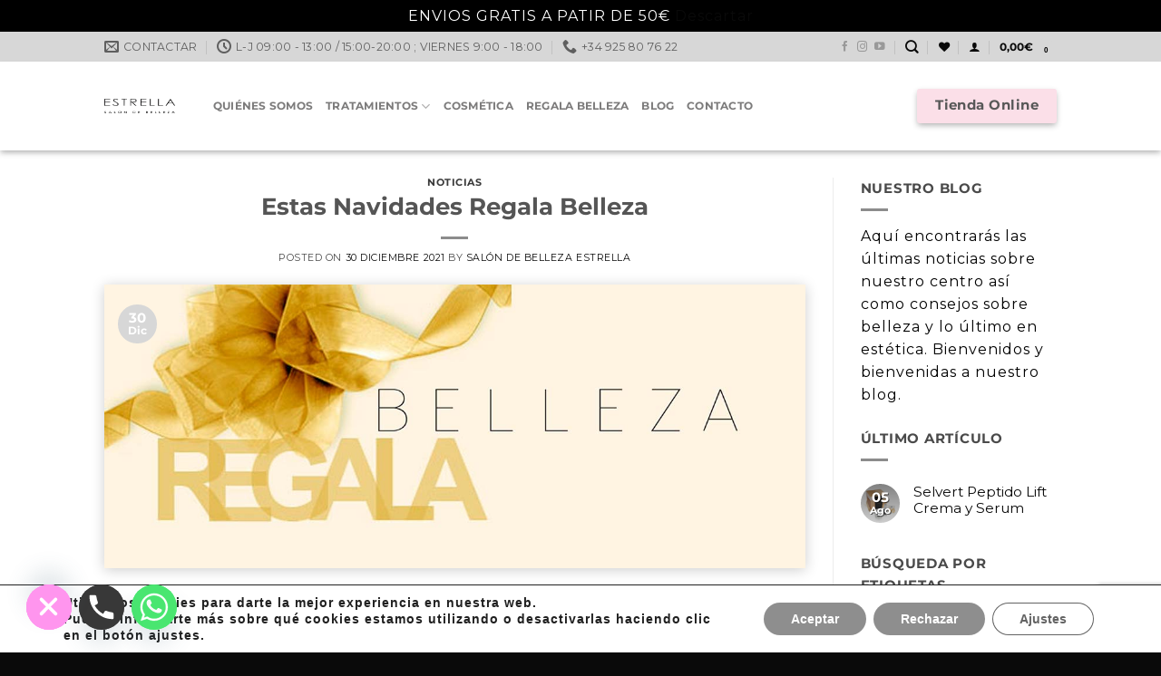

--- FILE ---
content_type: text/html; charset=UTF-8
request_url: https://www.salondebellezaestrella.es/estas-navidades-regala-belleza/
body_size: 32830
content:
<!DOCTYPE html>
<html lang="es" class="loading-site no-js">
<head>
<meta charset="UTF-8" />
<link rel="profile" href="http://gmpg.org/xfn/11" />
<link rel="pingback" href="https://www.salondebellezaestrella.es/xmlrpc.php" />
<script>document.documentElement.className = document.documentElement.className + ' yes-js js_active js'</script>
<script>(function(html){html.className = html.className.replace(/\bno-js\b/,'js')})(document.documentElement);</script>
<meta name='robots' content='index, follow, max-image-preview:large, max-snippet:-1, max-video-preview:-1' />
<!-- Google Tag Manager for WordPress by gtm4wp.com -->
<script data-cfasync="false" data-pagespeed-no-defer>
var gtm4wp_datalayer_name = "dataLayer";
var dataLayer = dataLayer || [];
</script>
<!-- End Google Tag Manager for WordPress by gtm4wp.com --><meta name="viewport" content="width=device-width, initial-scale=1" />
<!-- This site is optimized with the Yoast SEO plugin v26.8 - https://yoast.com/product/yoast-seo-wordpress/ -->
<title>Estas Navidades Regala Belleza - Tienda online de Estrella Salón de Belleza. Productos cosméticos seleccionados por profesionales</title>
<meta name="description" content="Estas Navidades Regala Belleza - Tienda online de Estrella Salón de Belleza. Productos cosméticos seleccionados por profesionales" />
<link rel="canonical" href="https://www.salondebellezaestrella.es/estas-navidades-regala-belleza/" />
<meta property="og:locale" content="es_ES" />
<meta property="og:type" content="article" />
<meta property="og:title" content="Estas Navidades Regala Belleza - Tienda online de Estrella Salón de Belleza. Productos cosméticos seleccionados por profesionales" />
<meta property="og:description" content="Estas Navidades Regala Belleza - Tienda online de Estrella Salón de Belleza. Productos cosméticos seleccionados por profesionales" />
<meta property="og:url" content="https://www.salondebellezaestrella.es/estas-navidades-regala-belleza/" />
<meta property="og:site_name" content="Tienda online de Estrella Salón de Belleza. Productos cosméticos seleccionados por profesionales" />
<meta property="article:publisher" content="https://www.facebook.com/salondebellezaestrella" />
<meta property="article:published_time" content="2021-12-30T21:40:58+00:00" />
<meta property="og:image" content="https://www.salondebellezaestrella.es/wp-content/uploads/regala-belleza-salon-estrella.jpg" />
<meta property="og:image:width" content="1200" />
<meta property="og:image:height" content="486" />
<meta property="og:image:type" content="image/jpeg" />
<meta name="author" content="Salón de Belleza Estrella" />
<meta name="twitter:card" content="summary_large_image" />
<meta name="twitter:label1" content="Escrito por" />
<meta name="twitter:data1" content="Salón de Belleza Estrella" />
<meta name="twitter:label2" content="Tiempo de lectura" />
<meta name="twitter:data2" content="1 minuto" />
<script type="application/ld+json" class="yoast-schema-graph">{"@context":"https://schema.org","@graph":[{"@type":"Article","@id":"https://www.salondebellezaestrella.es/estas-navidades-regala-belleza/#article","isPartOf":{"@id":"https://www.salondebellezaestrella.es/estas-navidades-regala-belleza/"},"author":{"name":"Salón de Belleza Estrella","@id":"https://www.salondebellezaestrella.es/#/schema/person/c1e9344f90f135ea072f5b93146814e5"},"headline":"Estas Navidades Regala Belleza","datePublished":"2021-12-30T21:40:58+00:00","mainEntityOfPage":{"@id":"https://www.salondebellezaestrella.es/estas-navidades-regala-belleza/"},"wordCount":181,"commentCount":0,"publisher":{"@id":"https://www.salondebellezaestrella.es/#organization"},"image":{"@id":"https://www.salondebellezaestrella.es/estas-navidades-regala-belleza/#primaryimage"},"thumbnailUrl":"https://www.salondebellezaestrella.es/wp-content/uploads/regala-belleza-salon-estrella.jpg","keywords":["regala belleza","tarjeta regalo belleza"],"articleSection":["Noticias"],"inLanguage":"es","potentialAction":[{"@type":"CommentAction","name":"Comment","target":["https://www.salondebellezaestrella.es/estas-navidades-regala-belleza/#respond"]}]},{"@type":"WebPage","@id":"https://www.salondebellezaestrella.es/estas-navidades-regala-belleza/","url":"https://www.salondebellezaestrella.es/estas-navidades-regala-belleza/","name":"Estas Navidades Regala Belleza - Tienda online de Estrella Salón de Belleza. Productos cosméticos seleccionados por profesionales","isPartOf":{"@id":"https://www.salondebellezaestrella.es/#website"},"primaryImageOfPage":{"@id":"https://www.salondebellezaestrella.es/estas-navidades-regala-belleza/#primaryimage"},"image":{"@id":"https://www.salondebellezaestrella.es/estas-navidades-regala-belleza/#primaryimage"},"thumbnailUrl":"https://www.salondebellezaestrella.es/wp-content/uploads/regala-belleza-salon-estrella.jpg","datePublished":"2021-12-30T21:40:58+00:00","description":"Estas Navidades Regala Belleza - Tienda online de Estrella Salón de Belleza. Productos cosméticos seleccionados por profesionales","breadcrumb":{"@id":"https://www.salondebellezaestrella.es/estas-navidades-regala-belleza/#breadcrumb"},"inLanguage":"es","potentialAction":[{"@type":"ReadAction","target":["https://www.salondebellezaestrella.es/estas-navidades-regala-belleza/"]}]},{"@type":"ImageObject","inLanguage":"es","@id":"https://www.salondebellezaestrella.es/estas-navidades-regala-belleza/#primaryimage","url":"https://www.salondebellezaestrella.es/wp-content/uploads/regala-belleza-salon-estrella.jpg","contentUrl":"https://www.salondebellezaestrella.es/wp-content/uploads/regala-belleza-salon-estrella.jpg","width":1200,"height":486,"caption":"regala belleza salon de belleza estrella"},{"@type":"BreadcrumbList","@id":"https://www.salondebellezaestrella.es/estas-navidades-regala-belleza/#breadcrumb","itemListElement":[{"@type":"ListItem","position":1,"name":"Inicio","item":"https://www.salondebellezaestrella.es/"},{"@type":"ListItem","position":2,"name":"Blog","item":"https://www.salondebellezaestrella.es/blog/"},{"@type":"ListItem","position":3,"name":"Estas Navidades Regala Belleza"}]},{"@type":"WebSite","@id":"https://www.salondebellezaestrella.es/#website","url":"https://www.salondebellezaestrella.es/","name":"Tienda online de Estrella Salón de Belleza. Productos cosméticos seleccionados por profesionales","description":"Estrella Salón de Belleza es un centro especializado en cosmética, nutrición y tratamientos estéticos en Talavera de la Reina, Toledo","publisher":{"@id":"https://www.salondebellezaestrella.es/#organization"},"potentialAction":[{"@type":"SearchAction","target":{"@type":"EntryPoint","urlTemplate":"https://www.salondebellezaestrella.es/?s={search_term_string}"},"query-input":{"@type":"PropertyValueSpecification","valueRequired":true,"valueName":"search_term_string"}}],"inLanguage":"es"},{"@type":"Organization","@id":"https://www.salondebellezaestrella.es/#organization","name":"Salón de Belleza Estrella","url":"https://www.salondebellezaestrella.es/","logo":{"@type":"ImageObject","inLanguage":"es","@id":"https://www.salondebellezaestrella.es/#/schema/logo/image/","url":"https://www.salondebellezaestrella.es/wp-content/uploads/logotipo-original-estrella-salon-belleza-2020.png","contentUrl":"https://www.salondebellezaestrella.es/wp-content/uploads/logotipo-original-estrella-salon-belleza-2020.png","width":563,"height":109,"caption":"Salón de Belleza Estrella"},"image":{"@id":"https://www.salondebellezaestrella.es/#/schema/logo/image/"},"sameAs":["https://www.facebook.com/salondebellezaestrella","https://www.instagram.com/salonbellezaestrella/?hl=es"]},{"@type":"Person","@id":"https://www.salondebellezaestrella.es/#/schema/person/c1e9344f90f135ea072f5b93146814e5","name":"Salón de Belleza Estrella","image":{"@type":"ImageObject","inLanguage":"es","@id":"https://www.salondebellezaestrella.es/#/schema/person/image/","url":"https://secure.gravatar.com/avatar/837048a48055b645e97a61c68d8c39605172b8cf8f3610ea56fa308db472a04e?s=96&d=mm&r=g","contentUrl":"https://secure.gravatar.com/avatar/837048a48055b645e97a61c68d8c39605172b8cf8f3610ea56fa308db472a04e?s=96&d=mm&r=g","caption":"Salón de Belleza Estrella"}}]}</script>
<!-- / Yoast SEO plugin. -->
<link rel="alternate" title="oEmbed (JSON)" type="application/json+oembed" href="https://www.salondebellezaestrella.es/wp-json/oembed/1.0/embed?url=https%3A%2F%2Fwww.salondebellezaestrella.es%2Festas-navidades-regala-belleza%2F" />
<link rel="alternate" title="oEmbed (XML)" type="text/xml+oembed" href="https://www.salondebellezaestrella.es/wp-json/oembed/1.0/embed?url=https%3A%2F%2Fwww.salondebellezaestrella.es%2Festas-navidades-regala-belleza%2F&#038;format=xml" />
<style id='wp-img-auto-sizes-contain-inline-css' type='text/css'>
img:is([sizes=auto i],[sizes^="auto," i]){contain-intrinsic-size:3000px 1500px}
/*# sourceURL=wp-img-auto-sizes-contain-inline-css */
</style>
<style id='wp-block-library-inline-css' type='text/css'>
:root{--wp-block-synced-color:#7a00df;--wp-block-synced-color--rgb:122,0,223;--wp-bound-block-color:var(--wp-block-synced-color);--wp-editor-canvas-background:#ddd;--wp-admin-theme-color:#007cba;--wp-admin-theme-color--rgb:0,124,186;--wp-admin-theme-color-darker-10:#006ba1;--wp-admin-theme-color-darker-10--rgb:0,107,160.5;--wp-admin-theme-color-darker-20:#005a87;--wp-admin-theme-color-darker-20--rgb:0,90,135;--wp-admin-border-width-focus:2px}@media (min-resolution:192dpi){:root{--wp-admin-border-width-focus:1.5px}}.wp-element-button{cursor:pointer}:root .has-very-light-gray-background-color{background-color:#eee}:root .has-very-dark-gray-background-color{background-color:#313131}:root .has-very-light-gray-color{color:#eee}:root .has-very-dark-gray-color{color:#313131}:root .has-vivid-green-cyan-to-vivid-cyan-blue-gradient-background{background:linear-gradient(135deg,#00d084,#0693e3)}:root .has-purple-crush-gradient-background{background:linear-gradient(135deg,#34e2e4,#4721fb 50%,#ab1dfe)}:root .has-hazy-dawn-gradient-background{background:linear-gradient(135deg,#faaca8,#dad0ec)}:root .has-subdued-olive-gradient-background{background:linear-gradient(135deg,#fafae1,#67a671)}:root .has-atomic-cream-gradient-background{background:linear-gradient(135deg,#fdd79a,#004a59)}:root .has-nightshade-gradient-background{background:linear-gradient(135deg,#330968,#31cdcf)}:root .has-midnight-gradient-background{background:linear-gradient(135deg,#020381,#2874fc)}:root{--wp--preset--font-size--normal:16px;--wp--preset--font-size--huge:42px}.has-regular-font-size{font-size:1em}.has-larger-font-size{font-size:2.625em}.has-normal-font-size{font-size:var(--wp--preset--font-size--normal)}.has-huge-font-size{font-size:var(--wp--preset--font-size--huge)}.has-text-align-center{text-align:center}.has-text-align-left{text-align:left}.has-text-align-right{text-align:right}.has-fit-text{white-space:nowrap!important}#end-resizable-editor-section{display:none}.aligncenter{clear:both}.items-justified-left{justify-content:flex-start}.items-justified-center{justify-content:center}.items-justified-right{justify-content:flex-end}.items-justified-space-between{justify-content:space-between}.screen-reader-text{border:0;clip-path:inset(50%);height:1px;margin:-1px;overflow:hidden;padding:0;position:absolute;width:1px;word-wrap:normal!important}.screen-reader-text:focus{background-color:#ddd;clip-path:none;color:#444;display:block;font-size:1em;height:auto;left:5px;line-height:normal;padding:15px 23px 14px;text-decoration:none;top:5px;width:auto;z-index:100000}html :where(.has-border-color){border-style:solid}html :where([style*=border-top-color]){border-top-style:solid}html :where([style*=border-right-color]){border-right-style:solid}html :where([style*=border-bottom-color]){border-bottom-style:solid}html :where([style*=border-left-color]){border-left-style:solid}html :where([style*=border-width]){border-style:solid}html :where([style*=border-top-width]){border-top-style:solid}html :where([style*=border-right-width]){border-right-style:solid}html :where([style*=border-bottom-width]){border-bottom-style:solid}html :where([style*=border-left-width]){border-left-style:solid}html :where(img[class*=wp-image-]){height:auto;max-width:100%}:where(figure){margin:0 0 1em}html :where(.is-position-sticky){--wp-admin--admin-bar--position-offset:var(--wp-admin--admin-bar--height,0px)}@media screen and (max-width:600px){html :where(.is-position-sticky){--wp-admin--admin-bar--position-offset:0px}}
/*# sourceURL=wp-block-library-inline-css */
</style><!-- <link rel='stylesheet' id='wc-blocks-style-css' href='https://www.salondebellezaestrella.es/wp-content/plugins/woocommerce/assets/client/blocks/wc-blocks.css' type='text/css' media='all' /> -->
<link rel="stylesheet" type="text/css" href="//www.salondebellezaestrella.es/wp-content/cache/wpfc-minified/max0pr74/a3qu2.css" media="all"/>
<style id='global-styles-inline-css' type='text/css'>
:root{--wp--preset--aspect-ratio--square: 1;--wp--preset--aspect-ratio--4-3: 4/3;--wp--preset--aspect-ratio--3-4: 3/4;--wp--preset--aspect-ratio--3-2: 3/2;--wp--preset--aspect-ratio--2-3: 2/3;--wp--preset--aspect-ratio--16-9: 16/9;--wp--preset--aspect-ratio--9-16: 9/16;--wp--preset--color--black: #000000;--wp--preset--color--cyan-bluish-gray: #abb8c3;--wp--preset--color--white: #ffffff;--wp--preset--color--pale-pink: #f78da7;--wp--preset--color--vivid-red: #cf2e2e;--wp--preset--color--luminous-vivid-orange: #ff6900;--wp--preset--color--luminous-vivid-amber: #fcb900;--wp--preset--color--light-green-cyan: #7bdcb5;--wp--preset--color--vivid-green-cyan: #00d084;--wp--preset--color--pale-cyan-blue: #8ed1fc;--wp--preset--color--vivid-cyan-blue: #0693e3;--wp--preset--color--vivid-purple: #9b51e0;--wp--preset--color--primary: #d7d7d7;--wp--preset--color--secondary: #fbdfe8;--wp--preset--color--success: #252422;--wp--preset--color--alert: #686868;--wp--preset--gradient--vivid-cyan-blue-to-vivid-purple: linear-gradient(135deg,rgb(6,147,227) 0%,rgb(155,81,224) 100%);--wp--preset--gradient--light-green-cyan-to-vivid-green-cyan: linear-gradient(135deg,rgb(122,220,180) 0%,rgb(0,208,130) 100%);--wp--preset--gradient--luminous-vivid-amber-to-luminous-vivid-orange: linear-gradient(135deg,rgb(252,185,0) 0%,rgb(255,105,0) 100%);--wp--preset--gradient--luminous-vivid-orange-to-vivid-red: linear-gradient(135deg,rgb(255,105,0) 0%,rgb(207,46,46) 100%);--wp--preset--gradient--very-light-gray-to-cyan-bluish-gray: linear-gradient(135deg,rgb(238,238,238) 0%,rgb(169,184,195) 100%);--wp--preset--gradient--cool-to-warm-spectrum: linear-gradient(135deg,rgb(74,234,220) 0%,rgb(151,120,209) 20%,rgb(207,42,186) 40%,rgb(238,44,130) 60%,rgb(251,105,98) 80%,rgb(254,248,76) 100%);--wp--preset--gradient--blush-light-purple: linear-gradient(135deg,rgb(255,206,236) 0%,rgb(152,150,240) 100%);--wp--preset--gradient--blush-bordeaux: linear-gradient(135deg,rgb(254,205,165) 0%,rgb(254,45,45) 50%,rgb(107,0,62) 100%);--wp--preset--gradient--luminous-dusk: linear-gradient(135deg,rgb(255,203,112) 0%,rgb(199,81,192) 50%,rgb(65,88,208) 100%);--wp--preset--gradient--pale-ocean: linear-gradient(135deg,rgb(255,245,203) 0%,rgb(182,227,212) 50%,rgb(51,167,181) 100%);--wp--preset--gradient--electric-grass: linear-gradient(135deg,rgb(202,248,128) 0%,rgb(113,206,126) 100%);--wp--preset--gradient--midnight: linear-gradient(135deg,rgb(2,3,129) 0%,rgb(40,116,252) 100%);--wp--preset--font-size--small: 13px;--wp--preset--font-size--medium: 20px;--wp--preset--font-size--large: 36px;--wp--preset--font-size--x-large: 42px;--wp--preset--spacing--20: 0.44rem;--wp--preset--spacing--30: 0.67rem;--wp--preset--spacing--40: 1rem;--wp--preset--spacing--50: 1.5rem;--wp--preset--spacing--60: 2.25rem;--wp--preset--spacing--70: 3.38rem;--wp--preset--spacing--80: 5.06rem;--wp--preset--shadow--natural: 6px 6px 9px rgba(0, 0, 0, 0.2);--wp--preset--shadow--deep: 12px 12px 50px rgba(0, 0, 0, 0.4);--wp--preset--shadow--sharp: 6px 6px 0px rgba(0, 0, 0, 0.2);--wp--preset--shadow--outlined: 6px 6px 0px -3px rgb(255, 255, 255), 6px 6px rgb(0, 0, 0);--wp--preset--shadow--crisp: 6px 6px 0px rgb(0, 0, 0);}:where(body) { margin: 0; }.wp-site-blocks > .alignleft { float: left; margin-right: 2em; }.wp-site-blocks > .alignright { float: right; margin-left: 2em; }.wp-site-blocks > .aligncenter { justify-content: center; margin-left: auto; margin-right: auto; }:where(.is-layout-flex){gap: 0.5em;}:where(.is-layout-grid){gap: 0.5em;}.is-layout-flow > .alignleft{float: left;margin-inline-start: 0;margin-inline-end: 2em;}.is-layout-flow > .alignright{float: right;margin-inline-start: 2em;margin-inline-end: 0;}.is-layout-flow > .aligncenter{margin-left: auto !important;margin-right: auto !important;}.is-layout-constrained > .alignleft{float: left;margin-inline-start: 0;margin-inline-end: 2em;}.is-layout-constrained > .alignright{float: right;margin-inline-start: 2em;margin-inline-end: 0;}.is-layout-constrained > .aligncenter{margin-left: auto !important;margin-right: auto !important;}.is-layout-constrained > :where(:not(.alignleft):not(.alignright):not(.alignfull)){margin-left: auto !important;margin-right: auto !important;}body .is-layout-flex{display: flex;}.is-layout-flex{flex-wrap: wrap;align-items: center;}.is-layout-flex > :is(*, div){margin: 0;}body .is-layout-grid{display: grid;}.is-layout-grid > :is(*, div){margin: 0;}body{padding-top: 0px;padding-right: 0px;padding-bottom: 0px;padding-left: 0px;}a:where(:not(.wp-element-button)){text-decoration: none;}:root :where(.wp-element-button, .wp-block-button__link){background-color: #32373c;border-width: 0;color: #fff;font-family: inherit;font-size: inherit;font-style: inherit;font-weight: inherit;letter-spacing: inherit;line-height: inherit;padding-top: calc(0.667em + 2px);padding-right: calc(1.333em + 2px);padding-bottom: calc(0.667em + 2px);padding-left: calc(1.333em + 2px);text-decoration: none;text-transform: inherit;}.has-black-color{color: var(--wp--preset--color--black) !important;}.has-cyan-bluish-gray-color{color: var(--wp--preset--color--cyan-bluish-gray) !important;}.has-white-color{color: var(--wp--preset--color--white) !important;}.has-pale-pink-color{color: var(--wp--preset--color--pale-pink) !important;}.has-vivid-red-color{color: var(--wp--preset--color--vivid-red) !important;}.has-luminous-vivid-orange-color{color: var(--wp--preset--color--luminous-vivid-orange) !important;}.has-luminous-vivid-amber-color{color: var(--wp--preset--color--luminous-vivid-amber) !important;}.has-light-green-cyan-color{color: var(--wp--preset--color--light-green-cyan) !important;}.has-vivid-green-cyan-color{color: var(--wp--preset--color--vivid-green-cyan) !important;}.has-pale-cyan-blue-color{color: var(--wp--preset--color--pale-cyan-blue) !important;}.has-vivid-cyan-blue-color{color: var(--wp--preset--color--vivid-cyan-blue) !important;}.has-vivid-purple-color{color: var(--wp--preset--color--vivid-purple) !important;}.has-primary-color{color: var(--wp--preset--color--primary) !important;}.has-secondary-color{color: var(--wp--preset--color--secondary) !important;}.has-success-color{color: var(--wp--preset--color--success) !important;}.has-alert-color{color: var(--wp--preset--color--alert) !important;}.has-black-background-color{background-color: var(--wp--preset--color--black) !important;}.has-cyan-bluish-gray-background-color{background-color: var(--wp--preset--color--cyan-bluish-gray) !important;}.has-white-background-color{background-color: var(--wp--preset--color--white) !important;}.has-pale-pink-background-color{background-color: var(--wp--preset--color--pale-pink) !important;}.has-vivid-red-background-color{background-color: var(--wp--preset--color--vivid-red) !important;}.has-luminous-vivid-orange-background-color{background-color: var(--wp--preset--color--luminous-vivid-orange) !important;}.has-luminous-vivid-amber-background-color{background-color: var(--wp--preset--color--luminous-vivid-amber) !important;}.has-light-green-cyan-background-color{background-color: var(--wp--preset--color--light-green-cyan) !important;}.has-vivid-green-cyan-background-color{background-color: var(--wp--preset--color--vivid-green-cyan) !important;}.has-pale-cyan-blue-background-color{background-color: var(--wp--preset--color--pale-cyan-blue) !important;}.has-vivid-cyan-blue-background-color{background-color: var(--wp--preset--color--vivid-cyan-blue) !important;}.has-vivid-purple-background-color{background-color: var(--wp--preset--color--vivid-purple) !important;}.has-primary-background-color{background-color: var(--wp--preset--color--primary) !important;}.has-secondary-background-color{background-color: var(--wp--preset--color--secondary) !important;}.has-success-background-color{background-color: var(--wp--preset--color--success) !important;}.has-alert-background-color{background-color: var(--wp--preset--color--alert) !important;}.has-black-border-color{border-color: var(--wp--preset--color--black) !important;}.has-cyan-bluish-gray-border-color{border-color: var(--wp--preset--color--cyan-bluish-gray) !important;}.has-white-border-color{border-color: var(--wp--preset--color--white) !important;}.has-pale-pink-border-color{border-color: var(--wp--preset--color--pale-pink) !important;}.has-vivid-red-border-color{border-color: var(--wp--preset--color--vivid-red) !important;}.has-luminous-vivid-orange-border-color{border-color: var(--wp--preset--color--luminous-vivid-orange) !important;}.has-luminous-vivid-amber-border-color{border-color: var(--wp--preset--color--luminous-vivid-amber) !important;}.has-light-green-cyan-border-color{border-color: var(--wp--preset--color--light-green-cyan) !important;}.has-vivid-green-cyan-border-color{border-color: var(--wp--preset--color--vivid-green-cyan) !important;}.has-pale-cyan-blue-border-color{border-color: var(--wp--preset--color--pale-cyan-blue) !important;}.has-vivid-cyan-blue-border-color{border-color: var(--wp--preset--color--vivid-cyan-blue) !important;}.has-vivid-purple-border-color{border-color: var(--wp--preset--color--vivid-purple) !important;}.has-primary-border-color{border-color: var(--wp--preset--color--primary) !important;}.has-secondary-border-color{border-color: var(--wp--preset--color--secondary) !important;}.has-success-border-color{border-color: var(--wp--preset--color--success) !important;}.has-alert-border-color{border-color: var(--wp--preset--color--alert) !important;}.has-vivid-cyan-blue-to-vivid-purple-gradient-background{background: var(--wp--preset--gradient--vivid-cyan-blue-to-vivid-purple) !important;}.has-light-green-cyan-to-vivid-green-cyan-gradient-background{background: var(--wp--preset--gradient--light-green-cyan-to-vivid-green-cyan) !important;}.has-luminous-vivid-amber-to-luminous-vivid-orange-gradient-background{background: var(--wp--preset--gradient--luminous-vivid-amber-to-luminous-vivid-orange) !important;}.has-luminous-vivid-orange-to-vivid-red-gradient-background{background: var(--wp--preset--gradient--luminous-vivid-orange-to-vivid-red) !important;}.has-very-light-gray-to-cyan-bluish-gray-gradient-background{background: var(--wp--preset--gradient--very-light-gray-to-cyan-bluish-gray) !important;}.has-cool-to-warm-spectrum-gradient-background{background: var(--wp--preset--gradient--cool-to-warm-spectrum) !important;}.has-blush-light-purple-gradient-background{background: var(--wp--preset--gradient--blush-light-purple) !important;}.has-blush-bordeaux-gradient-background{background: var(--wp--preset--gradient--blush-bordeaux) !important;}.has-luminous-dusk-gradient-background{background: var(--wp--preset--gradient--luminous-dusk) !important;}.has-pale-ocean-gradient-background{background: var(--wp--preset--gradient--pale-ocean) !important;}.has-electric-grass-gradient-background{background: var(--wp--preset--gradient--electric-grass) !important;}.has-midnight-gradient-background{background: var(--wp--preset--gradient--midnight) !important;}.has-small-font-size{font-size: var(--wp--preset--font-size--small) !important;}.has-medium-font-size{font-size: var(--wp--preset--font-size--medium) !important;}.has-large-font-size{font-size: var(--wp--preset--font-size--large) !important;}.has-x-large-font-size{font-size: var(--wp--preset--font-size--x-large) !important;}
/*# sourceURL=global-styles-inline-css */
</style>
<!-- <link rel='stylesheet' id='contact-form-7-css' href='https://www.salondebellezaestrella.es/wp-content/plugins/contact-form-7/includes/css/styles.css' type='text/css' media='all' /> -->
<!-- <link rel='stylesheet' id='product_category_dropdowns-css' href='https://www.salondebellezaestrella.es/wp-content/plugins/product-category-dropdowns/view/frontend/web/main.css' type='text/css' media='all' /> -->
<link rel="stylesheet" type="text/css" href="//www.salondebellezaestrella.es/wp-content/cache/wpfc-minified/e3m3203c/a3qu2.css" media="all"/>
<style id='woocommerce-inline-inline-css' type='text/css'>
.woocommerce form .form-row .required { visibility: visible; }
/*# sourceURL=woocommerce-inline-inline-css */
</style>
<!-- <link rel='stylesheet' id='yith-infs-style-css' href='https://www.salondebellezaestrella.es/wp-content/plugins/yith-infinite-scrolling/assets/css/frontend.css' type='text/css' media='all' /> -->
<!-- <link rel='stylesheet' id='flatsome-woocommerce-wishlist-css' href='https://www.salondebellezaestrella.es/wp-content/themes/flatsome/inc/integrations/wc-yith-wishlist/wishlist.css' type='text/css' media='all' /> -->
<link rel="stylesheet" type="text/css" href="//www.salondebellezaestrella.es/wp-content/cache/wpfc-minified/q9tjmxtw/a3qu2.css" media="all"/>
<link rel='stylesheet' id='custom-google-fonts-css' href='//fonts.googleapis.com/css?family=Montserrat' type='text/css' media='all' />
<!-- <link rel='stylesheet' id='chaty-front-css-css' href='https://www.salondebellezaestrella.es/wp-content/plugins/chaty/css/chaty-front.min.css' type='text/css' media='all' /> -->
<!-- <link rel='stylesheet' id='flatsome-main-css' href='https://www.salondebellezaestrella.es/wp-content/themes/flatsome/assets/css/flatsome.css' type='text/css' media='all' /> -->
<link rel="stylesheet" type="text/css" href="//www.salondebellezaestrella.es/wp-content/cache/wpfc-minified/d6mtu7fe/a3qu2.css" media="all"/>
<style id='flatsome-main-inline-css' type='text/css'>
@font-face {
font-family: "fl-icons";
font-display: block;
src: url(https://www.salondebellezaestrella.es/wp-content/themes/flatsome/assets/css/icons/fl-icons.eot?v=3.20.2);
src:
url(https://www.salondebellezaestrella.es/wp-content/themes/flatsome/assets/css/icons/fl-icons.eot#iefix?v=3.20.2) format("embedded-opentype"),
url(https://www.salondebellezaestrella.es/wp-content/themes/flatsome/assets/css/icons/fl-icons.woff2?v=3.20.2) format("woff2"),
url(https://www.salondebellezaestrella.es/wp-content/themes/flatsome/assets/css/icons/fl-icons.ttf?v=3.20.2) format("truetype"),
url(https://www.salondebellezaestrella.es/wp-content/themes/flatsome/assets/css/icons/fl-icons.woff?v=3.20.2) format("woff"),
url(https://www.salondebellezaestrella.es/wp-content/themes/flatsome/assets/css/icons/fl-icons.svg?v=3.20.2#fl-icons) format("svg");
}
/*# sourceURL=flatsome-main-inline-css */
</style>
<!-- <link rel='stylesheet' id='flatsome-shop-css' href='https://www.salondebellezaestrella.es/wp-content/themes/flatsome/assets/css/flatsome-shop.css' type='text/css' media='all' /> -->
<!-- <link rel='stylesheet' id='flatsome-style-css' href='https://www.salondebellezaestrella.es/wp-content/themes/flatsome-child/style.css' type='text/css' media='all' /> -->
<!-- <link rel='stylesheet' id='moove_gdpr_frontend-css' href='https://www.salondebellezaestrella.es/wp-content/plugins/gdpr-cookie-compliance/dist/styles/gdpr-main-nf.css' type='text/css' media='all' /> -->
<link rel="stylesheet" type="text/css" href="//www.salondebellezaestrella.es/wp-content/cache/wpfc-minified/7jwzcsvo/a3qu2.css" media="all"/>
<style id='moove_gdpr_frontend-inline-css' type='text/css'>
#moove_gdpr_cookie_modal .moove-gdpr-modal-content .moove-gdpr-tab-main h3.tab-title, 
#moove_gdpr_cookie_modal .moove-gdpr-modal-content .moove-gdpr-tab-main span.tab-title,
#moove_gdpr_cookie_modal .moove-gdpr-modal-content .moove-gdpr-modal-left-content #moove-gdpr-menu li a, 
#moove_gdpr_cookie_modal .moove-gdpr-modal-content .moove-gdpr-modal-left-content #moove-gdpr-menu li button,
#moove_gdpr_cookie_modal .moove-gdpr-modal-content .moove-gdpr-modal-left-content .moove-gdpr-branding-cnt a,
#moove_gdpr_cookie_modal .moove-gdpr-modal-content .moove-gdpr-modal-footer-content .moove-gdpr-button-holder a.mgbutton, 
#moove_gdpr_cookie_modal .moove-gdpr-modal-content .moove-gdpr-modal-footer-content .moove-gdpr-button-holder button.mgbutton,
#moove_gdpr_cookie_modal .cookie-switch .cookie-slider:after, 
#moove_gdpr_cookie_modal .cookie-switch .slider:after, 
#moove_gdpr_cookie_modal .switch .cookie-slider:after, 
#moove_gdpr_cookie_modal .switch .slider:after,
#moove_gdpr_cookie_info_bar .moove-gdpr-info-bar-container .moove-gdpr-info-bar-content p, 
#moove_gdpr_cookie_info_bar .moove-gdpr-info-bar-container .moove-gdpr-info-bar-content p a,
#moove_gdpr_cookie_info_bar .moove-gdpr-info-bar-container .moove-gdpr-info-bar-content a.mgbutton, 
#moove_gdpr_cookie_info_bar .moove-gdpr-info-bar-container .moove-gdpr-info-bar-content button.mgbutton,
#moove_gdpr_cookie_modal .moove-gdpr-modal-content .moove-gdpr-tab-main .moove-gdpr-tab-main-content h1, 
#moove_gdpr_cookie_modal .moove-gdpr-modal-content .moove-gdpr-tab-main .moove-gdpr-tab-main-content h2, 
#moove_gdpr_cookie_modal .moove-gdpr-modal-content .moove-gdpr-tab-main .moove-gdpr-tab-main-content h3, 
#moove_gdpr_cookie_modal .moove-gdpr-modal-content .moove-gdpr-tab-main .moove-gdpr-tab-main-content h4, 
#moove_gdpr_cookie_modal .moove-gdpr-modal-content .moove-gdpr-tab-main .moove-gdpr-tab-main-content h5, 
#moove_gdpr_cookie_modal .moove-gdpr-modal-content .moove-gdpr-tab-main .moove-gdpr-tab-main-content h6,
#moove_gdpr_cookie_modal .moove-gdpr-modal-content.moove_gdpr_modal_theme_v2 .moove-gdpr-modal-title .tab-title,
#moove_gdpr_cookie_modal .moove-gdpr-modal-content.moove_gdpr_modal_theme_v2 .moove-gdpr-tab-main h3.tab-title, 
#moove_gdpr_cookie_modal .moove-gdpr-modal-content.moove_gdpr_modal_theme_v2 .moove-gdpr-tab-main span.tab-title,
#moove_gdpr_cookie_modal .moove-gdpr-modal-content.moove_gdpr_modal_theme_v2 .moove-gdpr-branding-cnt a {
font-weight: inherit				}
#moove_gdpr_cookie_modal,#moove_gdpr_cookie_info_bar,.gdpr_cookie_settings_shortcode_content{font-family:&#039;Montserrat&#039;,sans-serif}#moove_gdpr_save_popup_settings_button{background-color:#373737;color:#fff}#moove_gdpr_save_popup_settings_button:hover{background-color:#000}#moove_gdpr_cookie_info_bar .moove-gdpr-info-bar-container .moove-gdpr-info-bar-content a.mgbutton,#moove_gdpr_cookie_info_bar .moove-gdpr-info-bar-container .moove-gdpr-info-bar-content button.mgbutton{background-color:#8e8e8e}#moove_gdpr_cookie_modal .moove-gdpr-modal-content .moove-gdpr-modal-footer-content .moove-gdpr-button-holder a.mgbutton,#moove_gdpr_cookie_modal .moove-gdpr-modal-content .moove-gdpr-modal-footer-content .moove-gdpr-button-holder button.mgbutton,.gdpr_cookie_settings_shortcode_content .gdpr-shr-button.button-green{background-color:#8e8e8e;border-color:#8e8e8e}#moove_gdpr_cookie_modal .moove-gdpr-modal-content .moove-gdpr-modal-footer-content .moove-gdpr-button-holder a.mgbutton:hover,#moove_gdpr_cookie_modal .moove-gdpr-modal-content .moove-gdpr-modal-footer-content .moove-gdpr-button-holder button.mgbutton:hover,.gdpr_cookie_settings_shortcode_content .gdpr-shr-button.button-green:hover{background-color:#fff;color:#8e8e8e}#moove_gdpr_cookie_modal .moove-gdpr-modal-content .moove-gdpr-modal-close i,#moove_gdpr_cookie_modal .moove-gdpr-modal-content .moove-gdpr-modal-close span.gdpr-icon{background-color:#8e8e8e;border:1px solid #8e8e8e}#moove_gdpr_cookie_info_bar span.moove-gdpr-infobar-allow-all.focus-g,#moove_gdpr_cookie_info_bar span.moove-gdpr-infobar-allow-all:focus,#moove_gdpr_cookie_info_bar button.moove-gdpr-infobar-allow-all.focus-g,#moove_gdpr_cookie_info_bar button.moove-gdpr-infobar-allow-all:focus,#moove_gdpr_cookie_info_bar span.moove-gdpr-infobar-reject-btn.focus-g,#moove_gdpr_cookie_info_bar span.moove-gdpr-infobar-reject-btn:focus,#moove_gdpr_cookie_info_bar button.moove-gdpr-infobar-reject-btn.focus-g,#moove_gdpr_cookie_info_bar button.moove-gdpr-infobar-reject-btn:focus,#moove_gdpr_cookie_info_bar span.change-settings-button.focus-g,#moove_gdpr_cookie_info_bar span.change-settings-button:focus,#moove_gdpr_cookie_info_bar button.change-settings-button.focus-g,#moove_gdpr_cookie_info_bar button.change-settings-button:focus{-webkit-box-shadow:0 0 1px 3px #8e8e8e;-moz-box-shadow:0 0 1px 3px #8e8e8e;box-shadow:0 0 1px 3px #8e8e8e}#moove_gdpr_cookie_modal .moove-gdpr-modal-content .moove-gdpr-modal-close i:hover,#moove_gdpr_cookie_modal .moove-gdpr-modal-content .moove-gdpr-modal-close span.gdpr-icon:hover,#moove_gdpr_cookie_info_bar span[data-href]>u.change-settings-button{color:#8e8e8e}#moove_gdpr_cookie_modal .moove-gdpr-modal-content .moove-gdpr-modal-left-content #moove-gdpr-menu li.menu-item-selected a span.gdpr-icon,#moove_gdpr_cookie_modal .moove-gdpr-modal-content .moove-gdpr-modal-left-content #moove-gdpr-menu li.menu-item-selected button span.gdpr-icon{color:inherit}#moove_gdpr_cookie_modal .moove-gdpr-modal-content .moove-gdpr-modal-left-content #moove-gdpr-menu li a span.gdpr-icon,#moove_gdpr_cookie_modal .moove-gdpr-modal-content .moove-gdpr-modal-left-content #moove-gdpr-menu li button span.gdpr-icon{color:inherit}#moove_gdpr_cookie_modal .gdpr-acc-link{line-height:0;font-size:0;color:transparent;position:absolute}#moove_gdpr_cookie_modal .moove-gdpr-modal-content .moove-gdpr-modal-close:hover i,#moove_gdpr_cookie_modal .moove-gdpr-modal-content .moove-gdpr-modal-left-content #moove-gdpr-menu li a,#moove_gdpr_cookie_modal .moove-gdpr-modal-content .moove-gdpr-modal-left-content #moove-gdpr-menu li button,#moove_gdpr_cookie_modal .moove-gdpr-modal-content .moove-gdpr-modal-left-content #moove-gdpr-menu li button i,#moove_gdpr_cookie_modal .moove-gdpr-modal-content .moove-gdpr-modal-left-content #moove-gdpr-menu li a i,#moove_gdpr_cookie_modal .moove-gdpr-modal-content .moove-gdpr-tab-main .moove-gdpr-tab-main-content a:hover,#moove_gdpr_cookie_info_bar.moove-gdpr-dark-scheme .moove-gdpr-info-bar-container .moove-gdpr-info-bar-content a.mgbutton:hover,#moove_gdpr_cookie_info_bar.moove-gdpr-dark-scheme .moove-gdpr-info-bar-container .moove-gdpr-info-bar-content button.mgbutton:hover,#moove_gdpr_cookie_info_bar.moove-gdpr-dark-scheme .moove-gdpr-info-bar-container .moove-gdpr-info-bar-content a:hover,#moove_gdpr_cookie_info_bar.moove-gdpr-dark-scheme .moove-gdpr-info-bar-container .moove-gdpr-info-bar-content button:hover,#moove_gdpr_cookie_info_bar.moove-gdpr-dark-scheme .moove-gdpr-info-bar-container .moove-gdpr-info-bar-content span.change-settings-button:hover,#moove_gdpr_cookie_info_bar.moove-gdpr-dark-scheme .moove-gdpr-info-bar-container .moove-gdpr-info-bar-content button.change-settings-button:hover,#moove_gdpr_cookie_info_bar.moove-gdpr-dark-scheme .moove-gdpr-info-bar-container .moove-gdpr-info-bar-content u.change-settings-button:hover,#moove_gdpr_cookie_info_bar span[data-href]>u.change-settings-button,#moove_gdpr_cookie_info_bar.moove-gdpr-dark-scheme .moove-gdpr-info-bar-container .moove-gdpr-info-bar-content a.mgbutton.focus-g,#moove_gdpr_cookie_info_bar.moove-gdpr-dark-scheme .moove-gdpr-info-bar-container .moove-gdpr-info-bar-content button.mgbutton.focus-g,#moove_gdpr_cookie_info_bar.moove-gdpr-dark-scheme .moove-gdpr-info-bar-container .moove-gdpr-info-bar-content a.focus-g,#moove_gdpr_cookie_info_bar.moove-gdpr-dark-scheme .moove-gdpr-info-bar-container .moove-gdpr-info-bar-content button.focus-g,#moove_gdpr_cookie_info_bar.moove-gdpr-dark-scheme .moove-gdpr-info-bar-container .moove-gdpr-info-bar-content a.mgbutton:focus,#moove_gdpr_cookie_info_bar.moove-gdpr-dark-scheme .moove-gdpr-info-bar-container .moove-gdpr-info-bar-content button.mgbutton:focus,#moove_gdpr_cookie_info_bar.moove-gdpr-dark-scheme .moove-gdpr-info-bar-container .moove-gdpr-info-bar-content a:focus,#moove_gdpr_cookie_info_bar.moove-gdpr-dark-scheme .moove-gdpr-info-bar-container .moove-gdpr-info-bar-content button:focus,#moove_gdpr_cookie_info_bar.moove-gdpr-dark-scheme .moove-gdpr-info-bar-container .moove-gdpr-info-bar-content span.change-settings-button.focus-g,span.change-settings-button:focus,button.change-settings-button.focus-g,button.change-settings-button:focus,#moove_gdpr_cookie_info_bar.moove-gdpr-dark-scheme .moove-gdpr-info-bar-container .moove-gdpr-info-bar-content u.change-settings-button.focus-g,#moove_gdpr_cookie_info_bar.moove-gdpr-dark-scheme .moove-gdpr-info-bar-container .moove-gdpr-info-bar-content u.change-settings-button:focus{color:#8e8e8e}#moove_gdpr_cookie_modal .moove-gdpr-branding.focus-g span,#moove_gdpr_cookie_modal .moove-gdpr-modal-content .moove-gdpr-tab-main a.focus-g,#moove_gdpr_cookie_modal .moove-gdpr-modal-content .moove-gdpr-tab-main .gdpr-cd-details-toggle.focus-g{color:#8e8e8e}#moove_gdpr_cookie_modal.gdpr_lightbox-hide{display:none}
/*# sourceURL=moove_gdpr_frontend-inline-css */
</style>
<script type="text/javascript" id="woocommerce-google-analytics-integration-gtag-js-after">
/* <![CDATA[ */
/* Google Analytics for WooCommerce (gtag.js) */
window.dataLayer = window.dataLayer || [];
function gtag(){dataLayer.push(arguments);}
// Set up default consent state.
for ( const mode of [{"analytics_storage":"denied","ad_storage":"denied","ad_user_data":"denied","ad_personalization":"denied","region":["AT","BE","BG","HR","CY","CZ","DK","EE","FI","FR","DE","GR","HU","IS","IE","IT","LV","LI","LT","LU","MT","NL","NO","PL","PT","RO","SK","SI","ES","SE","GB","CH"]}] || [] ) {
gtag( "consent", "default", { "wait_for_update": 500, ...mode } );
}
gtag("js", new Date());
gtag("set", "developer_id.dOGY3NW", true);
gtag("config", "G-ZK1WD8N972", {"track_404":true,"allow_google_signals":true,"logged_in":false,"linker":{"domains":[],"allow_incoming":true},"custom_map":{"dimension1":"logged_in"}});
//# sourceURL=woocommerce-google-analytics-integration-gtag-js-after
/* ]]> */
</script>
<script src='//www.salondebellezaestrella.es/wp-content/cache/wpfc-minified/qhf7po17/a3qu2.js' type="text/javascript"></script>
<!-- <script type="text/javascript" src="https://www.salondebellezaestrella.es/wp-includes/js/jquery/jquery.min.js" id="jquery-core-js"></script> -->
<!-- <script type="text/javascript" src="https://www.salondebellezaestrella.es/wp-includes/js/jquery/jquery-migrate.min.js" id="jquery-migrate-js"></script> -->
<!-- <script type="text/javascript" src="https://www.salondebellezaestrella.es/wp-includes/js/jquery/ui/core.min.js" id="jquery-ui-core-js"></script> -->
<!-- <script type="text/javascript" src="https://www.salondebellezaestrella.es/wp-content/plugins/product-category-dropdowns/view/frontend/web/main.js" id="product_category_dropdowns-js"></script> -->
<!-- <script type="text/javascript" src="https://www.salondebellezaestrella.es/wp-content/plugins/woocommerce/assets/js/jquery-blockui/jquery.blockUI.min.js" id="wc-jquery-blockui-js" data-wp-strategy="defer"></script> -->
<script type="text/javascript" id="wc-add-to-cart-js-extra">
/* <![CDATA[ */
var wc_add_to_cart_params = {"ajax_url":"/wp-admin/admin-ajax.php","wc_ajax_url":"/?wc-ajax=%%endpoint%%","i18n_view_cart":"Ver carrito","cart_url":"https://www.salondebellezaestrella.es/carrito/","is_cart":"","cart_redirect_after_add":"no"};
//# sourceURL=wc-add-to-cart-js-extra
/* ]]> */
</script>
<script src='//www.salondebellezaestrella.es/wp-content/cache/wpfc-minified/l1fzc178/a3qu2.js' type="text/javascript"></script>
<!-- <script type="text/javascript" src="https://www.salondebellezaestrella.es/wp-content/plugins/woocommerce/assets/js/frontend/add-to-cart.min.js" id="wc-add-to-cart-js" defer="defer" data-wp-strategy="defer"></script> -->
<!-- <script type="text/javascript" src="https://www.salondebellezaestrella.es/wp-content/plugins/woocommerce/assets/js/js-cookie/js.cookie.min.js" id="wc-js-cookie-js" data-wp-strategy="defer"></script> -->
<link rel="https://api.w.org/" href="https://www.salondebellezaestrella.es/wp-json/" /><link rel="alternate" title="JSON" type="application/json" href="https://www.salondebellezaestrella.es/wp-json/wp/v2/posts/2485" />
<!-- Google Tag Manager for WordPress by gtm4wp.com -->
<!-- GTM Container placement set to footer -->
<script data-cfasync="false" data-pagespeed-no-defer>
var dataLayer_content = {"pagePostType":"post","pagePostType2":"single-post","pageCategory":["noticias"],"pageAttributes":["regala-belleza","tarjeta-regalo-belleza"],"pagePostAuthor":"Salón de Belleza Estrella"};
dataLayer.push( dataLayer_content );
</script>
<script data-cfasync="false" data-pagespeed-no-defer>
(function(w,d,s,l,i){w[l]=w[l]||[];w[l].push({'gtm.start':
new Date().getTime(),event:'gtm.js'});var f=d.getElementsByTagName(s)[0],
j=d.createElement(s),dl=l!='dataLayer'?'&l='+l:'';j.async=true;j.src=
'//www.googletagmanager.com/gtm.js?id='+i+dl;f.parentNode.insertBefore(j,f);
})(window,document,'script','dataLayer','GTM-PQCNNGZ5');
</script>
<!-- End Google Tag Manager for WordPress by gtm4wp.com -->	<noscript><style>.woocommerce-product-gallery{ opacity: 1 !important; }</style></noscript>
<link rel="icon" href="https://www.salondebellezaestrella.es/wp-content/uploads/cropped-LOGO-PESTANA-WEB-32x32.jpg" sizes="32x32" />
<link rel="icon" href="https://www.salondebellezaestrella.es/wp-content/uploads/cropped-LOGO-PESTANA-WEB-192x192.jpg" sizes="192x192" />
<link rel="apple-touch-icon" href="https://www.salondebellezaestrella.es/wp-content/uploads/cropped-LOGO-PESTANA-WEB-180x180.jpg" />
<meta name="msapplication-TileImage" content="https://www.salondebellezaestrella.es/wp-content/uploads/cropped-LOGO-PESTANA-WEB-270x270.jpg" />
<style id="custom-css" type="text/css">:root {--primary-color: #d7d7d7;--fs-color-primary: #d7d7d7;--fs-color-secondary: #fbdfe8;--fs-color-success: #252422;--fs-color-alert: #686868;--fs-color-base: #4a4a4a;--fs-experimental-link-color: #0a0a0a;--fs-experimental-link-color-hover: #f6abc0;}.tooltipster-base {--tooltip-color: #fff;--tooltip-bg-color: #000;}.off-canvas-right .mfp-content, .off-canvas-left .mfp-content {--drawer-width: 300px;}.off-canvas .mfp-content.off-canvas-cart {--drawer-width: 360px;}.header-main{height: 98px}#logo img{max-height: 98px}#logo{width:78px;}#logo img{padding:2px 0;}.stuck #logo img{padding:6px 0;}.header-bottom{min-height: 10px}.header-top{min-height: 33px}.transparent .header-main{height: 111px}.transparent #logo img{max-height: 111px}.has-transparent + .page-title:first-of-type,.has-transparent + #main > .page-title,.has-transparent + #main > div > .page-title,.has-transparent + #main .page-header-wrapper:first-of-type .page-title{padding-top: 141px;}.transparent .header-wrapper{background-color: rgba(255,255,255,0.98)!important;}.transparent .top-divider{display: none;}.header.show-on-scroll,.stuck .header-main{height:48px!important}.stuck #logo img{max-height: 48px!important}.search-form{ width: 10%;}.header-bg-color {background-color: rgba(255,255,255,0.91)}.header-bottom {background-color: #ffffff}.header-main .nav > li > a{line-height: 62px }.stuck .header-main .nav > li > a{line-height: 15px }.header-bottom-nav > li > a{line-height: 16px }@media (max-width: 549px) {.header-main{height: 65px}#logo img{max-height: 65px}}.main-menu-overlay{background-color: #ffffff}.nav-dropdown{font-size:100%}.header-top{background-color:rgba(209,209,209,0.86)!important;}body{font-size: 96%;}@media screen and (max-width: 549px){body{font-size: 100%;}}body{font-family: Montserrat, sans-serif;}body {font-weight: 400;font-style: normal;}.nav > li > a {font-family: Montserrat, sans-serif;}.mobile-sidebar-levels-2 .nav > li > ul > li > a {font-family: Montserrat, sans-serif;}.nav > li > a,.mobile-sidebar-levels-2 .nav > li > ul > li > a {font-weight: 700;font-style: normal;}h1,h2,h3,h4,h5,h6,.heading-font, .off-canvas-center .nav-sidebar.nav-vertical > li > a{font-family: Montserrat, sans-serif;}h1,h2,h3,h4,h5,h6,.heading-font,.banner h1,.banner h2 {font-weight: 700;font-style: normal;}.alt-font{font-family: Courgette, sans-serif;}.alt-font {font-weight: 400!important;font-style: normal!important;}button,.button{text-transform: none;}.header:not(.transparent) .top-bar-nav > li > a {color: #0a0a0a;}.header:not(.transparent) .top-bar-nav.nav > li > a:hover,.header:not(.transparent) .top-bar-nav.nav > li.active > a,.header:not(.transparent) .top-bar-nav.nav > li.current > a,.header:not(.transparent) .top-bar-nav.nav > li > a.active,.header:not(.transparent) .top-bar-nav.nav > li > a.current{color: #0a0a0a;}.top-bar-nav.nav-line-bottom > li > a:before,.top-bar-nav.nav-line-grow > li > a:before,.top-bar-nav.nav-line > li > a:before,.top-bar-nav.nav-box > li > a:hover,.top-bar-nav.nav-box > li.active > a,.top-bar-nav.nav-pills > li > a:hover,.top-bar-nav.nav-pills > li.active > a{color:#FFF!important;background-color: #0a0a0a;}.header:not(.transparent) .header-nav-main.nav > li > a {color: #c4c4c4;}.header:not(.transparent) .header-nav-main.nav > li > a:hover,.header:not(.transparent) .header-nav-main.nav > li.active > a,.header:not(.transparent) .header-nav-main.nav > li.current > a,.header:not(.transparent) .header-nav-main.nav > li > a.active,.header:not(.transparent) .header-nav-main.nav > li > a.current{color: #0a0909;}.header-nav-main.nav-line-bottom > li > a:before,.header-nav-main.nav-line-grow > li > a:before,.header-nav-main.nav-line > li > a:before,.header-nav-main.nav-box > li > a:hover,.header-nav-main.nav-box > li.active > a,.header-nav-main.nav-pills > li > a:hover,.header-nav-main.nav-pills > li.active > a{color:#FFF!important;background-color: #0a0909;}.header:not(.transparent) .header-bottom-nav.nav > li > a{color: #242222;}.header:not(.transparent) .header-bottom-nav.nav > li > a:hover,.header:not(.transparent) .header-bottom-nav.nav > li.active > a,.header:not(.transparent) .header-bottom-nav.nav > li.current > a,.header:not(.transparent) .header-bottom-nav.nav > li > a.active,.header:not(.transparent) .header-bottom-nav.nav > li > a.current{color: #0a0a0a;}.header-bottom-nav.nav-line-bottom > li > a:before,.header-bottom-nav.nav-line-grow > li > a:before,.header-bottom-nav.nav-line > li > a:before,.header-bottom-nav.nav-box > li > a:hover,.header-bottom-nav.nav-box > li.active > a,.header-bottom-nav.nav-pills > li > a:hover,.header-bottom-nav.nav-pills > li.active > a{color:#FFF!important;background-color: #0a0a0a;}.widget:where(:not(.widget_shopping_cart)) a{color: #72696b;}.widget:where(:not(.widget_shopping_cart)) a:hover{color: #f6abc0;}.widget .tagcloud a:hover{border-color: #f6abc0; background-color: #f6abc0;}.is-divider{background-color: #8c8c8c;}.shop-page-title.featured-title .title-overlay{background-color: rgba(0,0,0,0.54);}.current .breadcrumb-step, [data-icon-label]:after, .button#place_order,.button.checkout,.checkout-button,.single_add_to_cart_button.button, .sticky-add-to-cart-select-options-button{background-color: #0a0a0a!important }.has-equal-box-heights .box-image {padding-top: 100%;}.badge-inner.on-sale{background-color: #fbdfe8}.badge-inner.new-bubble{background-color: #ffffff}.star-rating span:before,.star-rating:before, .woocommerce-page .star-rating:before, .stars a:hover:after, .stars a.active:after{color: #fbdfe8}.price del, .product_list_widget del, del .woocommerce-Price-amount { color: #0a0a0a; }ins .woocommerce-Price-amount { color: #111111; }.shop-page-title.featured-title .title-bg{background-image: url(https://www.salondebellezaestrella.es/wp-content/uploads/header-estrella-salon-belleza-talavera.jpg);}.pswp__bg,.mfp-bg.mfp-ready{background-color: rgba(50,46,46,0.49)}@media screen and (min-width: 550px){.products .box-vertical .box-image{min-width: 300px!important;width: 300px!important;}}.header-main .social-icons,.header-main .cart-icon strong,.header-main .menu-title,.header-main .header-button > .button.is-outline,.header-main .nav > li > a > i:not(.icon-angle-down){color: #c4c4c4!important;}.header-main .header-button > .button.is-outline,.header-main .cart-icon strong:after,.header-main .cart-icon strong{border-color: #c4c4c4!important;}.header-main .header-button > .button:not(.is-outline){background-color: #c4c4c4!important;}.header-main .current-dropdown .cart-icon strong,.header-main .header-button > .button:hover,.header-main .header-button > .button:hover i,.header-main .header-button > .button:hover span{color:#FFF!important;}.header-main .menu-title:hover,.header-main .social-icons a:hover,.header-main .header-button > .button.is-outline:hover,.header-main .nav > li > a:hover > i:not(.icon-angle-down){color: #000000!important;}.header-main .current-dropdown .cart-icon strong,.header-main .header-button > .button:hover{background-color: #000000!important;}.header-main .current-dropdown .cart-icon strong:after,.header-main .current-dropdown .cart-icon strong,.header-main .header-button > .button:hover{border-color: #000000!important;}.footer-2{background-image: url('https://www.salondebellezaestrella.es/wp-content/uploads/fondo-footer-salon-belleza-estrella-1.jpg');}.footer-1{background-color: #dd9933}.footer-2{background-color: #191919}.absolute-footer, html{background-color: #0a0a0a}.nav-vertical-fly-out > li + li {border-top-width: 1px; border-top-style: solid;}.label-new.menu-item > a:after{content:"Nuevo";}.label-hot.menu-item > a:after{content:"Caliente";}.label-sale.menu-item > a:after{content:"Oferta";}.label-popular.menu-item > a:after{content:"Populares";}</style><style id="kirki-inline-styles">/* cyrillic-ext */
@font-face {
font-family: 'Montserrat';
font-style: normal;
font-weight: 400;
font-display: swap;
src: url(https://www.salondebellezaestrella.es/wp-content/fonts/montserrat/JTUSjIg1_i6t8kCHKm459WRhyzbi.woff2) format('woff2');
unicode-range: U+0460-052F, U+1C80-1C8A, U+20B4, U+2DE0-2DFF, U+A640-A69F, U+FE2E-FE2F;
}
/* cyrillic */
@font-face {
font-family: 'Montserrat';
font-style: normal;
font-weight: 400;
font-display: swap;
src: url(https://www.salondebellezaestrella.es/wp-content/fonts/montserrat/JTUSjIg1_i6t8kCHKm459W1hyzbi.woff2) format('woff2');
unicode-range: U+0301, U+0400-045F, U+0490-0491, U+04B0-04B1, U+2116;
}
/* vietnamese */
@font-face {
font-family: 'Montserrat';
font-style: normal;
font-weight: 400;
font-display: swap;
src: url(https://www.salondebellezaestrella.es/wp-content/fonts/montserrat/JTUSjIg1_i6t8kCHKm459WZhyzbi.woff2) format('woff2');
unicode-range: U+0102-0103, U+0110-0111, U+0128-0129, U+0168-0169, U+01A0-01A1, U+01AF-01B0, U+0300-0301, U+0303-0304, U+0308-0309, U+0323, U+0329, U+1EA0-1EF9, U+20AB;
}
/* latin-ext */
@font-face {
font-family: 'Montserrat';
font-style: normal;
font-weight: 400;
font-display: swap;
src: url(https://www.salondebellezaestrella.es/wp-content/fonts/montserrat/JTUSjIg1_i6t8kCHKm459Wdhyzbi.woff2) format('woff2');
unicode-range: U+0100-02BA, U+02BD-02C5, U+02C7-02CC, U+02CE-02D7, U+02DD-02FF, U+0304, U+0308, U+0329, U+1D00-1DBF, U+1E00-1E9F, U+1EF2-1EFF, U+2020, U+20A0-20AB, U+20AD-20C0, U+2113, U+2C60-2C7F, U+A720-A7FF;
}
/* latin */
@font-face {
font-family: 'Montserrat';
font-style: normal;
font-weight: 400;
font-display: swap;
src: url(https://www.salondebellezaestrella.es/wp-content/fonts/montserrat/JTUSjIg1_i6t8kCHKm459Wlhyw.woff2) format('woff2');
unicode-range: U+0000-00FF, U+0131, U+0152-0153, U+02BB-02BC, U+02C6, U+02DA, U+02DC, U+0304, U+0308, U+0329, U+2000-206F, U+20AC, U+2122, U+2191, U+2193, U+2212, U+2215, U+FEFF, U+FFFD;
}
/* cyrillic-ext */
@font-face {
font-family: 'Montserrat';
font-style: normal;
font-weight: 700;
font-display: swap;
src: url(https://www.salondebellezaestrella.es/wp-content/fonts/montserrat/JTUSjIg1_i6t8kCHKm459WRhyzbi.woff2) format('woff2');
unicode-range: U+0460-052F, U+1C80-1C8A, U+20B4, U+2DE0-2DFF, U+A640-A69F, U+FE2E-FE2F;
}
/* cyrillic */
@font-face {
font-family: 'Montserrat';
font-style: normal;
font-weight: 700;
font-display: swap;
src: url(https://www.salondebellezaestrella.es/wp-content/fonts/montserrat/JTUSjIg1_i6t8kCHKm459W1hyzbi.woff2) format('woff2');
unicode-range: U+0301, U+0400-045F, U+0490-0491, U+04B0-04B1, U+2116;
}
/* vietnamese */
@font-face {
font-family: 'Montserrat';
font-style: normal;
font-weight: 700;
font-display: swap;
src: url(https://www.salondebellezaestrella.es/wp-content/fonts/montserrat/JTUSjIg1_i6t8kCHKm459WZhyzbi.woff2) format('woff2');
unicode-range: U+0102-0103, U+0110-0111, U+0128-0129, U+0168-0169, U+01A0-01A1, U+01AF-01B0, U+0300-0301, U+0303-0304, U+0308-0309, U+0323, U+0329, U+1EA0-1EF9, U+20AB;
}
/* latin-ext */
@font-face {
font-family: 'Montserrat';
font-style: normal;
font-weight: 700;
font-display: swap;
src: url(https://www.salondebellezaestrella.es/wp-content/fonts/montserrat/JTUSjIg1_i6t8kCHKm459Wdhyzbi.woff2) format('woff2');
unicode-range: U+0100-02BA, U+02BD-02C5, U+02C7-02CC, U+02CE-02D7, U+02DD-02FF, U+0304, U+0308, U+0329, U+1D00-1DBF, U+1E00-1E9F, U+1EF2-1EFF, U+2020, U+20A0-20AB, U+20AD-20C0, U+2113, U+2C60-2C7F, U+A720-A7FF;
}
/* latin */
@font-face {
font-family: 'Montserrat';
font-style: normal;
font-weight: 700;
font-display: swap;
src: url(https://www.salondebellezaestrella.es/wp-content/fonts/montserrat/JTUSjIg1_i6t8kCHKm459Wlhyw.woff2) format('woff2');
unicode-range: U+0000-00FF, U+0131, U+0152-0153, U+02BB-02BC, U+02C6, U+02DA, U+02DC, U+0304, U+0308, U+0329, U+2000-206F, U+20AC, U+2122, U+2191, U+2193, U+2212, U+2215, U+FEFF, U+FFFD;
}/* latin-ext */
@font-face {
font-family: 'Courgette';
font-style: normal;
font-weight: 400;
font-display: swap;
src: url(https://www.salondebellezaestrella.es/wp-content/fonts/courgette/wEO_EBrAnc9BLjLQAUk1WPoK7Es.woff2) format('woff2');
unicode-range: U+0100-02BA, U+02BD-02C5, U+02C7-02CC, U+02CE-02D7, U+02DD-02FF, U+0304, U+0308, U+0329, U+1D00-1DBF, U+1E00-1E9F, U+1EF2-1EFF, U+2020, U+20A0-20AB, U+20AD-20C0, U+2113, U+2C60-2C7F, U+A720-A7FF;
}
/* latin */
@font-face {
font-family: 'Courgette';
font-style: normal;
font-weight: 400;
font-display: swap;
src: url(https://www.salondebellezaestrella.es/wp-content/fonts/courgette/wEO_EBrAnc9BLjLQAUk1VvoK.woff2) format('woff2');
unicode-range: U+0000-00FF, U+0131, U+0152-0153, U+02BB-02BC, U+02C6, U+02DA, U+02DC, U+0304, U+0308, U+0329, U+2000-206F, U+20AC, U+2122, U+2191, U+2193, U+2212, U+2215, U+FEFF, U+FFFD;
}</style></head>
<body class="wp-singular post-template-default single single-post postid-2485 single-format-standard wp-theme-flatsome wp-child-theme-flatsome-child theme-flatsome woocommerce-demo-store woocommerce-no-js full-width lightbox nav-dropdown-has-arrow nav-dropdown-has-shadow nav-dropdown-has-border">
<p role="complementary" aria-label="Aviso en la tienda" class="woocommerce-store-notice demo_store" data-notice-id="ce7b03a2a16d1b08dd86d887cf9529de" style="display:none;">ENVIOS GRATIS A PATIR DE 50€ <a role="button" href="#" class="woocommerce-store-notice__dismiss-link">Descartar</a></p>
<a class="skip-link screen-reader-text" href="#main">Saltar al contenido</a>
<div id="wrapper">
<header id="header" class="header has-sticky sticky-fade">
<div class="header-wrapper">
<div id="top-bar" class="header-top ">
<div class="flex-row container">
<div class="flex-col hide-for-medium flex-left">
<ul class="nav nav-left medium-nav-center nav-small  nav-divided">
<li class="header-contact-wrapper">
<ul id="header-contact" class="nav medium-nav-center nav-divided nav-uppercase header-contact">
<li>
<a href="mailto:contacto@salondebellezaestrella.es" class="tooltip" title="contacto@salondebellezaestrella.es">
<i class="icon-envelop" aria-hidden="true" style="font-size:16px;"></i>			       <span>
Contactar			       </span>
</a>
</li>
<li>
<a href="#" onclick="event.preventDefault()" class="tooltip" title="L-J 09:00 - 13:00 / 15:00-20:00 ; Viernes 9:00 - 18:00 | Estamos disponibles de Lunes a Jueves de  09:00 - 13:00 y de 15:00-20:00 horas. Los Viernes en horario ininterrumpido de 9:00 - 18:00 horas ">
<i class="icon-clock" aria-hidden="true" style="font-size:16px;"></i>			        <span>L-J 09:00 - 13:00 / 15:00-20:00 ; Viernes 9:00 - 18:00</span>
</a>
</li>
<li>
<a href="tel:+34 925 80 76 22" class="tooltip" title="+34 925 80 76 22">
<i class="icon-phone" aria-hidden="true" style="font-size:16px;"></i>			      <span>+34 925 80 76 22</span>
</a>
</li>
</ul>
</li>
</ul>
</div>
<div class="flex-col hide-for-medium flex-center">
<ul class="nav nav-center nav-small  nav-divided">
</ul>
</div>
<div class="flex-col hide-for-medium flex-right">
<ul class="nav top-bar-nav nav-right nav-small  nav-divided">
<li class="html header-social-icons ml-0">
<div class="social-icons follow-icons" ><a href="https://www.facebook.com/salondebellezaestrella" target="_blank" data-label="Facebook" class="icon plain tooltip facebook" title="Síguenos en Facebook" aria-label="Síguenos en Facebook" rel="noopener nofollow"><i class="icon-facebook" aria-hidden="true"></i></a><a href="https://www.instagram.com/salonbellezaestrella/?hl=es" target="_blank" data-label="Instagram" class="icon plain tooltip instagram" title="Síguenos en Instagram" aria-label="Síguenos en Instagram" rel="noopener nofollow"><i class="icon-instagram" aria-hidden="true"></i></a><a href="https://www.youtube.com/channel/UCThp1hPkhiRJfcp4p5ocJKQ/videos" data-label="YouTube" target="_blank" class="icon plain tooltip youtube" title="Síguenos en Youtube" aria-label="Síguenos en Youtube" rel="noopener nofollow"><i class="icon-youtube" aria-hidden="true"></i></a></div></li>
<li class="header-search header-search-dropdown has-icon has-dropdown menu-item-has-children">
<a href="#" aria-label="Buscar" aria-haspopup="true" aria-expanded="false" aria-controls="ux-search-dropdown" class="nav-top-link is-small"><i class="icon-search" aria-hidden="true"></i></a>
<ul id="ux-search-dropdown" class="nav-dropdown nav-dropdown-default">
<li class="header-search-form search-form html relative has-icon">
<div class="header-search-form-wrapper">
<div class="searchform-wrapper ux-search-box relative is-normal"><form role="search" method="get" class="searchform" action="https://www.salondebellezaestrella.es/">
<div class="flex-row relative">
<div class="flex-col search-form-categories">
<select class="search_categories resize-select mb-0" name="product_cat"><option value="" selected='selected'>Todo</option><option value="contorno-ojos">Contorno de ojos</option><option value="corporal">Corporal</option><option value="facial">Facial</option><option value="gastos-de-envio">Gastos de Envío</option><option value="hombre">Hombre</option><option value="marcas">Marcas</option><option value="nuevo">Nuevo</option><option value="packs">Packs</option><option value="acne">Piel Acné</option><option value="piel-sensible">Piel sensible</option><option value="pieles-maduras">Pieles maduras</option><option value="estetica-oncologica-productos">Productos de estética oncológica</option><option value="promociones">Promociones</option><option value="solar">Solar</option><option value="tarjetas-regala-belleza">Tarjetas Regala Belleza</option></select>			</div>
<div class="flex-col flex-grow">
<label class="screen-reader-text" for="woocommerce-product-search-field-0">Buscar por:</label>
<input type="search" id="woocommerce-product-search-field-0" class="search-field mb-0" placeholder="¿Qué estás buscando?" value="" name="s" />
<input type="hidden" name="post_type" value="product" />
</div>
<div class="flex-col">
<button type="submit" value="Buscar" class="ux-search-submit submit-button secondary button  icon mb-0" aria-label="Enviar">
<i class="icon-search" aria-hidden="true"></i>			</button>
</div>
</div>
<div class="live-search-results text-left z-top"></div>
</form>
</div>	</div>
</li>
</ul>
</li>
<li class="header-wishlist-icon">
<a href="https://www.salondebellezaestrella.es/estas-navidades-regala-belleza/" class="wishlist-link" title="Lista de deseos" aria-label="Lista de deseos">
<i class="wishlist-icon icon-heart" aria-hidden="true"></i>		</a>
</li>
<li class="account-item has-icon">
<a href="https://www.salondebellezaestrella.es/mi-cuenta/" class="nav-top-link nav-top-not-logged-in is-small is-small" title="Acceder" role="button" data-open="#login-form-popup" aria-label="Acceder" aria-controls="login-form-popup" aria-expanded="false" aria-haspopup="dialog" data-flatsome-role-button>
<i class="icon-user" aria-hidden="true"></i>	</a>
</li>
<li class="cart-item has-icon has-dropdown">
<a href="https://www.salondebellezaestrella.es/carrito/" class="header-cart-link nav-top-link is-small" title="Carrito" aria-label="Ver carrito" aria-expanded="false" aria-haspopup="true" role="button" data-flatsome-role-button>
<span class="header-cart-title">
<span class="cart-price"><span class="woocommerce-Price-amount amount"><bdi>0,00<span class="woocommerce-Price-currencySymbol">&euro;</span></bdi></span></span>
</span>
<span class="cart-icon image-icon">
<strong>0</strong>
</span>
</a>
<ul class="nav-dropdown nav-dropdown-default">
<li class="html widget_shopping_cart">
<div class="widget_shopping_cart_content">
<div class="ux-mini-cart-empty flex flex-row-col text-center pt pb">
<div class="ux-mini-cart-empty-icon">
<svg aria-hidden="true" xmlns="http://www.w3.org/2000/svg" viewBox="0 0 17 19" style="opacity:.1;height:80px;">
<path d="M8.5 0C6.7 0 5.3 1.2 5.3 2.7v2H2.1c-.3 0-.6.3-.7.7L0 18.2c0 .4.2.8.6.8h15.7c.4 0 .7-.3.7-.7v-.1L15.6 5.4c0-.3-.3-.6-.7-.6h-3.2v-2c0-1.6-1.4-2.8-3.2-2.8zM6.7 2.7c0-.8.8-1.4 1.8-1.4s1.8.6 1.8 1.4v2H6.7v-2zm7.5 3.4 1.3 11.5h-14L2.8 6.1h2.5v1.4c0 .4.3.7.7.7.4 0 .7-.3.7-.7V6.1h3.5v1.4c0 .4.3.7.7.7s.7-.3.7-.7V6.1h2.6z" fill-rule="evenodd" clip-rule="evenodd" fill="currentColor"></path>
</svg>
</div>
<p class="woocommerce-mini-cart__empty-message empty">No hay productos en el carrito.</p>
<p class="return-to-shop">
<a class="button primary wc-backward" href="https://www.salondebellezaestrella.es/tienda/">
Volver a la tienda				</a>
</p>
</div>
</div>
</li>
</ul>
</li>
</ul>
</div>
<div class="flex-col show-for-medium flex-grow">
<ul class="nav nav-center nav-small mobile-nav  nav-divided">
<li class="html header-social-icons ml-0">
<div class="social-icons follow-icons" ><a href="https://www.facebook.com/salondebellezaestrella" target="_blank" data-label="Facebook" class="icon plain tooltip facebook" title="Síguenos en Facebook" aria-label="Síguenos en Facebook" rel="noopener nofollow"><i class="icon-facebook" aria-hidden="true"></i></a><a href="https://www.instagram.com/salonbellezaestrella/?hl=es" target="_blank" data-label="Instagram" class="icon plain tooltip instagram" title="Síguenos en Instagram" aria-label="Síguenos en Instagram" rel="noopener nofollow"><i class="icon-instagram" aria-hidden="true"></i></a><a href="https://www.youtube.com/channel/UCThp1hPkhiRJfcp4p5ocJKQ/videos" data-label="YouTube" target="_blank" class="icon plain tooltip youtube" title="Síguenos en Youtube" aria-label="Síguenos en Youtube" rel="noopener nofollow"><i class="icon-youtube" aria-hidden="true"></i></a></div></li>
</ul>
</div>
</div>
</div>
<div id="masthead" class="header-main has-sticky-logo nav-dark">
<div class="header-inner flex-row container logo-left medium-logo-center" role="navigation">
<!-- Logo -->
<div id="logo" class="flex-col logo">
<!-- Header logo -->
<a href="https://www.salondebellezaestrella.es/" title="Tienda online de Estrella Salón de Belleza. Productos cosméticos seleccionados por profesionales - Estrella Salón de Belleza es un centro especializado en cosmética, nutrición y tratamientos estéticos en Talavera de la Reina, Toledo" rel="home">
<img width="85" height="85" src="https://www.salondebellezaestrella.es/wp-content/uploads/LOGO-PESTANA-WEB.jpg" class="header-logo-sticky" alt="Tienda online de Estrella Salón de Belleza. Productos cosméticos seleccionados por profesionales"/><img width="563" height="109" src="https://www.salondebellezaestrella.es/wp-content/uploads/logotipo-original-estrella-salon-belleza-Talavera-2020.png" class="header_logo header-logo" alt="Tienda online de Estrella Salón de Belleza. Productos cosméticos seleccionados por profesionales"/><img  width="563" height="109" src="https://www.salondebellezaestrella.es/wp-content/uploads/logotipo-original-estrella-salon-belleza-Talavera-2020.png" class="header-logo-dark" alt="Tienda online de Estrella Salón de Belleza. Productos cosméticos seleccionados por profesionales"/></a>
</div>
<!-- Mobile Left Elements -->
<div class="flex-col show-for-medium flex-left">
<ul class="mobile-nav nav nav-left ">
<li class="nav-icon has-icon">
<div class="header-button">		<a href="#" class="icon button circle is-outline is-small" data-open="#main-menu" data-pos="left" data-bg="main-menu-overlay" role="button" aria-label="Menú" aria-controls="main-menu" aria-expanded="false" aria-haspopup="dialog" data-flatsome-role-button>
<i class="icon-menu" aria-hidden="true"></i>					</a>
</div> </li>
</ul>
</div>
<!-- Left Elements -->
<div class="flex-col hide-for-medium flex-left
flex-grow">
<ul class="header-nav header-nav-main nav nav-left  nav-line-bottom nav-uppercase" >
<li id="menu-item-751" class="menu-item menu-item-type-post_type menu-item-object-page menu-item-home menu-item-751 menu-item-design-default"><a href="https://www.salondebellezaestrella.es/" class="nav-top-link">Quiénes somos</a></li>
<li id="menu-item-948" class="menu-item menu-item-type-custom menu-item-object-custom menu-item-has-children menu-item-948 menu-item-design-default has-dropdown"><a href="#" class="nav-top-link" aria-expanded="false" aria-haspopup="menu">Tratamientos<i class="icon-angle-down" aria-hidden="true"></i></a>
<ul class="sub-menu nav-dropdown nav-dropdown-default">
<li id="menu-item-947" class="menu-item menu-item-type-post_type menu-item-object-page menu-item-947"><a href="https://www.salondebellezaestrella.es/tratamientos-faciales/">Tratamientos faciales</a></li>
<li id="menu-item-946" class="menu-item menu-item-type-post_type menu-item-object-page menu-item-946"><a href="https://www.salondebellezaestrella.es/tratamientos-ojos/">Tratamientos ojos</a></li>
<li id="menu-item-945" class="menu-item menu-item-type-post_type menu-item-object-page menu-item-945"><a href="https://www.salondebellezaestrella.es/tratamientos-novias-madrinas/">Tratamientos para Novias y Madrinas</a></li>
<li id="menu-item-1391" class="menu-item menu-item-type-post_type menu-item-object-page menu-item-1391"><a href="https://www.salondebellezaestrella.es/tratamientos-hombres/">Tratamientos para Hombres</a></li>
<li id="menu-item-1003" class="menu-item menu-item-type-post_type menu-item-object-page menu-item-1003"><a href="https://www.salondebellezaestrella.es/estetica-oncologica/">Estética Oncológica</a></li>
<li id="menu-item-1009" class="menu-item menu-item-type-post_type menu-item-object-page menu-item-1009"><a href="https://www.salondebellezaestrella.es/tratamientos-corporales/">Tratamientos Corporales</a></li>
<li id="menu-item-1007" class="menu-item menu-item-type-post_type menu-item-object-page menu-item-1007"><a href="https://www.salondebellezaestrella.es/masajes-corporales/">Masajes Corporales</a></li>
<li id="menu-item-1008" class="menu-item menu-item-type-post_type menu-item-object-page menu-item-1008"><a href="https://www.salondebellezaestrella.es/depilacion/">Depilación</a></li>
<li id="menu-item-1006" class="menu-item menu-item-type-post_type menu-item-object-page menu-item-1006"><a href="https://www.salondebellezaestrella.es/manicura-pedicura/">Pedicura</a></li>
<li id="menu-item-1005" class="menu-item menu-item-type-post_type menu-item-object-page menu-item-1005"><a href="https://www.salondebellezaestrella.es/rayos-uva/">Cabina de Rayos U.V.A.</a></li>
</ul>
</li>
<li id="menu-item-1273" class="menu-item menu-item-type-post_type menu-item-object-page menu-item-1273 menu-item-design-default"><a href="https://www.salondebellezaestrella.es/cosmetica/" class="nav-top-link">Cosmética</a></li>
<li id="menu-item-1305" class="menu-item menu-item-type-post_type menu-item-object-page menu-item-1305 menu-item-design-default"><a href="https://www.salondebellezaestrella.es/regala-belleza/" class="nav-top-link">Regala Belleza</a></li>
<li id="menu-item-750" class="menu-item menu-item-type-post_type menu-item-object-page current_page_parent menu-item-750 menu-item-design-default"><a href="https://www.salondebellezaestrella.es/blog/" class="nav-top-link">Blog</a></li>
<li id="menu-item-749" class="menu-item menu-item-type-post_type menu-item-object-page menu-item-749 menu-item-design-default"><a href="https://www.salondebellezaestrella.es/contacto/" class="nav-top-link">Contacto</a></li>
</ul>
</div>
<!-- Right Elements -->
<div class="flex-col hide-for-medium flex-right">
<ul class="header-nav header-nav-main nav nav-right  nav-line-bottom nav-uppercase">
<li class="html header-button-1">
<div class="header-button">
<a href="https://www.salondebellezaestrella.es/tienda/" class="button secondary is-outline is-large box-shadow-2" rel="Tienda Online Estrella Salón de Belleza" >
<span>Tienda Online</span>
</a>
</div>
</li>
</ul>
</div>
<!-- Mobile Right Elements -->
<div class="flex-col show-for-medium flex-right">
<ul class="mobile-nav nav nav-right ">
<li class="header-search header-search-dropdown has-icon has-dropdown menu-item-has-children">
<a href="#" aria-label="Buscar" aria-haspopup="true" aria-expanded="false" aria-controls="ux-search-dropdown" class="nav-top-link is-small"><i class="icon-search" aria-hidden="true"></i></a>
<ul id="ux-search-dropdown" class="nav-dropdown nav-dropdown-default">
<li class="header-search-form search-form html relative has-icon">
<div class="header-search-form-wrapper">
<div class="searchform-wrapper ux-search-box relative is-normal"><form role="search" method="get" class="searchform" action="https://www.salondebellezaestrella.es/">
<div class="flex-row relative">
<div class="flex-col search-form-categories">
<select class="search_categories resize-select mb-0" name="product_cat"><option value="" selected='selected'>Todo</option><option value="contorno-ojos">Contorno de ojos</option><option value="corporal">Corporal</option><option value="facial">Facial</option><option value="gastos-de-envio">Gastos de Envío</option><option value="hombre">Hombre</option><option value="marcas">Marcas</option><option value="nuevo">Nuevo</option><option value="packs">Packs</option><option value="acne">Piel Acné</option><option value="piel-sensible">Piel sensible</option><option value="pieles-maduras">Pieles maduras</option><option value="estetica-oncologica-productos">Productos de estética oncológica</option><option value="promociones">Promociones</option><option value="solar">Solar</option><option value="tarjetas-regala-belleza">Tarjetas Regala Belleza</option></select>			</div>
<div class="flex-col flex-grow">
<label class="screen-reader-text" for="woocommerce-product-search-field-1">Buscar por:</label>
<input type="search" id="woocommerce-product-search-field-1" class="search-field mb-0" placeholder="¿Qué estás buscando?" value="" name="s" />
<input type="hidden" name="post_type" value="product" />
</div>
<div class="flex-col">
<button type="submit" value="Buscar" class="ux-search-submit submit-button secondary button  icon mb-0" aria-label="Enviar">
<i class="icon-search" aria-hidden="true"></i>			</button>
</div>
</div>
<div class="live-search-results text-left z-top"></div>
</form>
</div>	</div>
</li>
</ul>
</li>
<li class="header-wishlist-icon has-icon">
<a href="https://www.salondebellezaestrella.es/estas-navidades-regala-belleza/" class="wishlist-link" title="Lista de deseos" aria-label="Lista de deseos">
<i class="wishlist-icon icon-heart" aria-hidden="true"></i>	</a>
</li>
<li class="cart-item has-icon">
<a href="https://www.salondebellezaestrella.es/carrito/" class="header-cart-link nav-top-link is-small off-canvas-toggle" title="Carrito" aria-label="Ver carrito" aria-expanded="false" aria-haspopup="dialog" role="button" data-open="#cart-popup" data-class="off-canvas-cart" data-pos="right" aria-controls="cart-popup" data-flatsome-role-button>
<span class="cart-icon image-icon">
<strong>0</strong>
</span>
</a>
<!-- Cart Sidebar Popup -->
<div id="cart-popup" class="mfp-hide">
<div class="cart-popup-inner inner-padding cart-popup-inner--sticky">
<div class="cart-popup-title text-center">
<span class="heading-font uppercase">Carrito</span>
<div class="is-divider"></div>
</div>
<div class="widget_shopping_cart">
<div class="widget_shopping_cart_content">
<div class="ux-mini-cart-empty flex flex-row-col text-center pt pb">
<div class="ux-mini-cart-empty-icon">
<svg aria-hidden="true" xmlns="http://www.w3.org/2000/svg" viewBox="0 0 17 19" style="opacity:.1;height:80px;">
<path d="M8.5 0C6.7 0 5.3 1.2 5.3 2.7v2H2.1c-.3 0-.6.3-.7.7L0 18.2c0 .4.2.8.6.8h15.7c.4 0 .7-.3.7-.7v-.1L15.6 5.4c0-.3-.3-.6-.7-.6h-3.2v-2c0-1.6-1.4-2.8-3.2-2.8zM6.7 2.7c0-.8.8-1.4 1.8-1.4s1.8.6 1.8 1.4v2H6.7v-2zm7.5 3.4 1.3 11.5h-14L2.8 6.1h2.5v1.4c0 .4.3.7.7.7.4 0 .7-.3.7-.7V6.1h3.5v1.4c0 .4.3.7.7.7s.7-.3.7-.7V6.1h2.6z" fill-rule="evenodd" clip-rule="evenodd" fill="currentColor"></path>
</svg>
</div>
<p class="woocommerce-mini-cart__empty-message empty">No hay productos en el carrito.</p>
<p class="return-to-shop">
<a class="button primary wc-backward" href="https://www.salondebellezaestrella.es/tienda/">
Volver a la tienda				</a>
</p>
</div>
</div>
</div>
</div>
</div>
</li>
</ul>
</div>
</div>
<div class="container"><div class="top-divider full-width"></div></div>
</div>
<div class="header-bg-container fill"><div class="header-bg-image fill"></div><div class="header-bg-color fill"></div></div>		</div>
</header>
<main id="main" class="">
<div id="content" class="blog-wrapper blog-single page-wrapper">
<div class="row row-large row-divided ">
<div class="large-9 col">
<article id="post-2485" class="post-2485 post type-post status-publish format-standard has-post-thumbnail hentry category-noticias tag-regala-belleza tag-tarjeta-regalo-belleza">
<div class="article-inner ">
<header class="entry-header">
<div class="entry-header-text entry-header-text-top text-center">
<h6 class="entry-category is-xsmall"><a href="https://www.salondebellezaestrella.es/noticias/" rel="category tag">Noticias</a></h6><h1 class="entry-title">Estas Navidades Regala Belleza</h1><div class="entry-divider is-divider small"></div>
<div class="entry-meta uppercase is-xsmall">
<span class="posted-on">Posted on <a href="https://www.salondebellezaestrella.es/estas-navidades-regala-belleza/" rel="bookmark"><time class="entry-date published updated" datetime="2021-12-30T21:40:58+00:00">30 diciembre 2021</time></a></span> <span class="byline">by <span class="meta-author vcard"><a class="url fn n" href="https://www.salondebellezaestrella.es/author/userestrella/">Salón de Belleza Estrella</a></span></span>	</div>
</div>
<div class="entry-image relative">
<a href="https://www.salondebellezaestrella.es/estas-navidades-regala-belleza/">
<img width="1020" height="413" src="https://www.salondebellezaestrella.es/wp-content/uploads/regala-belleza-salon-estrella.jpg" class="attachment-large size-large wp-post-image" alt="regala belleza salon de belleza estrella" decoding="async" fetchpriority="high" srcset="https://www.salondebellezaestrella.es/wp-content/uploads/regala-belleza-salon-estrella.jpg 1200w, https://www.salondebellezaestrella.es/wp-content/uploads/regala-belleza-salon-estrella-800x324.jpg 800w, https://www.salondebellezaestrella.es/wp-content/uploads/regala-belleza-salon-estrella-768x311.jpg 768w" sizes="(max-width: 1020px) 100vw, 1020px" /></a>
<div class="badge absolute top post-date badge-circle-inside">
<div class="badge-inner">
<span class="post-date-day">30</span><br>
<span class="post-date-month is-small">Dic</span>
</div>
</div>
</div>
</header>
<div class="entry-content single-page">
<p><span style="font-size: 14.4px;">Que mejor manera que mimar a tus seres queridos con una experiencia de bienestar y relax regalando una tarjeta de Belleza.    En nuestro centro encontrarás una gran selección de tratamientos faciales, corporales o productos de cosmética de las mejores marcas del mercado y al mejor precio.</span></p>
<div id="row-46112490" class="row align-center">
<div id="col-1646203914" class="col small-10 large-12">
<div class="col-inner text-center">
<p>Puedes elegir entre:</p>
</div>
</div>
</div>
<div id="row-236877182" class="row align-center">
<div id="col-604176891" class="col small-12 large-12">
<div class="col-inner">
<div id="row-904293771" class="row align-center">
<div id="col-909636264" class="col medium-6 small-10 large-6">
<div class="col-inner">
<div class="icon-box featured-box icono-sombra icon-box-left text-left">
<div class="icon-box-text last-reset">
<h3>Tratamiento Facial</h3>
<p>Hidratación, Rejuvenecimiento, Manchas faciales… Sin duda nuestra especialidad.</p>
<div id="gap-63516439" class="gap-element clearfix"></div>
</div>
</div>
<div class="icon-box featured-box icon-box-left text-left">
<div class="icon-box-img">
<div class="icon">
<div class="icon-inner"><span style="font-size: 20.16px;">Masaje Parcial</span></div>
</div>
</div>
<div class="icon-box-text last-reset">
<p>De espalda, piernas, cervicales…</p>
</div>
</div>
</div>
</div>
<div id="col-516052558" class="col medium-6 small-11 large-6">
<div class="col-inner">
<div class="icon-box featured-box icon-box-left text-left">
<div class="icon-box-img">
<div class="icon">
<div class="icon-inner"><span style="font-size: 20.16px;">Masaje o tratamiento Corporal</span></div>
</div>
</div>
<div class="icon-box-text last-reset">
<p>Disponemos de una exquisita gama de productos cuya combinación con excepcionales rituales y masaje consiguen un bienestar único.</p>
</div>
</div>
<p><span style="font-size: 20.16px;">Cosmética</span></p>
<p>Disponemos de una <strong>avanzada cosmética</strong> y línea natural, antiedad, hidratante, cuidados específicos para pieles sensibles, pieles mixtas, cuidados básicos… que se adaptan a las necesidades de la piel.</p>
<p>Disponemos de<strong> nuestra propia línea</strong> de productos cosméticos</p>
<div class="icon-box featured-box icon-box-left text-left">
<div class="icon-box-text last-reset">
<div id="gap-582147059" class="gap-element clearfix"><span style="font-size: 20.16px;">Múltiples posibilidades</span></div>
</div>
</div>
<div class="icon-box featured-box icon-box-left text-left">
<div class="icon-box-text last-reset">
<p>Contacta con nosotros y cuéntanos qué tipo de tratamiento de belleza te gustaría regalar. Seguro que podemos asesorarte y ayudarte a crear la tarjeta regalo perfecta.</p>
<p><a href="https://www.salondebellezaestrella.es/regala-belleza/">https://www.salondebellezaestrella.es/regala-belleza/</a></p>
<p><a href="https://www.salondebellezaestrella.es/tienda/">https://www.salondebellezaestrella.es/tienda/</a></p>
</div>
</div>
</div>
</div>
</div>
</div>
</div>
</div>
<div class="blog-share text-center"><div class="is-divider medium"></div><div class="social-icons share-icons share-row relative icon-style-outline" ><a href="whatsapp://send?text=Estas%20Navidades%20Regala%20Belleza - https://www.salondebellezaestrella.es/estas-navidades-regala-belleza/" data-action="share/whatsapp/share" class="icon button circle is-outline tooltip whatsapp show-for-medium" title="Compartir en WhatsApp" aria-label="Compartir en WhatsApp"><i class="icon-whatsapp" aria-hidden="true"></i></a><a href="https://www.facebook.com/sharer.php?u=https://www.salondebellezaestrella.es/estas-navidades-regala-belleza/" data-label="Facebook" onclick="window.open(this.href,this.title,'width=500,height=500,top=300px,left=300px'); return false;" target="_blank" class="icon button circle is-outline tooltip facebook" title="Compartir en Facebook" aria-label="Compartir en Facebook" rel="noopener nofollow"><i class="icon-facebook" aria-hidden="true"></i></a><a href="https://twitter.com/share?url=https://www.salondebellezaestrella.es/estas-navidades-regala-belleza/" onclick="window.open(this.href,this.title,'width=500,height=500,top=300px,left=300px'); return false;" target="_blank" class="icon button circle is-outline tooltip twitter" title="Compartir en Twitter" aria-label="Compartir en Twitter" rel="noopener nofollow"><i class="icon-twitter" aria-hidden="true"></i></a><a href="mailto:?subject=Estas%20Navidades%20Regala%20Belleza&body=Check%20this%20out%3A%20https%3A%2F%2Fwww.salondebellezaestrella.es%2Festas-navidades-regala-belleza%2F" class="icon button circle is-outline tooltip email" title="Envía por email" aria-label="Envía por email" rel="nofollow"><i class="icon-envelop" aria-hidden="true"></i></a><a href="https://pinterest.com/pin/create/button?url=https://www.salondebellezaestrella.es/estas-navidades-regala-belleza/&media=https://www.salondebellezaestrella.es/wp-content/uploads/regala-belleza-salon-estrella.jpg&description=Estas%20Navidades%20Regala%20Belleza" onclick="window.open(this.href,this.title,'width=500,height=500,top=300px,left=300px'); return false;" target="_blank" class="icon button circle is-outline tooltip pinterest" title="Pinear en Pinterest" aria-label="Pinear en Pinterest" rel="noopener nofollow"><i class="icon-pinterest" aria-hidden="true"></i></a><a href="https://www.linkedin.com/shareArticle?mini=true&url=https://www.salondebellezaestrella.es/estas-navidades-regala-belleza/&title=Estas%20Navidades%20Regala%20Belleza" onclick="window.open(this.href,this.title,'width=500,height=500,top=300px,left=300px'); return false;" target="_blank" class="icon button circle is-outline tooltip linkedin" title="Compartir en LinkedIn" aria-label="Compartir en LinkedIn" rel="noopener nofollow"><i class="icon-linkedin" aria-hidden="true"></i></a></div></div></div>
<footer class="entry-meta text-center">
Esta entrada fue publicada en <a href="https://www.salondebellezaestrella.es/noticias/" rel="category tag">Noticias</a> y etiquetada <a href="https://www.salondebellezaestrella.es/tag/regala-belleza/" rel="tag">regala belleza</a>, <a href="https://www.salondebellezaestrella.es/tag/tarjeta-regalo-belleza/" rel="tag">tarjeta regalo belleza</a>.	</footer>
<div class="entry-author author-box">
<div class="flex-row align-top">
<div class="flex-col mr circle">
<div class="blog-author-image">
<img alt='' src='https://secure.gravatar.com/avatar/837048a48055b645e97a61c68d8c39605172b8cf8f3610ea56fa308db472a04e?s=90&#038;d=mm&#038;r=g' srcset='https://secure.gravatar.com/avatar/837048a48055b645e97a61c68d8c39605172b8cf8f3610ea56fa308db472a04e?s=180&#038;d=mm&#038;r=g 2x' class='avatar avatar-90 photo' height='90' width='90' decoding='async'/>				</div>
</div>
<div class="flex-col flex-grow">
<h5 class="author-name uppercase pt-half">
Salón de Belleza Estrella				</h5>
<p class="author-desc small"></p>
</div>
</div>
</div>
<nav role="navigation" id="nav-below" class="navigation-post">
<div class="flex-row next-prev-nav bt bb">
<div class="flex-col flex-grow nav-prev text-left">
<div class="nav-previous"><a href="https://www.salondebellezaestrella.es/retinol-vitamina-a-para-la-piel/" rel="prev"><span class="hide-for-small"><i class="icon-angle-left" aria-hidden="true"></i></span> Retinol Vitamina A para la piel</a></div>
</div>
<div class="flex-col flex-grow nav-next text-right">
<div class="nav-next"><a href="https://www.salondebellezaestrella.es/desintoxica-tu-cuerpo-con-indiba/" rel="next">Desintoxica tu cuerpo con Indiba <span class="hide-for-small"><i class="icon-angle-right" aria-hidden="true"></i></span></a></div>		</div>
</div>
</nav>
</div>
</article>
<div id="comments" class="comments-area">
<div id="respond" class="comment-respond">
<h3 id="reply-title" class="comment-reply-title">Deja una respuesta <small><a rel="nofollow" id="cancel-comment-reply-link" href="/estas-navidades-regala-belleza/#respond" style="display:none;">Cancelar la respuesta</a></small></h3><p class="must-log-in">Lo siento, debes estar <a href="https://www.salondebellezaestrella.es/acceso-panel/?redirect_to=https%3A%2F%2Fwww.salondebellezaestrella.es%2Festas-navidades-regala-belleza%2F">conectado</a> para publicar un comentario.</p>	</div><!-- #respond -->
</div>
</div>
<div class="post-sidebar large-3 col">
<div id="secondary" class="widget-area " role="complementary">
<aside id="text-13" class="widget widget_text"><span class="widget-title "><span>Nuestro Blog</span></span><div class="is-divider small"></div>			<div class="textwidget"><p>Aquí encontrarás las últimas noticias sobre nuestro centro así como consejos sobre belleza y lo último en estética. Bienvenidos y bienvenidas a nuestro blog.</p>
</div>
</aside>		<aside id="flatsome_recent_posts-17" class="widget flatsome_recent_posts">		<span class="widget-title "><span>Último artículo</span></span><div class="is-divider small"></div>		<ul>		
<li class="recent-blog-posts-li">
<div class="flex-row recent-blog-posts align-top pt-half pb-half">
<div class="flex-col mr-half">
<div class="badge post-date  badge-circle-inside">
<div class="badge-inner bg-fill" style="background: linear-gradient( rgba(0, 0, 0, 0.5), rgba(0, 0, 0, 0.2) ), url(https://www.salondebellezaestrella.es/wp-content/uploads/pack-navidad-peptide-lift-crema-50-ml-serum-30-ml-peptide-lift-selvert-thermal-70892-100-1729146729-1920x1920-1-280x280.webp); color:#fff; text-shadow:1px 1px 0px rgba(0,0,0,.5); border:0;">
<span class="post-date-day">05</span><br>
<span class="post-date-month is-xsmall">Ago</span>
</div>
</div>
</div>
<div class="flex-col flex-grow">
<a href="https://www.salondebellezaestrella.es/selvert-peptido-lift-crema-y-serum/" title="Selvert Peptido Lift Crema y Serum">Selvert Peptido Lift Crema y Serum</a>
<span class="post_comments op-8 block is-xsmall"><a href="https://www.salondebellezaestrella.es/selvert-peptido-lift-crema-y-serum/#respond"><span class="screen-reader-text">No hay comentarios<span class="screen-reader-text"> en Selvert Peptido Lift Crema y Serum</span></span></a></span>
</div>
</div>
</li>
</ul>		</aside><aside id="tag_cloud-9" class="widget widget_tag_cloud"><span class="widget-title "><span>Búsqueda por etiquetas</span></span><div class="is-divider small"></div><div class="tagcloud"><a href="https://www.salondebellezaestrella.es/tag/alimentos-saludables/" class="tag-cloud-link tag-link-344 tag-link-position-1" style="font-size: 12.2pt;" aria-label="alimentos saludables (2 elementos)">alimentos saludables</a>
<a href="https://www.salondebellezaestrella.es/tag/antienvejecimiento-wish-pro/" class="tag-cloud-link tag-link-708 tag-link-position-2" style="font-size: 8pt;" aria-label="antienvejecimiento-wish-pro (1 elemento)">antienvejecimiento-wish-pro</a>
<a href="https://www.salondebellezaestrella.es/tag/barrioabarrio-covertalavera-zona-el-faro/" class="tag-cloud-link tag-link-705 tag-link-position-3" style="font-size: 8pt;" aria-label="barrioabarrio-covertalavera-zona-el-faro (1 elemento)">barrioabarrio-covertalavera-zona-el-faro</a>
<a href="https://www.salondebellezaestrella.es/tag/black-friday-alan-coar/" class="tag-cloud-link tag-link-682 tag-link-position-4" style="font-size: 8pt;" aria-label="black-friday-alan-coar (1 elemento)">black-friday-alan-coar</a>
<a href="https://www.salondebellezaestrella.es/tag/bronceado-seguro/" class="tag-cloud-link tag-link-372 tag-link-position-5" style="font-size: 15pt;" aria-label="bronceado seguro (3 elementos)">bronceado seguro</a>
<a href="https://www.salondebellezaestrella.es/tag/cabina-rayos-u-v-a-prepara-piel-sol/" class="tag-cloud-link tag-link-726 tag-link-position-6" style="font-size: 8pt;" aria-label="cabina-rayos-u.v.a.-prepara-piel-sol (1 elemento)">cabina-rayos-u.v.a.-prepara-piel-sol</a>
<a href="https://www.salondebellezaestrella.es/tag/capsulas-wishpro/" class="tag-cloud-link tag-link-707 tag-link-position-7" style="font-size: 8pt;" aria-label="capsulas-wishpro (1 elemento)">capsulas-wishpro</a>
<a href="https://www.salondebellezaestrella.es/tag/consejos-para-protegerse-del-sol/" class="tag-cloud-link tag-link-611 tag-link-position-8" style="font-size: 8pt;" aria-label="consejos para protegerse del sol (1 elemento)">consejos para protegerse del sol</a>
<a href="https://www.salondebellezaestrella.es/tag/cuidados-embarazo/" class="tag-cloud-link tag-link-719 tag-link-position-9" style="font-size: 8pt;" aria-label="cuidados-embarazo (1 elemento)">cuidados-embarazo</a>
<a href="https://www.salondebellezaestrella.es/tag/embarazo/" class="tag-cloud-link tag-link-211 tag-link-position-10" style="font-size: 12.2pt;" aria-label="embarazo (2 elementos)">embarazo</a>
<a href="https://www.salondebellezaestrella.es/tag/entrevista-covertalavera-salon-de-belleza-estrella/" class="tag-cloud-link tag-link-704 tag-link-position-11" style="font-size: 8pt;" aria-label="entrevista-covertalavera-salon-de-belleza-estrella (1 elemento)">entrevista-covertalavera-salon-de-belleza-estrella</a>
<a href="https://www.salondebellezaestrella.es/tag/estetica-embarazo/" class="tag-cloud-link tag-link-720 tag-link-position-12" style="font-size: 8pt;" aria-label="estetica-embarazo (1 elemento)">estetica-embarazo</a>
<a href="https://www.salondebellezaestrella.es/tag/mejora-el-poro-dilatado/" class="tag-cloud-link tag-link-519 tag-link-position-13" style="font-size: 12.2pt;" aria-label="mejora el poro dilatado (2 elementos)">mejora el poro dilatado</a>
<a href="https://www.salondebellezaestrella.es/tag/mejora-la-circulacion/" class="tag-cloud-link tag-link-600 tag-link-position-14" style="font-size: 12.2pt;" aria-label="mejora la circulación (2 elementos)">mejora la circulación</a>
<a href="https://www.salondebellezaestrella.es/tag/mejora-piernas-cansadas/" class="tag-cloud-link tag-link-599 tag-link-position-15" style="font-size: 8pt;" aria-label="mejora piernas cansadas (1 elemento)">mejora piernas cansadas</a>
<a href="https://www.salondebellezaestrella.es/tag/mejora-retencion-de-liquidos/" class="tag-cloud-link tag-link-601 tag-link-position-16" style="font-size: 8pt;" aria-label="mejora retención de liquidos (1 elemento)">mejora retención de liquidos</a>
<a href="https://www.salondebellezaestrella.es/tag/nuevo-tratamiento-germaine/" class="tag-cloud-link tag-link-649 tag-link-position-17" style="font-size: 8pt;" aria-label="nuevo tratamiento germaine (1 elemento)">nuevo tratamiento germaine</a>
<a href="https://www.salondebellezaestrella.es/tag/oxigenesis/" class="tag-cloud-link tag-link-270 tag-link-position-18" style="font-size: 17.333333333333pt;" aria-label="oxigenesis (4 elementos)">oxigenesis</a>
<a href="https://www.salondebellezaestrella.es/tag/oxigenesis-lip-faller/" class="tag-cloud-link tag-link-757 tag-link-position-19" style="font-size: 8pt;" aria-label="oxigenesis-lip-faller (1 elemento)">oxigenesis-lip-faller</a>
<a href="https://www.salondebellezaestrella.es/tag/oxigeno-para-los-labios/" class="tag-cloud-link tag-link-758 tag-link-position-20" style="font-size: 8pt;" aria-label="oxigeno-para-los-labios (1 elemento)">oxigeno-para-los-labios</a>
<a href="https://www.salondebellezaestrella.es/tag/oxigeno-puro-para-la-piel/" class="tag-cloud-link tag-link-456 tag-link-position-21" style="font-size: 12.2pt;" aria-label="oxigeno puro para la piel (2 elementos)">oxigeno puro para la piel</a>
<a href="https://www.salondebellezaestrella.es/tag/piel-acneica/" class="tag-cloud-link tag-link-650 tag-link-position-22" style="font-size: 8pt;" aria-label="piel-acneica (1 elemento)">piel-acneica</a>
<a href="https://www.salondebellezaestrella.es/tag/piernas-descansadas/" class="tag-cloud-link tag-link-751 tag-link-position-23" style="font-size: 8pt;" aria-label="piernas-descansadas (1 elemento)">piernas-descansadas</a>
<a href="https://www.salondebellezaestrella.es/tag/prepara-tu-piel-para-el-sol/" class="tag-cloud-link tag-link-574 tag-link-position-24" style="font-size: 15pt;" aria-label="prepara-tu-piel-para-el-sol (3 elementos)">prepara-tu-piel-para-el-sol</a>
<a href="https://www.salondebellezaestrella.es/tag/prepara-tu-piel-peeling-corporal/" class="tag-cloud-link tag-link-728 tag-link-position-25" style="font-size: 8pt;" aria-label="prepara-tu-piel-peeling-corporal (1 elemento)">prepara-tu-piel-peeling-corporal</a>
<a href="https://www.salondebellezaestrella.es/tag/presoterapia/" class="tag-cloud-link tag-link-325 tag-link-position-26" style="font-size: 15pt;" aria-label="presoterapia (3 elementos)">presoterapia</a>
<a href="https://www.salondebellezaestrella.es/tag/presoterapia-ballancer/" class="tag-cloud-link tag-link-407 tag-link-position-27" style="font-size: 12.2pt;" aria-label="presoterapia ballancer (2 elementos)">presoterapia ballancer</a>
<a href="https://www.salondebellezaestrella.es/tag/promocion/" class="tag-cloud-link tag-link-215 tag-link-position-28" style="font-size: 12.2pt;" aria-label="promocion (2 elementos)">promocion</a>
<a href="https://www.salondebellezaestrella.es/tag/proteccion-solar-cremas/" class="tag-cloud-link tag-link-727 tag-link-position-29" style="font-size: 8pt;" aria-label="protección-solar-cremas (1 elemento)">protección-solar-cremas</a>
<a href="https://www.salondebellezaestrella.es/tag/regala-belleza-estas-navidades/" class="tag-cloud-link tag-link-699 tag-link-position-30" style="font-size: 8pt;" aria-label="regala-belleza-estas-navidades (1 elemento)">regala-belleza-estas-navidades</a>
<a href="https://www.salondebellezaestrella.es/tag/regala-cofres-de-crema/" class="tag-cloud-link tag-link-703 tag-link-position-31" style="font-size: 8pt;" aria-label="regala-cofres-de-crema (1 elemento)">regala-cofres-de-crema</a>
<a href="https://www.salondebellezaestrella.es/tag/regala-cosmetica/" class="tag-cloud-link tag-link-702 tag-link-position-32" style="font-size: 12.2pt;" aria-label="regala-cosmetica (2 elementos)">regala-cosmetica</a>
<a href="https://www.salondebellezaestrella.es/tag/regala-una-experiencia-bienestar/" class="tag-cloud-link tag-link-700 tag-link-position-33" style="font-size: 8pt;" aria-label="regala-una-experiencia-bienestar (1 elemento)">regala-una-experiencia-bienestar</a>
<a href="https://www.salondebellezaestrella.es/tag/regala-belleza/" class="tag-cloud-link tag-link-264 tag-link-position-34" style="font-size: 22pt;" aria-label="regala belleza (7 elementos)">regala belleza</a>
<a href="https://www.salondebellezaestrella.es/tag/regala-bienestar/" class="tag-cloud-link tag-link-364 tag-link-position-35" style="font-size: 17.333333333333pt;" aria-label="regala bienestar (4 elementos)">regala bienestar</a>
<a href="https://www.salondebellezaestrella.es/tag/reyes-regala-belleza/" class="tag-cloud-link tag-link-701 tag-link-position-36" style="font-size: 8pt;" aria-label="reyes-regala-belleza (1 elemento)">reyes-regala-belleza</a>
<a href="https://www.salondebellezaestrella.es/tag/salon-de-belleza-estrella/" class="tag-cloud-link tag-link-220 tag-link-position-37" style="font-size: 12.2pt;" aria-label="salon de belleza estrella (2 elementos)">salon de belleza estrella</a>
<a href="https://www.salondebellezaestrella.es/tag/semana-sensiface-envios-gratis/" class="tag-cloud-link tag-link-760 tag-link-position-38" style="font-size: 8pt;" aria-label="semana-sensiface-envios-gratis (1 elemento)">semana-sensiface-envios-gratis</a>
<a href="https://www.salondebellezaestrella.es/tag/tarjeta-regalo-dia-de-la-madre/" class="tag-cloud-link tag-link-733 tag-link-position-39" style="font-size: 8pt;" aria-label="tarjeta-regalo-día-de-la-madre (1 elemento)">tarjeta-regalo-día-de-la-madre</a>
<a href="https://www.salondebellezaestrella.es/tag/tarjeta-regalo-salon-de-belleza-estrella/" class="tag-cloud-link tag-link-698 tag-link-position-40" style="font-size: 8pt;" aria-label="tarjeta-regalo-salon-de-belleza-estrella (1 elemento)">tarjeta-regalo-salon-de-belleza-estrella</a>
<a href="https://www.salondebellezaestrella.es/tag/tarjeta-regalo-belleza/" class="tag-cloud-link tag-link-520 tag-link-position-41" style="font-size: 15pt;" aria-label="tarjeta regalo belleza (3 elementos)">tarjeta regalo belleza</a>
<a href="https://www.salondebellezaestrella.es/tag/tratamiento-detox/" class="tag-cloud-link tag-link-429 tag-link-position-42" style="font-size: 12.2pt;" aria-label="tratamiento detox (2 elementos)">tratamiento detox</a>
<a href="https://www.salondebellezaestrella.es/tag/vitamina-c/" class="tag-cloud-link tag-link-293 tag-link-position-43" style="font-size: 12.2pt;" aria-label="vitamina c (2 elementos)">vitamina c</a>
<a href="https://www.salondebellezaestrella.es/tag/volumen-hidratacion-labios/" class="tag-cloud-link tag-link-759 tag-link-position-44" style="font-size: 8pt;" aria-label="volumen-hidratación-labios (1 elemento)">volumen-hidratación-labios</a>
<a href="https://www.salondebellezaestrella.es/tag/wishpro/" class="tag-cloud-link tag-link-706 tag-link-position-45" style="font-size: 8pt;" aria-label="wishpro (1 elemento)">wishpro</a></div>
</aside><aside id="categories-14" class="widget widget_categories"><span class="widget-title "><span>Categorías</span></span><div class="is-divider small"></div>
<ul>
<li class="cat-item cat-item-1"><a href="https://www.salondebellezaestrella.es/noticias/">Noticias</a> (84)
</li>
</ul>
</aside></div>
</div>
</div>
</div>

</main>
<footer id="footer" class="footer-wrapper">
<p id="footer-estrella"></p>
<!-- FOOTER 1 -->
<!-- FOOTER 2 -->
<div class="footer-widgets footer footer-2 dark">
<div class="row dark large-columns-6 mb-0">
<div id="black-studio-tinymce-2" class="col pb-0 widget widget_black_studio_tinymce"><span class="widget-title">Datos de contacto</span><div class="is-divider small"></div><div class="textwidget"><p><img class="alignnone wp-image-1304" src="https://www.salondebellezaestrella.es/wp-content/uploads/blanco-estrella-icono-salon-belleza-estrella.png" alt="" width="20" height="20" /><span style="font-size: 75%;"><strong> Teléfono de contacto</strong>: 925 80 76 22</span></p>
<p><span style="font-size: 75%;"><img class="alignnone wp-image-1304" src="https://www.salondebellezaestrella.es/wp-content/uploads/blanco-estrella-icono-salon-belleza-estrella.png" alt="" width="20" height="20" /> <strong>Enviar email:</strong> <a id="email-footer" href="mailto:contacto@salondebellezaestrella.es"> contacto@salondebellezaestrella.es </a></span></p>
<p><span style="font-size: 75%;"><img class="alignnone wp-image-1304" src="https://www.salondebellezaestrella.es/wp-content/uploads/blanco-estrella-icono-salon-belleza-estrella.png" alt="" width="20" height="20" /> <strong>Horario:</strong>  De L-J 9:00-13:00 / 15:00-20.00 h y  Viernes de 9:00-18:00 h</span></p>
</div></div><div id="black-studio-tinymce-5" class="col pb-0 widget widget_black_studio_tinymce"><span class="widget-title">Localización</span><div class="is-divider small"></div><div class="textwidget"><p><span style="font-size: 75%;"><img class="alignnone wp-image-1304" src="https://www.salondebellezaestrella.es/wp-content/uploads/blanco-estrella-icono-salon-belleza-estrella.png" alt="" width="20" height="20" /> <strong>Dirección del centro:</strong> Calle Marrupe, 30 45600 - Talavera de la Reina (Toledo)</span></p>
<p><span style="font-size: 75%;"><img class="alignnone wp-image-1304" src="https://www.salondebellezaestrella.es/wp-content/uploads/blanco-estrella-icono-salon-belleza-estrella.png" alt="" width="20" height="20" /> <strong>¿Cómo ir a Salón Belleza Estrella?</strong> Consulta nuestro mapa <a href="/contacto">aquí</a></span></p>
</div></div><div id="woocommerce_product_categories-14" class="col pb-0 widget woocommerce widget_product_categories"><span class="widget-title">Tienda online</span><div class="is-divider small"></div><ul class="product-categories"><li class="cat-item cat-item-71"><a href="https://www.salondebellezaestrella.es/categoria-producto/contorno-ojos/">Contorno de ojos</a></li>
<li class="cat-item cat-item-106"><a href="https://www.salondebellezaestrella.es/categoria-producto/corporal/">Corporal</a></li>
<li class="cat-item cat-item-15"><a href="https://www.salondebellezaestrella.es/categoria-producto/facial/">Facial</a></li>
<li class="cat-item cat-item-799"><a href="https://www.salondebellezaestrella.es/categoria-producto/gastos-de-envio/">Gastos de Envío</a></li>
<li class="cat-item cat-item-78"><a href="https://www.salondebellezaestrella.es/categoria-producto/hombre/">Hombre</a></li>
<li class="cat-item cat-item-104"><a href="https://www.salondebellezaestrella.es/categoria-producto/marcas/">Marcas</a></li>
<li class="cat-item cat-item-96"><a href="https://www.salondebellezaestrella.es/categoria-producto/nuevo/">Nuevo</a></li>
<li class="cat-item cat-item-73"><a href="https://www.salondebellezaestrella.es/categoria-producto/packs/">Packs</a></li>
<li class="cat-item cat-item-310"><a href="https://www.salondebellezaestrella.es/categoria-producto/acne/">Piel Acné</a></li>
<li class="cat-item cat-item-311"><a href="https://www.salondebellezaestrella.es/categoria-producto/piel-sensible/">Piel sensible</a></li>
<li class="cat-item cat-item-314"><a href="https://www.salondebellezaestrella.es/categoria-producto/pieles-maduras/">Pieles maduras</a></li>
<li class="cat-item cat-item-169"><a href="https://www.salondebellezaestrella.es/categoria-producto/estetica-oncologica-productos/">Productos de estética oncológica</a></li>
<li class="cat-item cat-item-95"><a href="https://www.salondebellezaestrella.es/categoria-producto/promociones/">Promociones</a></li>
<li class="cat-item cat-item-72"><a href="https://www.salondebellezaestrella.es/categoria-producto/solar/">Solar</a></li>
<li class="cat-item cat-item-122"><a href="https://www.salondebellezaestrella.es/categoria-producto/tarjetas-regala-belleza/">Tarjetas Regala Belleza</a></li>
</ul></div><div id="black-studio-tinymce-3" class="col pb-0 widget widget_black_studio_tinymce"><span class="widget-title">Redes Sociales</span><div class="is-divider small"></div><div class="textwidget"><p><span style="font-size: 75%;"><a href="https://www.facebook.com/salondebellezaestrella"><img class="alignnone wp-image-1304" src="https://www.salondebellezaestrella.es/wp-content/uploads/blanco-estrella-icono-salon-belleza-estrella.png" alt="" width="20" height="20" />Síguenos en Facebook</a></span></p>
<p><span style="font-size: 75%;"><a href="https://www.instagram.com/salonbellezaestrella/?hl=es"><img class="alignnone wp-image-1304" src="https://www.salondebellezaestrella.es/wp-content/uploads/blanco-estrella-icono-salon-belleza-estrella.png" alt="" width="20" height="20" />Síguenos en Instagram</a></span></p>
<p><span style="font-size: 75%;"><a href="https://www.youtube.com/channel/UCThp1hPkhiRJfcp4p5ocJKQ/videos"><img class="alignnone wp-image-1304" src="https://www.salondebellezaestrella.es/wp-content/uploads/blanco-estrella-icono-salon-belleza-estrella.png" alt="" width="20" height="20" /> Visita nuestro canal de Youtube</a></span></p>
</div></div><div id="text-15" class="col pb-0 widget widget_text"><span class="widget-title">Otros enlaces</span><div class="is-divider small"></div>			<div class="textwidget"><ul>
<li><a href="/aviso-legal/">Aviso Legal</a></li>
<li><a href="/condiciones-venta">Condiciones de venta</a></li>
<li><a href="https://ec.europa.eu/consumers/odr/main/?event=main.complaints.screeningphase" target="_blank" rel="noopener">Resolución de litigios en línea</a></li>
</ul>
</div>
</div><div id="black-studio-tinymce-7" class="col pb-0 widget widget_black_studio_tinymce"><span class="widget-title">Ver todos nuestros Servicios</span><div class="is-divider small"></div><div class="textwidget"><p><a href="https://www.salondebellezaestrella.es/servicios/"><span style="font-size: 11px !important;">¿Qué puede hacer por ti Salón de Belleza Estrella?</span></a></p>
<p><a href="https://www.salondebellezaestrella.es/"><img class="alignnone wp-image-598" src="https://www.salondebellezaestrella.es/wp-content/uploads/logotipo-header-estrella-salon-belleza-2020-800x306.png" alt="" width="313" height="120" /></a></p>
</div></div>		</div>
</div>
<div class="absolute-footer dark medium-text-center small-text-center">
<div class="container clearfix">
<div class="footer-secondary pull-right">
<div class="footer-text inline-block small-block">
Ver <a href="/aviso-legal">Aviso Legal</a>, <a href="/condiciones-venta">Condiciones de venta</a> - Métodos de pago aceptados          </div>
<div class="payment-icons inline-block" role="group" aria-label="Payment icons"><div class="payment-icon"><svg aria-hidden="true" version="1.1" xmlns="http://www.w3.org/2000/svg" xmlns:xlink="http://www.w3.org/1999/xlink"  viewBox="0 0 64 32">
<path d="M10.781 7.688c-0.251-1.283-1.219-1.688-2.344-1.688h-8.376l-0.061 0.405c5.749 1.469 10.469 4.595 12.595 10.501l-1.813-9.219zM13.125 19.688l-0.531-2.781c-1.096-2.907-3.752-5.594-6.752-6.813l4.219 15.939h5.469l8.157-20.032h-5.501l-5.062 13.688zM27.72 26.061l3.248-20.061h-5.187l-3.251 20.061h5.189zM41.875 5.656c-5.125 0-8.717 2.72-8.749 6.624-0.032 2.877 2.563 4.469 4.531 5.439 2.032 0.968 2.688 1.624 2.688 2.499 0 1.344-1.624 1.939-3.093 1.939-2.093 0-3.219-0.251-4.875-1.032l-0.688-0.344-0.719 4.499c1.219 0.563 3.437 1.064 5.781 1.064 5.437 0.032 8.97-2.688 9.032-6.843 0-2.282-1.405-4-4.376-5.439-1.811-0.904-2.904-1.563-2.904-2.499 0-0.843 0.936-1.72 2.968-1.72 1.688-0.029 2.936 0.314 3.875 0.752l0.469 0.248 0.717-4.344c-1.032-0.406-2.656-0.844-4.656-0.844zM55.813 6c-1.251 0-2.189 0.376-2.72 1.688l-7.688 18.374h5.437c0.877-2.467 1.096-3 1.096-3 0.592 0 5.875 0 6.624 0 0 0 0.157 0.688 0.624 3h4.813l-4.187-20.061h-4zM53.405 18.938c0 0 0.437-1.157 2.064-5.594-0.032 0.032 0.437-1.157 0.688-1.907l0.374 1.72c0.968 4.781 1.189 5.781 1.189 5.781-0.813 0-3.283 0-4.315 0z"></path>
</svg>
<span class="screen-reader-text">Visa</span></div><div class="payment-icon"><svg aria-hidden="true" viewBox="0 0 64 32" xmlns="http://www.w3.org/2000/svg">
<path d="M18.4306 31.9299V29.8062C18.4306 28.9938 17.9382 28.4618 17.0929 28.4618C16.6703 28.4618 16.2107 28.6021 15.8948 29.0639C15.6486 28.6763 15.2957 28.4618 14.7663 28.4618C14.4135 28.4618 14.0606 28.5691 13.7816 28.9567V28.532H13.043V31.9299H13.7816V30.0536C13.7816 29.4515 14.0975 29.167 14.5899 29.167C15.0823 29.167 15.3285 29.4845 15.3285 30.0536V31.9299H16.0671V30.0536C16.0671 29.4515 16.42 29.167 16.8754 29.167C17.3678 29.167 17.614 29.4845 17.614 30.0536V31.9299H18.4306ZM29.3863 28.532H28.1882V27.5051H27.4496V28.532H26.7808V29.2041H27.4496V30.7629C27.4496 31.5423 27.7655 32 28.6108 32C28.9268 32 29.2797 31.8928 29.5259 31.7526L29.3125 31.1134C29.0991 31.2536 28.8529 31.2907 28.6765 31.2907C28.3236 31.2907 28.1841 31.0763 28.1841 30.7258V29.2041H29.3822V28.532H29.3863ZM35.6562 28.4577C35.2335 28.4577 34.9504 28.6722 34.774 28.9526V28.5278H34.0354V31.9258H34.774V30.0124C34.774 29.4474 35.0202 29.1258 35.4797 29.1258C35.6192 29.1258 35.7957 29.1629 35.9393 29.1959L36.1527 28.4866C36.0049 28.4577 35.7957 28.4577 35.6562 28.4577ZM26.1817 28.8124C25.8288 28.5649 25.3364 28.4577 24.8071 28.4577C23.9618 28.4577 23.3997 28.8825 23.3997 29.5546C23.3997 30.1196 23.8223 30.4412 24.5609 30.5443L24.9138 30.5814C25.2995 30.6515 25.5128 30.7588 25.5128 30.9361C25.5128 31.1835 25.2297 31.3608 24.7373 31.3608C24.2449 31.3608 23.8551 31.1835 23.6089 31.0062L23.256 31.5711C23.6417 31.8557 24.1711 31.9959 24.7004 31.9959C25.6852 31.9959 26.2514 31.534 26.2514 30.899C26.2514 30.2969 25.7919 29.9794 25.0902 29.8722L24.7373 29.835C24.4214 29.7979 24.1752 29.7278 24.1752 29.5175C24.1752 29.2701 24.4214 29.1299 24.8112 29.1299C25.2338 29.1299 25.6565 29.3072 25.8698 29.4144L26.1817 28.8124ZM45.8323 28.4577C45.4097 28.4577 45.1265 28.6722 44.9501 28.9526V28.5278H44.2115V31.9258H44.9501V30.0124C44.9501 29.4474 45.1963 29.1258 45.6559 29.1258C45.7954 29.1258 45.9718 29.1629 46.1154 29.1959L46.3288 28.4948C46.1852 28.4577 45.9759 28.4577 45.8323 28.4577ZM36.3948 30.2309C36.3948 31.2577 37.1005 32 38.192 32C38.6844 32 39.0373 31.8928 39.3901 31.6124L39.0373 31.0103C38.7541 31.2247 38.4751 31.3278 38.1551 31.3278C37.556 31.3278 37.1333 30.9031 37.1333 30.2309C37.1333 29.5917 37.556 29.167 38.1551 29.134C38.471 29.134 38.7541 29.2412 39.0373 29.4515L39.3901 28.8495C39.0373 28.5649 38.6844 28.4618 38.192 28.4618C37.1005 28.4577 36.3948 29.2041 36.3948 30.2309ZM43.2267 30.2309V28.532H42.4881V28.9567C42.2419 28.6392 41.889 28.4618 41.4295 28.4618C40.4775 28.4618 39.7389 29.2041 39.7389 30.2309C39.7389 31.2577 40.4775 32 41.4295 32C41.9219 32 42.2748 31.8227 42.4881 31.5051V31.9299H43.2267V30.2309ZM40.5144 30.2309C40.5144 29.6289 40.9002 29.134 41.5362 29.134C42.1352 29.134 42.5579 29.5959 42.5579 30.2309C42.5579 30.833 42.1352 31.3278 41.5362 31.3278C40.9043 31.2907 40.5144 30.8289 40.5144 30.2309ZM31.676 28.4577C30.6912 28.4577 29.9854 29.167 29.9854 30.2268C29.9854 31.2907 30.6912 31.9959 31.7129 31.9959C32.2053 31.9959 32.6977 31.8557 33.0875 31.534L32.7346 31.0021C32.4515 31.2165 32.0986 31.3567 31.7498 31.3567C31.2903 31.3567 30.8348 31.1423 30.7281 30.5443H33.227C33.227 30.4371 33.227 30.367 33.227 30.2598C33.2598 29.167 32.6238 28.4577 31.676 28.4577ZM31.676 29.0969C32.1355 29.0969 32.4515 29.3814 32.5213 29.9093H30.7609C30.8307 29.4515 31.1467 29.0969 31.676 29.0969ZM50.0259 30.2309V27.1876H49.2873V28.9567C49.0411 28.6392 48.6882 28.4618 48.2286 28.4618C47.2767 28.4618 46.5381 29.2041 46.5381 30.2309C46.5381 31.2577 47.2767 32 48.2286 32C48.721 32 49.0739 31.8227 49.2873 31.5051V31.9299H50.0259V30.2309ZM47.3136 30.2309C47.3136 29.6289 47.6993 29.134 48.3353 29.134C48.9344 29.134 49.357 29.5959 49.357 30.2309C49.357 30.833 48.9344 31.3278 48.3353 31.3278C47.6993 31.2907 47.3136 30.8289 47.3136 30.2309ZM22.5872 30.2309V28.532H21.8486V28.9567C21.6024 28.6392 21.2495 28.4618 20.79 28.4618C19.838 28.4618 19.0994 29.2041 19.0994 30.2309C19.0994 31.2577 19.838 32 20.79 32C21.2824 32 21.6352 31.8227 21.8486 31.5051V31.9299H22.5872V30.2309ZM19.8421 30.2309C19.8421 29.6289 20.2278 29.134 20.8638 29.134C21.4629 29.134 21.8855 29.5959 21.8855 30.2309C21.8855 30.833 21.4629 31.3278 20.8638 31.3278C20.2278 31.2907 19.8421 30.8289 19.8421 30.2309Z"/>
<path d="M26.6745 12.7423C26.6745 8.67216 28.5785 5.05979 31.5 2.72577C29.3499 1.0268 26.6376 0 23.6791 0C16.6707 0 11 5.69897 11 12.7423C11 19.7856 16.6707 25.4845 23.6791 25.4845C26.6376 25.4845 29.3499 24.4577 31.5 22.7588C28.5744 20.4577 26.6745 16.8124 26.6745 12.7423Z"/>
<path d="M31.5 2.72577C34.4215 5.05979 36.3255 8.67216 36.3255 12.7423C36.3255 16.8124 34.4585 20.4206 31.5 22.7588L25.9355 22.7588V2.72577L31.5 2.72577Z" fill-opacity="0.6"/>
<path d="M52 12.7423C52 19.7856 46.3293 25.4845 39.3209 25.4845C36.3624 25.4845 33.6501 24.4577 31.5 22.7588C34.4585 20.4206 36.3255 16.8124 36.3255 12.7423C36.3255 8.67216 34.4215 5.05979 31.5 2.72577C33.646 1.0268 36.3583 0 39.3168 0C46.3293 0 52 5.73608 52 12.7423Z" fill-opacity="0.4"/>
</svg>
<span class="screen-reader-text">MasterCard</span></div></div>      </div>
<div class="footer-primary pull-left">
<div class="menu-menu-principal-container"><ul id="menu-menu-principal-1" class="links footer-nav uppercase"><li class="menu-item menu-item-type-post_type menu-item-object-page menu-item-home menu-item-751"><a href="https://www.salondebellezaestrella.es/">Quiénes somos</a></li>
<li class="menu-item menu-item-type-custom menu-item-object-custom menu-item-948"><a href="#">Tratamientos</a></li>
<li class="menu-item menu-item-type-post_type menu-item-object-page menu-item-1273"><a href="https://www.salondebellezaestrella.es/cosmetica/">Cosmética</a></li>
<li class="menu-item menu-item-type-post_type menu-item-object-page menu-item-1305"><a href="https://www.salondebellezaestrella.es/regala-belleza/">Regala Belleza</a></li>
<li class="menu-item menu-item-type-post_type menu-item-object-page current_page_parent menu-item-750"><a href="https://www.salondebellezaestrella.es/blog/">Blog</a></li>
<li class="menu-item menu-item-type-post_type menu-item-object-page menu-item-749"><a href="https://www.salondebellezaestrella.es/contacto/">Contacto</a></li>
</ul></div>            <div class="copyright-footer">
Copyright 2026 © <strong>Estrella Salón de Belleza, Talavera de la Reina, Toledo - Página web creada por <a href=
"http://www.codigoconsentido.com">Código con sentido</a>       </div>
</div>
</div>
</div>
<button type="button" id="top-link" class="back-to-top button icon invert plain fixed bottom z-1 is-outline circle hide-for-medium" aria-label="Ir arriba"><i class="icon-angle-up" aria-hidden="true"></i></button>
</footer>
</div>
<div id="main-menu" class="mobile-sidebar no-scrollbar mfp-hide">
<div class="sidebar-menu no-scrollbar ">
<ul class="nav nav-sidebar nav-vertical nav-uppercase" data-tab="1">
<li class="html header-social-icons ml-0">
<div class="social-icons follow-icons" ><a href="https://www.facebook.com/salondebellezaestrella" target="_blank" data-label="Facebook" class="icon plain tooltip facebook" title="Síguenos en Facebook" aria-label="Síguenos en Facebook" rel="noopener nofollow"><i class="icon-facebook" aria-hidden="true"></i></a><a href="https://www.instagram.com/salonbellezaestrella/?hl=es" target="_blank" data-label="Instagram" class="icon plain tooltip instagram" title="Síguenos en Instagram" aria-label="Síguenos en Instagram" rel="noopener nofollow"><i class="icon-instagram" aria-hidden="true"></i></a><a href="https://www.youtube.com/channel/UCThp1hPkhiRJfcp4p5ocJKQ/videos" data-label="YouTube" target="_blank" class="icon plain tooltip youtube" title="Síguenos en Youtube" aria-label="Síguenos en Youtube" rel="noopener nofollow"><i class="icon-youtube" aria-hidden="true"></i></a></div></li>
<li id="menu-item-437" class="menu-item menu-item-type-post_type menu-item-object-page menu-item-home menu-item-437"><a href="https://www.salondebellezaestrella.es/">Quiénes somos</a></li>
<li id="menu-item-1622" class="menu-item menu-item-type-custom menu-item-object-custom menu-item-has-children menu-item-1622"><a href="#">Tratamientos</a>
<ul class="sub-menu nav-sidebar-ul children">
<li id="menu-item-1635" class="menu-item menu-item-type-post_type menu-item-object-page menu-item-1635"><a href="https://www.salondebellezaestrella.es/tratamientos-faciales/">Tratamientos faciales</a></li>
<li id="menu-item-1636" class="menu-item menu-item-type-post_type menu-item-object-page menu-item-1636"><a href="https://www.salondebellezaestrella.es/tratamientos-ojos/">Tratamientos ojos</a></li>
<li id="menu-item-1638" class="menu-item menu-item-type-post_type menu-item-object-page menu-item-1638"><a href="https://www.salondebellezaestrella.es/tratamientos-novias-madrinas/">Tratamientos para Novias y Madrinas</a></li>
<li id="menu-item-1637" class="menu-item menu-item-type-post_type menu-item-object-page menu-item-1637"><a href="https://www.salondebellezaestrella.es/tratamientos-hombres/">Tratamientos para Hombres</a></li>
<li id="menu-item-1630" class="menu-item menu-item-type-post_type menu-item-object-page menu-item-1630"><a href="https://www.salondebellezaestrella.es/estetica-oncologica/">Estética Oncológica</a></li>
<li id="menu-item-1634" class="menu-item menu-item-type-post_type menu-item-object-page menu-item-1634"><a href="https://www.salondebellezaestrella.es/tratamientos-corporales/">Tratamientos Corporales</a></li>
<li id="menu-item-1633" class="menu-item menu-item-type-post_type menu-item-object-page menu-item-1633"><a href="https://www.salondebellezaestrella.es/masajes-corporales/">Masajes Corporales</a></li>
<li id="menu-item-1629" class="menu-item menu-item-type-post_type menu-item-object-page menu-item-1629"><a href="https://www.salondebellezaestrella.es/depilacion/">Depilación</a></li>
<li id="menu-item-1631" class="menu-item menu-item-type-post_type menu-item-object-page menu-item-1631"><a href="https://www.salondebellezaestrella.es/manicura-pedicura/">Pedicura</a></li>
<li id="menu-item-1628" class="menu-item menu-item-type-post_type menu-item-object-page menu-item-1628"><a href="https://www.salondebellezaestrella.es/rayos-uva/">Cabina de Rayos U.V.A.</a></li>
</ul>
</li>
<li id="menu-item-1623" class="menu-item menu-item-type-post_type menu-item-object-page menu-item-1623"><a href="https://www.salondebellezaestrella.es/cosmetica/">Cosmética</a></li>
<li id="menu-item-1624" class="menu-item menu-item-type-post_type menu-item-object-page menu-item-1624"><a href="https://www.salondebellezaestrella.es/regala-belleza/">Regala Belleza</a></li>
<li id="menu-item-1626" class="menu-item menu-item-type-post_type menu-item-object-page current_page_parent menu-item-1626"><a href="https://www.salondebellezaestrella.es/blog/">Blog</a></li>
<li id="menu-item-1627" class="menu-item menu-item-type-post_type menu-item-object-page menu-item-1627"><a href="https://www.salondebellezaestrella.es/contacto/">Contacto</a></li>
<li class="html header-button-1">
<div class="header-button">
<a href="https://www.salondebellezaestrella.es/tienda/" class="button secondary is-outline is-large box-shadow-2" rel="Tienda Online Estrella Salón de Belleza" >
<span>Tienda Online</span>
</a>
</div>
</li>
<li class="header-wishlist-icon">
<a href="https://www.salondebellezaestrella.es/estas-navidades-regala-belleza/" class="wishlist-link" title="Lista de deseos" aria-label="Lista de deseos">
<i class="wishlist-icon icon-heart" aria-hidden="true"></i>		</a>
</li>
<li class="account-item has-icon menu-item">
<a href="https://www.salondebellezaestrella.es/mi-cuenta/" class="nav-top-link nav-top-not-logged-in" title="Acceder">
<span class="header-account-title">
Acceder / Registrarse			</span>
</a>
</li>
<li class="header-contact-wrapper">
<ul id="header-contact" class="nav medium-nav-center nav-divided nav-uppercase header-contact">
<li>
<a href="mailto:contacto@salondebellezaestrella.es" class="tooltip" title="contacto@salondebellezaestrella.es">
<i class="icon-envelop" aria-hidden="true" style="font-size:16px;"></i>			       <span>
Contactar			       </span>
</a>
</li>
<li>
<a href="#" onclick="event.preventDefault()" class="tooltip" title="L-J 09:00 - 13:00 / 15:00-20:00 ; Viernes 9:00 - 18:00 | Estamos disponibles de Lunes a Jueves de  09:00 - 13:00 y de 15:00-20:00 horas. Los Viernes en horario ininterrumpido de 9:00 - 18:00 horas ">
<i class="icon-clock" aria-hidden="true" style="font-size:16px;"></i>			        <span>L-J 09:00 - 13:00 / 15:00-20:00 ; Viernes 9:00 - 18:00</span>
</a>
</li>
<li>
<a href="tel:+34 925 80 76 22" class="tooltip" title="+34 925 80 76 22">
<i class="icon-phone" aria-hidden="true" style="font-size:16px;"></i>			      <span>+34 925 80 76 22</span>
</a>
</li>
</ul>
</li>
</ul>
</div>
</div>
<script type="speculationrules">
{"prefetch":[{"source":"document","where":{"and":[{"href_matches":"/*"},{"not":{"href_matches":["/wp-*.php","/wp-admin/*","/wp-content/uploads/*","/wp-content/*","/wp-content/plugins/*","/wp-content/themes/flatsome-child/*","/wp-content/themes/flatsome/*","/*\\?(.+)"]}},{"not":{"selector_matches":"a[rel~=\"nofollow\"]"}},{"not":{"selector_matches":".no-prefetch, .no-prefetch a"}}]},"eagerness":"conservative"}]}
</script>
<!-- GTM Container placement set to footer -->
<!-- Google Tag Manager (noscript) -->
<noscript><iframe src="https://www.googletagmanager.com/ns.html?id=GTM-PQCNNGZ5" height="0" width="0" style="display:none;visibility:hidden" aria-hidden="true"></iframe></noscript>
<!-- End Google Tag Manager (noscript) -->	<!--copyscapeskip-->
<aside id="moove_gdpr_cookie_info_bar" class="moove-gdpr-info-bar-hidden moove-gdpr-align-center moove-gdpr-light-scheme gdpr_infobar_postion_bottom" aria-label="Banner de cookies RGPD" style="display: none;">
<div class="moove-gdpr-info-bar-container">
<div class="moove-gdpr-info-bar-content">
<div class="moove-gdpr-cookie-notice">
<p>Utilizamos cookies para darte la mejor experiencia en nuestra web.</p>
<p>Puedes informarte más sobre qué cookies estamos utilizando o desactivarlas haciendo clic en el botón <strong>ajustes.</strong></p>
</div>
<!--  .moove-gdpr-cookie-notice -->
<div class="moove-gdpr-button-holder">
<button class="mgbutton moove-gdpr-infobar-allow-all gdpr-fbo-0" aria-label="Aceptar" >Aceptar</button>
<button class="mgbutton moove-gdpr-infobar-reject-btn gdpr-fbo-1 "  aria-label="Rechazar">Rechazar</button>
<button class="mgbutton moove-gdpr-infobar-settings-btn change-settings-button gdpr-fbo-2" aria-haspopup="true" data-href="#moove_gdpr_cookie_modal"  aria-label="Ajustes">Ajustes</button>
</div>
<!--  .button-container -->
</div>
<!-- moove-gdpr-info-bar-content -->
</div>
<!-- moove-gdpr-info-bar-container -->
</aside>
<!-- #moove_gdpr_cookie_info_bar -->
<!--/copyscapeskip-->
<div id="login-form-popup" class="lightbox-content mfp-hide">
<div class="woocommerce">
<div class="woocommerce-notices-wrapper"></div>
<div class="account-container lightbox-inner">
<div class="col2-set row row-divided row-large" id="customer_login">
<div class="col-1 large-6 col pb-0">
<div class="account-login-inner">
<h2 class="uppercase h3">Acceder</h2>
<form class="woocommerce-form woocommerce-form-login login" method="post" novalidate>
<p class="woocommerce-form-row woocommerce-form-row--wide form-row form-row-wide">
<label for="username">Nombre de usuario o correo electrónico&nbsp;<span class="required" aria-hidden="true">*</span><span class="screen-reader-text">Obligatorio</span></label>
<input type="text" class="woocommerce-Input woocommerce-Input--text input-text" name="username" id="username" autocomplete="username" value="" required aria-required="true" />					</p>
<p class="woocommerce-form-row woocommerce-form-row--wide form-row form-row-wide">
<label for="password">Contraseña&nbsp;<span class="required" aria-hidden="true">*</span><span class="screen-reader-text">Obligatorio</span></label>
<input class="woocommerce-Input woocommerce-Input--text input-text" type="password" name="password" id="password" autocomplete="current-password" required aria-required="true" />
</p>
<div class="g-recaptcha-wrap" style="padding:10px 0 10px 0"><div id="woo_recaptcha_1" class="g-recaptcha aios-wc-captcha" data-sitekey="6LcqUqkaAAAAADZWglSpidTvxiCmhNiBXdec29L_"></div></div>
<p class="form-row">
<label class="woocommerce-form__label woocommerce-form__label-for-checkbox woocommerce-form-login__rememberme">
<input class="woocommerce-form__input woocommerce-form__input-checkbox" name="rememberme" type="checkbox" id="rememberme" value="forever" /> <span>Recuérdame</span>
</label>
<input type="hidden" id="woocommerce-login-nonce" name="woocommerce-login-nonce" value="b40c59a8b7" /><input type="hidden" name="_wp_http_referer" value="/estas-navidades-regala-belleza/" />						<button type="submit" class="woocommerce-button button woocommerce-form-login__submit" name="login" value="Acceso">Acceso</button>
</p>
<p class="woocommerce-LostPassword lost_password">
<a href="https://www.salondebellezaestrella.es/mi-cuenta/contrasena-perdida/">¿Olvidaste la contraseña?</a>
</p>
</form>
</div>
</div>
<div class="col-2 large-6 col pb-0">
<div class="account-register-inner">
<h2 class="uppercase h3">Registrarse</h2>
<form method="post" class="woocommerce-form woocommerce-form-register register"  >
<p class="woocommerce-form-row woocommerce-form-row--wide form-row form-row-wide">
<label for="reg_email">Dirección de correo electrónico&nbsp;<span class="required" aria-hidden="true">*</span><span class="screen-reader-text">Obligatorio</span></label>
<input type="email" class="woocommerce-Input woocommerce-Input--text input-text" name="email" id="reg_email" autocomplete="email" value="" required aria-required="true" />					</p>
<p>Se enviará un enlace a tu dirección de correo electrónico para establecer una nueva contraseña.</p>
<div class="g-recaptcha-wrap" style="padding:10px 0 10px 0"><div id="woo_recaptcha_2" class="g-recaptcha aios-wc-captcha" data-sitekey="6LcqUqkaAAAAADZWglSpidTvxiCmhNiBXdec29L_"></div></div><wc-order-attribution-inputs></wc-order-attribution-inputs><div class="woocommerce-privacy-policy-text"><p>Sus datos personales se utilizarán para respaldar su experiencia en este sitio web, para administrar el acceso a su cuenta y para otros fines descritos en nuestra [Aviso Legal].</p>
</div>
<p class="woocommerce-form-row form-row">
<input type="hidden" id="woocommerce-register-nonce" name="woocommerce-register-nonce" value="abf3ea021e" /><input type="hidden" name="_wp_http_referer" value="/estas-navidades-regala-belleza/" />						<button type="submit" class="woocommerce-Button woocommerce-button button woocommerce-form-register__submit" name="register" value="Registrarse">Registrarse</button>
</p>
</form>
</div>
</div>
</div>
</div>
</div>
</div>
<script type='text/javascript'>
(function () {
var c = document.body.className;
c = c.replace(/woocommerce-no-js/, 'woocommerce-js');
document.body.className = c;
})();
</script>
<script type="text/javascript" src="https://www.googletagmanager.com/gtag/js?id=G-ZK1WD8N972" id="google-tag-manager-js" data-wp-strategy="async"></script>
<script type="text/javascript" src="https://www.salondebellezaestrella.es/wp-includes/js/dist/hooks.min.js" id="wp-hooks-js"></script>
<script type="text/javascript" src="https://www.salondebellezaestrella.es/wp-includes/js/dist/i18n.min.js" id="wp-i18n-js"></script>
<script type="text/javascript" id="wp-i18n-js-after">
/* <![CDATA[ */
wp.i18n.setLocaleData( { 'text direction\u0004ltr': [ 'ltr' ] } );
//# sourceURL=wp-i18n-js-after
/* ]]> */
</script>
<script type="text/javascript" src="https://www.salondebellezaestrella.es/wp-content/plugins/woocommerce-google-analytics-integration/assets/js/build/main.js" id="woocommerce-google-analytics-integration-js"></script>
<script type="text/javascript" src="https://www.salondebellezaestrella.es/wp-content/plugins/contact-form-7/includes/swv/js/index.js" id="swv-js"></script>
<script type="text/javascript" id="contact-form-7-js-translations">
/* <![CDATA[ */
( function( domain, translations ) {
var localeData = translations.locale_data[ domain ] || translations.locale_data.messages;
localeData[""].domain = domain;
wp.i18n.setLocaleData( localeData, domain );
} )( "contact-form-7", {"translation-revision-date":"2025-12-01 15:45:40+0000","generator":"GlotPress\/4.0.3","domain":"messages","locale_data":{"messages":{"":{"domain":"messages","plural-forms":"nplurals=2; plural=n != 1;","lang":"es"},"This contact form is placed in the wrong place.":["Este formulario de contacto est\u00e1 situado en el lugar incorrecto."],"Error:":["Error:"]}},"comment":{"reference":"includes\/js\/index.js"}} );
//# sourceURL=contact-form-7-js-translations
/* ]]> */
</script>
<script type="text/javascript" id="contact-form-7-js-before">
/* <![CDATA[ */
var wpcf7 = {
"api": {
"root": "https:\/\/www.salondebellezaestrella.es\/wp-json\/",
"namespace": "contact-form-7\/v1"
}
};
//# sourceURL=contact-form-7-js-before
/* ]]> */
</script>
<script type="text/javascript" src="https://www.salondebellezaestrella.es/wp-content/plugins/contact-form-7/includes/js/index.js" id="contact-form-7-js"></script>
<script type="text/javascript" id="woocommerce-js-extra">
/* <![CDATA[ */
var woocommerce_params = {"ajax_url":"/wp-admin/admin-ajax.php","wc_ajax_url":"/?wc-ajax=%%endpoint%%","i18n_password_show":"Mostrar contrase\u00f1a","i18n_password_hide":"Ocultar contrase\u00f1a"};
//# sourceURL=woocommerce-js-extra
/* ]]> */
</script>
<script type="text/javascript" src="https://www.salondebellezaestrella.es/wp-content/plugins/woocommerce/assets/js/frontend/woocommerce.min.js" id="woocommerce-js" data-wp-strategy="defer"></script>
<script type="text/javascript" src="https://www.salondebellezaestrella.es/wp-content/plugins/yith-infinite-scrolling/assets/js/yith.infinitescroll.min.js" id="yith-infinitescroll-js"></script>
<script type="text/javascript" id="yith-infs-js-extra">
/* <![CDATA[ */
var yith_infs = {"navSelector":".woocommerce-pagination","nextSelector":".woocommerce-pagination li a.next","itemSelector":".products","contentSelector":"#wrapper","loader":"https://www.salondebellezaestrella.es/wp-content/plugins/yith-infinite-scrolling/assets/images/loader.gif","shop":""};
//# sourceURL=yith-infs-js-extra
/* ]]> */
</script>
<script type="text/javascript" src="https://www.salondebellezaestrella.es/wp-content/plugins/yith-infinite-scrolling/assets/js/yith-infs.min.js" id="yith-infs-js"></script>
<script type="text/javascript" src="https://www.salondebellezaestrella.es/wp-includes/js/hoverIntent.min.js" id="hoverIntent-js"></script>
<script type="text/javascript" id="flatsome-js-js-extra">
/* <![CDATA[ */
var flatsomeVars = {"theme":{"version":"3.20.2"},"ajaxurl":"https://www.salondebellezaestrella.es/wp-admin/admin-ajax.php","rtl":"","sticky_height":"48","stickyHeaderHeight":"0","scrollPaddingTop":"0","assets_url":"https://www.salondebellezaestrella.es/wp-content/themes/flatsome/assets/","lightbox":{"close_markup":"\u003Cbutton title=\"%title%\" type=\"button\" class=\"mfp-close\"\u003E\u003Csvg xmlns=\"http://www.w3.org/2000/svg\" width=\"28\" height=\"28\" viewBox=\"0 0 24 24\" fill=\"none\" stroke=\"currentColor\" stroke-width=\"2\" stroke-linecap=\"round\" stroke-linejoin=\"round\" class=\"feather feather-x\"\u003E\u003Cline x1=\"18\" y1=\"6\" x2=\"6\" y2=\"18\"\u003E\u003C/line\u003E\u003Cline x1=\"6\" y1=\"6\" x2=\"18\" y2=\"18\"\u003E\u003C/line\u003E\u003C/svg\u003E\u003C/button\u003E","close_btn_inside":false},"user":{"can_edit_pages":false},"i18n":{"mainMenu":"Men\u00fa Principal","toggleButton":"Toggle"},"options":{"cookie_notice_version":"1","swatches_layout":false,"swatches_disable_deselect":false,"swatches_box_select_event":false,"swatches_box_behavior_selected":false,"swatches_box_update_urls":"1","swatches_box_reset":false,"swatches_box_reset_limited":false,"swatches_box_reset_extent":false,"swatches_box_reset_time":300,"search_result_latency":"0","header_nav_vertical_fly_out_frontpage":1},"is_mini_cart_reveal":"1"};
//# sourceURL=flatsome-js-js-extra
/* ]]> */
</script>
<script type="text/javascript" src="https://www.salondebellezaestrella.es/wp-content/themes/flatsome/assets/js/flatsome.js" id="flatsome-js-js"></script>
<script type="text/javascript" src="https://www.salondebellezaestrella.es/wp-content/themes/flatsome/inc/integrations/wc-yith-wishlist/wishlist.js" id="flatsome-woocommerce-wishlist-js"></script>
<script type="text/javascript" src="https://www.salondebellezaestrella.es/wp-content/themes/flatsome/assets/js/extensions/flatsome-live-search.js" id="flatsome-live-search-js"></script>
<script type="text/javascript" id="chaty-front-end-js-extra">
/* <![CDATA[ */
var chaty_settings = {"ajax_url":"https://www.salondebellezaestrella.es/wp-admin/admin-ajax.php","analytics":"0","capture_analytics":"0","token":"30d658caaf","chaty_widgets":[{"id":0,"identifier":0,"settings":{"cta_type":"simple-view","cta_body":"","cta_head":"","cta_head_bg_color":"","cta_head_text_color":"","show_close_button":1,"position":"left","custom_position":1,"bottom_spacing":"25","side_spacing":"25","icon_view":"horizontal","default_state":"open","cta_text":"","cta_text_color":"#1b171a","cta_bg_color":"#ffffff","show_cta":"all_time","is_pending_mesg_enabled":"off","pending_mesg_count":"","pending_mesg_count_color":"#ffffff","pending_mesg_count_bgcolor":"#dd0000","widget_icon":"chat-bubble","widget_icon_url":"","font_family":"Montserrat","widget_size":"50","custom_widget_size":"50","is_google_analytics_enabled":0,"close_text":"Cerrar","widget_color":"#FF95EE","widget_icon_color":"#ffffff","widget_rgb_color":"255,149,238","has_custom_css":0,"custom_css":"","widget_token":"0ac597ed79","widget_index":"","attention_effect":""},"triggers":{"has_time_delay":1,"time_delay":"2","exit_intent":1,"has_display_after_page_scroll":1,"display_after_page_scroll":"10","auto_hide_widget":0,"hide_after":0,"show_on_pages_rules":[],"time_diff":0,"has_date_scheduling_rules":0,"date_scheduling_rules":{"start_date_time":"","end_date_time":""},"date_scheduling_rules_timezone":0,"day_hours_scheduling_rules_timezone":0,"has_day_hours_scheduling_rules":[],"day_hours_scheduling_rules":[],"day_time_diff":0,"show_on_direct_visit":0,"show_on_referrer_social_network":0,"show_on_referrer_search_engines":0,"show_on_referrer_google_ads":0,"show_on_referrer_urls":[],"has_show_on_specific_referrer_urls":0,"has_traffic_source":0,"has_countries":0,"countries":[],"has_target_rules":0},"channels":[{"channel":"Whatsapp","value":"34672419528","hover_text":"Whatsapp","chatway_position":"","svg_icon":"\u003Csvg width=\"39\" height=\"39\" viewBox=\"0 0 39 39\" fill=\"none\" xmlns=\"http://www.w3.org/2000/svg\"\u003E\u003Ccircle class=\"color-element\" cx=\"19.4395\" cy=\"19.4395\" r=\"19.4395\" fill=\"#49E670\"/\u003E\u003Cpath d=\"M12.9821 10.1115C12.7029 10.7767 11.5862 11.442 10.7486 11.575C10.1902 11.7081 9.35269 11.8411 6.84003 10.7767C3.48981 9.44628 1.39593 6.25317 1.25634 6.12012C1.11674 5.85403 2.13001e-06 4.39053 2.13001e-06 2.92702C2.13001e-06 1.46351 0.83755 0.665231 1.11673 0.399139C1.39592 0.133046 1.8147 1.01506e-06 2.23348 1.01506e-06C2.37307 1.01506e-06 2.51267 1.01506e-06 2.65226 1.01506e-06C2.93144 1.01506e-06 3.21063 -2.02219e-06 3.35022 0.532183C3.62941 1.19741 4.32736 2.66092 4.32736 2.79397C4.46696 2.92702 4.46696 3.19311 4.32736 3.32616C4.18777 3.59225 4.18777 3.59224 3.90858 3.85834C3.76899 3.99138 3.6294 4.12443 3.48981 4.39052C3.35022 4.52357 3.21063 4.78966 3.35022 5.05576C3.48981 5.32185 4.18777 6.38622 5.16491 7.18449C6.42125 8.24886 7.39839 8.51496 7.81717 8.78105C8.09636 8.91409 8.37554 8.9141 8.65472 8.648C8.93391 8.38191 9.21309 7.98277 9.49228 7.58363C9.77146 7.31754 10.0507 7.1845 10.3298 7.31754C10.609 7.45059 12.2841 8.11582 12.5633 8.38191C12.8425 8.51496 13.1217 8.648 13.1217 8.78105C13.1217 8.78105 13.1217 9.44628 12.9821 10.1115Z\" transform=\"translate(12.9597 12.9597)\" fill=\"#FAFAFA\"/\u003E\u003Cpath d=\"M0.196998 23.295L0.131434 23.4862L0.323216 23.4223L5.52771 21.6875C7.4273 22.8471 9.47325 23.4274 11.6637 23.4274C18.134 23.4274 23.4274 18.134 23.4274 11.6637C23.4274 5.19344 18.134 -0.1 11.6637 -0.1C5.19344 -0.1 -0.1 5.19344 -0.1 11.6637C-0.1 13.9996 0.624492 16.3352 1.93021 18.2398L0.196998 23.295ZM5.87658 19.8847L5.84025 19.8665L5.80154 19.8788L2.78138 20.8398L3.73978 17.9646L3.75932 17.906L3.71562 17.8623L3.43104 17.5777C2.27704 15.8437 1.55796 13.8245 1.55796 11.6637C1.55796 6.03288 6.03288 1.55796 11.6637 1.55796C17.2945 1.55796 21.7695 6.03288 21.7695 11.6637C21.7695 17.2945 17.2945 21.7695 11.6637 21.7695C9.64222 21.7695 7.76778 21.1921 6.18227 20.039L6.17557 20.0342L6.16817 20.0305L5.87658 19.8847Z\" transform=\"translate(7.7758 7.77582)\" fill=\"white\" stroke=\"white\" stroke-width=\"0.2\"/\u003E\u003C/svg\u003E","is_desktop":1,"is_mobile":1,"icon_color":"#49E670","icon_rgb_color":"73,230,112","channel_type":"Whatsapp","custom_image_url":"","order":"","pre_set_message":"","is_use_web_version":"1","is_open_new_tab":"1","is_default_open":"0","has_welcome_message":"1","emoji_picker":"1","input_placeholder":"Write your message...","chat_welcome_message":"\u003Cp\u003EHola, \u00bfEn qu\u00e9 puedo ayudarte?.\u003C/p\u003E\r\n\u003Cp\u003ERecuerda que nuestro horario de atenci\u00f3n es L-V 9:00-13:00/15:00-18:00\u003C/p\u003E","wp_popup_headline":"","wp_popup_nickname":"","wp_popup_profile":"","wp_popup_head_bg_color":"#4AA485","qr_code_image_url":"","mail_subject":"","channel_account_type":"personal","contact_form_settings":[],"contact_fields":[],"url":"https://web.whatsapp.com/send?phone=34672419528","mobile_target":"","desktop_target":"_blank","target":"_blank","is_agent":0,"agent_data":[],"header_text":"","header_sub_text":"","header_bg_color":"","header_text_color":"","widget_token":"0ac597ed79","widget_index":"","click_event":"","viber_url":""},{"channel":"Phone","value":"+34672419528","hover_text":"Llamar","chatway_position":"","svg_icon":"\u003Csvg width=\"39\" height=\"39\" viewBox=\"0 0 39 39\" fill=\"none\" xmlns=\"http://www.w3.org/2000/svg\"\u003E\u003Ccircle class=\"color-element\" cx=\"19.4395\" cy=\"19.4395\" r=\"19.4395\" fill=\"#03E78B\"/\u003E\u003Cpath d=\"M19.3929 14.9176C17.752 14.7684 16.2602 14.3209 14.7684 13.7242C14.0226 13.4259 13.1275 13.7242 12.8292 14.4701L11.7849 16.2602C8.65222 14.6193 6.11623 11.9341 4.47529 8.95057L6.41458 7.90634C7.16046 7.60799 7.45881 6.71293 7.16046 5.96705C6.56375 4.47529 6.11623 2.83435 5.96705 1.34259C5.96705 0.596704 5.22117 0 4.47529 0H0.745882C0.298353 0 5.69062e-07 0.298352 5.69062e-07 0.745881C5.69062e-07 3.72941 0.596704 6.71293 1.93929 9.3981C3.87858 13.575 7.30964 16.8569 11.3374 18.7962C14.0226 20.1388 17.0061 20.7355 19.9896 20.7355C20.4371 20.7355 20.7355 20.4371 20.7355 19.9896V16.4094C20.7355 15.5143 20.1388 14.9176 19.3929 14.9176Z\" transform=\"translate(9.07179 9.07178)\" fill=\"white\"/\u003E\u003C/svg\u003E","is_desktop":1,"is_mobile":1,"icon_color":"#383838","icon_rgb_color":"56,56,56","channel_type":"Phone","custom_image_url":"","order":"","pre_set_message":"","is_use_web_version":"1","is_open_new_tab":"1","is_default_open":"0","has_welcome_message":"0","emoji_picker":"1","input_placeholder":"Write your message...","chat_welcome_message":"","wp_popup_headline":"","wp_popup_nickname":"","wp_popup_profile":"","wp_popup_head_bg_color":"#4AA485","qr_code_image_url":"","mail_subject":"","channel_account_type":"personal","contact_form_settings":[],"contact_fields":[],"url":"tel:+34672419528","mobile_target":"","desktop_target":"","target":"","is_agent":0,"agent_data":[],"header_text":"","header_sub_text":"","header_bg_color":"","header_text_color":"","widget_token":"0ac597ed79","widget_index":"","click_event":"","viber_url":""}]}],"data_analytics_settings":"off","lang":{"whatsapp_label":"Mensaje de WhatsApp","hide_whatsapp_form":"Ocultar el formulario de WhatsApp","emoji_picker":"Mostrar emojis"},"has_chatway":""};
//# sourceURL=chaty-front-end-js-extra
/* ]]> */
</script>
<script defer type="text/javascript" src="https://www.salondebellezaestrella.es/wp-content/plugins/chaty/js/cht-front-script.min.js" id="chaty-front-end-js"></script>
<script type="text/javascript" src="https://www.salondebellezaestrella.es/wp-content/plugins/chaty/admin/assets/js/picmo-umd.min.js" id="chaty-picmo-js-js"></script>
<script type="text/javascript" src="https://www.salondebellezaestrella.es/wp-content/plugins/chaty/admin/assets/js/picmo-latest-umd.min.js" id="chaty-picmo-latest-js-js"></script>
<script type="text/javascript" src="https://www.salondebellezaestrella.es/wp-content/plugins/woocommerce/assets/js/sourcebuster/sourcebuster.min.js" id="sourcebuster-js-js"></script>
<script type="text/javascript" id="wc-order-attribution-js-extra">
/* <![CDATA[ */
var wc_order_attribution = {"params":{"lifetime":1.0e-5,"session":30,"base64":false,"ajaxurl":"https://www.salondebellezaestrella.es/wp-admin/admin-ajax.php","prefix":"wc_order_attribution_","allowTracking":true},"fields":{"source_type":"current.typ","referrer":"current_add.rf","utm_campaign":"current.cmp","utm_source":"current.src","utm_medium":"current.mdm","utm_content":"current.cnt","utm_id":"current.id","utm_term":"current.trm","utm_source_platform":"current.plt","utm_creative_format":"current.fmt","utm_marketing_tactic":"current.tct","session_entry":"current_add.ep","session_start_time":"current_add.fd","session_pages":"session.pgs","session_count":"udata.vst","user_agent":"udata.uag"}};
//# sourceURL=wc-order-attribution-js-extra
/* ]]> */
</script>
<script type="text/javascript" src="https://www.salondebellezaestrella.es/wp-content/plugins/woocommerce/assets/js/frontend/order-attribution.min.js" id="wc-order-attribution-js"></script>
<script type="text/javascript" src="https://www.google.com/recaptcha/api.js?render=6LevhyEaAAAAAKMW6B6OqtTKTRdV2HrnW5T0D7ex" id="google-recaptcha-js"></script>
<script type="text/javascript" src="https://www.salondebellezaestrella.es/wp-includes/js/dist/vendor/wp-polyfill.min.js" id="wp-polyfill-js"></script>
<script type="text/javascript" id="wpcf7-recaptcha-js-before">
/* <![CDATA[ */
var wpcf7_recaptcha = {
"sitekey": "6LevhyEaAAAAAKMW6B6OqtTKTRdV2HrnW5T0D7ex",
"actions": {
"homepage": "homepage",
"contactform": "contactform"
}
};
//# sourceURL=wpcf7-recaptcha-js-before
/* ]]> */
</script>
<script type="text/javascript" src="https://www.salondebellezaestrella.es/wp-content/plugins/contact-form-7/modules/recaptcha/index.js" id="wpcf7-recaptcha-js"></script>
<script type="text/javascript" src="https://www.salondebellezaestrella.es/wp-content/themes/flatsome/assets/js/woocommerce.js" id="flatsome-theme-woocommerce-js-js"></script>
<script type="text/javascript" id="moove_gdpr_frontend-js-extra">
/* <![CDATA[ */
var moove_frontend_gdpr_scripts = {"ajaxurl":"https://www.salondebellezaestrella.es/wp-admin/admin-ajax.php","post_id":"2485","plugin_dir":"https://www.salondebellezaestrella.es/wp-content/plugins/gdpr-cookie-compliance","show_icons":"all","is_page":"","ajax_cookie_removal":"false","strict_init":"2","enabled_default":{"strict":2,"third_party":0,"advanced":0,"performance":0,"preference":0},"geo_location":"false","force_reload":"false","is_single":"1","hide_save_btn":"false","current_user":"0","cookie_expiration":"365","script_delay":"2000","close_btn_action":"1","close_btn_rdr":"","scripts_defined":"{\"cache\":true,\"header\":\"\",\"body\":\"\",\"footer\":\"\",\"thirdparty\":{\"header\":\"\u003C!-- Global site tag (gtag.js) - Google Analytics --\u003E\\r\\n\u003Cscript data-gdpr async src=\\\"https:\\/\\/www.googletagmanager.com\\/gtag\\/js?id=G-MK2TWE45RZ\\\"\u003E\u003C\\/script\u003E\\r\\n\u003Cscript data-gdpr\u003E\\r\\n  window.dataLayer = window.dataLayer || [];\\r\\n  function gtag(){dataLayer.push(arguments);}\\r\\n  gtag('js', new Date());\\r\\n\\r\\n  gtag('config', 'G-MK2TWE45RZ');\\r\\n\u003C\\/script\u003E\",\"body\":\"\",\"footer\":\"\"},\"strict\":{\"header\":\"\",\"body\":\"\",\"footer\":\"\"},\"advanced\":{\"header\":\"\",\"body\":\"\",\"footer\":\"\"}}","gdpr_scor":"true","wp_lang":"","wp_consent_api":"false","gdpr_nonce":"d99325ea37"};
//# sourceURL=moove_gdpr_frontend-js-extra
/* ]]> */
</script>
<script type="text/javascript" src="https://www.salondebellezaestrella.es/wp-content/plugins/gdpr-cookie-compliance/dist/scripts/main.js" id="moove_gdpr_frontend-js"></script>
<script type="text/javascript" id="moove_gdpr_frontend-js-after">
/* <![CDATA[ */
var gdpr_consent__strict = "true"
var gdpr_consent__thirdparty = "false"
var gdpr_consent__advanced = "false"
var gdpr_consent__performance = "false"
var gdpr_consent__preference = "false"
var gdpr_consent__cookies = "strict"
//# sourceURL=moove_gdpr_frontend-js-after
/* ]]> */
</script>
<script type="text/javascript" id="wc-cart-fragments-js-extra">
/* <![CDATA[ */
var wc_cart_fragments_params = {"ajax_url":"/wp-admin/admin-ajax.php","wc_ajax_url":"/?wc-ajax=%%endpoint%%","cart_hash_key":"wc_cart_hash_30a209a27c6580f1375e6ded2ae0c355","fragment_name":"wc_fragments_30a209a27c6580f1375e6ded2ae0c355","request_timeout":"5000"};
//# sourceURL=wc-cart-fragments-js-extra
/* ]]> */
</script>
<script type="text/javascript" src="https://www.salondebellezaestrella.es/wp-content/plugins/woocommerce/assets/js/frontend/cart-fragments.min.js" id="wc-cart-fragments-js" defer="defer" data-wp-strategy="defer"></script>
<script type="text/javascript" id="woocommerce-google-analytics-integration-data-js-after">
/* <![CDATA[ */
window.ga4w = { data: {"cart":{"items":[],"coupons":[],"totals":{"currency_code":"EUR","total_price":0,"currency_minor_unit":2}}}, settings: {"tracker_function_name":"gtag","events":["purchase","add_to_cart","remove_from_cart","view_item_list","select_content","view_item","begin_checkout"],"identifier":"product_id","currency":{"decimalSeparator":",","thousandSeparator":".","precision":2}} }; document.dispatchEvent(new Event("ga4w:ready"));
//# sourceURL=woocommerce-google-analytics-integration-data-js-after
/* ]]> */
</script>
<!--copyscapeskip-->
<!-- V1 -->
<dialog id="moove_gdpr_cookie_modal" class="gdpr_lightbox-hide" aria-modal="true" aria-label="Pantalla de ajustes RGPD">
<div class="moove-gdpr-modal-content moove-clearfix logo-position-left moove_gdpr_modal_theme_v1">
<button class="moove-gdpr-modal-close" autofocus aria-label="Cerrar los ajustes de cookies RGPD">
<span class="gdpr-sr-only">Cerrar los ajustes de cookies RGPD</span>
<span class="gdpr-icon moovegdpr-arrow-close"></span>
</button>
<div class="moove-gdpr-modal-left-content">
<div class="moove-gdpr-company-logo-holder">
<img src="https://www.salondebellezaestrella.es/wp-content/uploads/categoria-marca-estrella-salon-belleza-424x400.jpg" alt=""   width="424"  height="400"  class="img-responsive" />
</div>
<!--  .moove-gdpr-company-logo-holder -->
<ul id="moove-gdpr-menu">
<li class="menu-item-on menu-item-privacy_overview menu-item-selected">
<button data-href="#privacy_overview" class="moove-gdpr-tab-nav" aria-label="Resumen de privacidad">
<span class="gdpr-nav-tab-title">Resumen de privacidad</span>
</button>
</li>
<li class="menu-item-strict-necessary-cookies menu-item-off">
<button data-href="#strict-necessary-cookies" class="moove-gdpr-tab-nav" aria-label="Cookies estrictamente necesarias">
<span class="gdpr-nav-tab-title">Cookies estrictamente necesarias</span>
</button>
</li>
<li class="menu-item-off menu-item-third_party_cookies">
<button data-href="#third_party_cookies" class="moove-gdpr-tab-nav" aria-label="Cookies de terceros">
<span class="gdpr-nav-tab-title">Cookies de terceros</span>
</button>
</li>
<li class="menu-item-moreinfo menu-item-off">
<button data-href="#cookie_policy_modal" class="moove-gdpr-tab-nav" aria-label="Política de cookies">
<span class="gdpr-nav-tab-title">Política de cookies</span>
</button>
</li>
</ul>
<div class="moove-gdpr-branding-cnt">
<a href="https://wordpress.org/plugins/gdpr-cookie-compliance/" rel="noopener noreferrer" target="_blank" class='moove-gdpr-branding'>Por&nbsp; <span>GDPR Cookie Compliance</span></a>
</div>
<!--  .moove-gdpr-branding -->
</div>
<!--  .moove-gdpr-modal-left-content -->
<div class="moove-gdpr-modal-right-content">
<div class="moove-gdpr-modal-title">
</div>
<!-- .moove-gdpr-modal-ritle -->
<div class="main-modal-content">
<div class="moove-gdpr-tab-content">
<div id="privacy_overview" class="moove-gdpr-tab-main">
<span class="tab-title">Resumen de privacidad</span>
<div class="moove-gdpr-tab-main-content">
<p>Esta web utiliza cookies para que podamos ofrecerte la mejor experiencia de usuario posible. La información de las cookies se almacena en tu navegador y realiza funciones tales como reconocerte cuando vuelves a nuestra web o ayudar a nuestro equipo a comprender qué secciones de la web encuentras más interesantes y útiles.</p>
</div>
<!--  .moove-gdpr-tab-main-content -->
</div>
<!-- #privacy_overview -->
<div id="strict-necessary-cookies" class="moove-gdpr-tab-main" style="display:none">
<span class="tab-title">Cookies estrictamente necesarias</span>
<div class="moove-gdpr-tab-main-content">
<p>Las cookies estrictamente necesarias deberían de activarse siempre antes de que podamos guardar tus preferencias de ajustes de cookies.</p>
<p>Dicho de forma resumida, la web no podría funcionar si estas cookies no están activadas. Estas cookies son:</p>
<ul>
<li>Comprobación de inicio de sesión.</li>
<li>Cookies de seguridad imprescindibles.</li>
<li>Saber si ya has aprobado/rechazado las cookies.</li>
</ul>
<div class="moove-gdpr-status-bar gdpr-checkbox-disabled checkbox-selected">
<div class="gdpr-cc-form-wrap">
<div class="gdpr-cc-form-fieldset">
<label class="cookie-switch" for="moove_gdpr_strict_cookies">    
<span class="gdpr-sr-only">Activar o desactivar las cookies</span>        
<input type="checkbox" aria-label="Cookies estrictamente necesarias" disabled checked="checked"  value="check" name="moove_gdpr_strict_cookies" id="moove_gdpr_strict_cookies">
<span class="cookie-slider cookie-round gdpr-sr" data-text-enable="Activadas" data-text-disabled="Desactivadas">
<span class="gdpr-sr-label">
<span class="gdpr-sr-enable">Activadas</span>
<span class="gdpr-sr-disable">Desactivadas</span>
</span>
</span>
</label>
</div>
<!-- .gdpr-cc-form-fieldset -->
</div>
<!-- .gdpr-cc-form-wrap -->
</div>
<!-- .moove-gdpr-status-bar -->
</div>
<!--  .moove-gdpr-tab-main-content -->
</div>
<!-- #strict-necesarry-cookies -->
<div id="third_party_cookies" class="moove-gdpr-tab-main" style="display:none">
<span class="tab-title">Cookies de terceros</span>
<div class="moove-gdpr-tab-main-content">
<p>Esta web utiliza Google Analytics para recopilar información anónima tal como el número de visitantes del sitio, o las páginas más populares.</p>
<p>Dejar esta cookie activa nos permite mejorar nuestra web.</p>
<div class="moove-gdpr-status-bar">
<div class="gdpr-cc-form-wrap">
<div class="gdpr-cc-form-fieldset">
<label class="cookie-switch" for="moove_gdpr_performance_cookies">    
<span class="gdpr-sr-only">Activar o desactivar las cookies</span>     
<input type="checkbox" aria-label="Cookies de terceros" value="check" name="moove_gdpr_performance_cookies" id="moove_gdpr_performance_cookies" >
<span class="cookie-slider cookie-round gdpr-sr" data-text-enable="Activadas" data-text-disabled="Desactivadas">
<span class="gdpr-sr-label">
<span class="gdpr-sr-enable">Activadas</span>
<span class="gdpr-sr-disable">Desactivadas</span>
</span>
</span>
</label>
</div>
<!-- .gdpr-cc-form-fieldset -->
</div>
<!-- .gdpr-cc-form-wrap -->
</div>
<!-- .moove-gdpr-status-bar -->
</div>
<!--  .moove-gdpr-tab-main-content -->
</div>
<!-- #third_party_cookies -->
<div id="cookie_policy_modal" class="moove-gdpr-tab-main" style="display:none">
<span class="tab-title">Política de cookies</span>
<div class="moove-gdpr-tab-main-content">
<p>Más información sobre nuestra <a href="https://www.salondebellezaestrella.es/aviso-legal/" target="_blank" rel="noopener">política de cookies</a></p>
</div>
<!--  .moove-gdpr-tab-main-content -->
</div>
</div>
<!--  .moove-gdpr-tab-content -->
</div>
<!--  .main-modal-content -->
<div class="moove-gdpr-modal-footer-content">
<div class="moove-gdpr-button-holder">
<button class="mgbutton moove-gdpr-modal-allow-all button-visible" aria-label="Activar todo">Activar todo</button>
<button class="mgbutton moove-gdpr-modal-save-settings button-visible" aria-label="Guardar cambios">Guardar cambios</button>
</div>
<!--  .moove-gdpr-button-holder -->
</div>
<!--  .moove-gdpr-modal-footer-content -->
</div>
<!--  .moove-gdpr-modal-right-content -->
<div class="moove-clearfix"></div>
</div>
<!--  .moove-gdpr-modal-content -->
</dialog>
<!-- #moove_gdpr_cookie_modal -->
<!--/copyscapeskip-->
</body>
</html><!-- WP Fastest Cache file was created in 0.457 seconds, on 21 January 2026 @ 13:09 -->

--- FILE ---
content_type: text/html; charset=utf-8
request_url: https://www.google.com/recaptcha/api2/anchor?ar=1&k=6LevhyEaAAAAAKMW6B6OqtTKTRdV2HrnW5T0D7ex&co=aHR0cHM6Ly93d3cuc2Fsb25kZWJlbGxlemFlc3RyZWxsYS5lczo0NDM.&hl=en&v=N67nZn4AqZkNcbeMu4prBgzg&size=invisible&anchor-ms=20000&execute-ms=30000&cb=j4dtavkdnyik
body_size: 49041
content:
<!DOCTYPE HTML><html dir="ltr" lang="en"><head><meta http-equiv="Content-Type" content="text/html; charset=UTF-8">
<meta http-equiv="X-UA-Compatible" content="IE=edge">
<title>reCAPTCHA</title>
<style type="text/css">
/* cyrillic-ext */
@font-face {
  font-family: 'Roboto';
  font-style: normal;
  font-weight: 400;
  font-stretch: 100%;
  src: url(//fonts.gstatic.com/s/roboto/v48/KFO7CnqEu92Fr1ME7kSn66aGLdTylUAMa3GUBHMdazTgWw.woff2) format('woff2');
  unicode-range: U+0460-052F, U+1C80-1C8A, U+20B4, U+2DE0-2DFF, U+A640-A69F, U+FE2E-FE2F;
}
/* cyrillic */
@font-face {
  font-family: 'Roboto';
  font-style: normal;
  font-weight: 400;
  font-stretch: 100%;
  src: url(//fonts.gstatic.com/s/roboto/v48/KFO7CnqEu92Fr1ME7kSn66aGLdTylUAMa3iUBHMdazTgWw.woff2) format('woff2');
  unicode-range: U+0301, U+0400-045F, U+0490-0491, U+04B0-04B1, U+2116;
}
/* greek-ext */
@font-face {
  font-family: 'Roboto';
  font-style: normal;
  font-weight: 400;
  font-stretch: 100%;
  src: url(//fonts.gstatic.com/s/roboto/v48/KFO7CnqEu92Fr1ME7kSn66aGLdTylUAMa3CUBHMdazTgWw.woff2) format('woff2');
  unicode-range: U+1F00-1FFF;
}
/* greek */
@font-face {
  font-family: 'Roboto';
  font-style: normal;
  font-weight: 400;
  font-stretch: 100%;
  src: url(//fonts.gstatic.com/s/roboto/v48/KFO7CnqEu92Fr1ME7kSn66aGLdTylUAMa3-UBHMdazTgWw.woff2) format('woff2');
  unicode-range: U+0370-0377, U+037A-037F, U+0384-038A, U+038C, U+038E-03A1, U+03A3-03FF;
}
/* math */
@font-face {
  font-family: 'Roboto';
  font-style: normal;
  font-weight: 400;
  font-stretch: 100%;
  src: url(//fonts.gstatic.com/s/roboto/v48/KFO7CnqEu92Fr1ME7kSn66aGLdTylUAMawCUBHMdazTgWw.woff2) format('woff2');
  unicode-range: U+0302-0303, U+0305, U+0307-0308, U+0310, U+0312, U+0315, U+031A, U+0326-0327, U+032C, U+032F-0330, U+0332-0333, U+0338, U+033A, U+0346, U+034D, U+0391-03A1, U+03A3-03A9, U+03B1-03C9, U+03D1, U+03D5-03D6, U+03F0-03F1, U+03F4-03F5, U+2016-2017, U+2034-2038, U+203C, U+2040, U+2043, U+2047, U+2050, U+2057, U+205F, U+2070-2071, U+2074-208E, U+2090-209C, U+20D0-20DC, U+20E1, U+20E5-20EF, U+2100-2112, U+2114-2115, U+2117-2121, U+2123-214F, U+2190, U+2192, U+2194-21AE, U+21B0-21E5, U+21F1-21F2, U+21F4-2211, U+2213-2214, U+2216-22FF, U+2308-230B, U+2310, U+2319, U+231C-2321, U+2336-237A, U+237C, U+2395, U+239B-23B7, U+23D0, U+23DC-23E1, U+2474-2475, U+25AF, U+25B3, U+25B7, U+25BD, U+25C1, U+25CA, U+25CC, U+25FB, U+266D-266F, U+27C0-27FF, U+2900-2AFF, U+2B0E-2B11, U+2B30-2B4C, U+2BFE, U+3030, U+FF5B, U+FF5D, U+1D400-1D7FF, U+1EE00-1EEFF;
}
/* symbols */
@font-face {
  font-family: 'Roboto';
  font-style: normal;
  font-weight: 400;
  font-stretch: 100%;
  src: url(//fonts.gstatic.com/s/roboto/v48/KFO7CnqEu92Fr1ME7kSn66aGLdTylUAMaxKUBHMdazTgWw.woff2) format('woff2');
  unicode-range: U+0001-000C, U+000E-001F, U+007F-009F, U+20DD-20E0, U+20E2-20E4, U+2150-218F, U+2190, U+2192, U+2194-2199, U+21AF, U+21E6-21F0, U+21F3, U+2218-2219, U+2299, U+22C4-22C6, U+2300-243F, U+2440-244A, U+2460-24FF, U+25A0-27BF, U+2800-28FF, U+2921-2922, U+2981, U+29BF, U+29EB, U+2B00-2BFF, U+4DC0-4DFF, U+FFF9-FFFB, U+10140-1018E, U+10190-1019C, U+101A0, U+101D0-101FD, U+102E0-102FB, U+10E60-10E7E, U+1D2C0-1D2D3, U+1D2E0-1D37F, U+1F000-1F0FF, U+1F100-1F1AD, U+1F1E6-1F1FF, U+1F30D-1F30F, U+1F315, U+1F31C, U+1F31E, U+1F320-1F32C, U+1F336, U+1F378, U+1F37D, U+1F382, U+1F393-1F39F, U+1F3A7-1F3A8, U+1F3AC-1F3AF, U+1F3C2, U+1F3C4-1F3C6, U+1F3CA-1F3CE, U+1F3D4-1F3E0, U+1F3ED, U+1F3F1-1F3F3, U+1F3F5-1F3F7, U+1F408, U+1F415, U+1F41F, U+1F426, U+1F43F, U+1F441-1F442, U+1F444, U+1F446-1F449, U+1F44C-1F44E, U+1F453, U+1F46A, U+1F47D, U+1F4A3, U+1F4B0, U+1F4B3, U+1F4B9, U+1F4BB, U+1F4BF, U+1F4C8-1F4CB, U+1F4D6, U+1F4DA, U+1F4DF, U+1F4E3-1F4E6, U+1F4EA-1F4ED, U+1F4F7, U+1F4F9-1F4FB, U+1F4FD-1F4FE, U+1F503, U+1F507-1F50B, U+1F50D, U+1F512-1F513, U+1F53E-1F54A, U+1F54F-1F5FA, U+1F610, U+1F650-1F67F, U+1F687, U+1F68D, U+1F691, U+1F694, U+1F698, U+1F6AD, U+1F6B2, U+1F6B9-1F6BA, U+1F6BC, U+1F6C6-1F6CF, U+1F6D3-1F6D7, U+1F6E0-1F6EA, U+1F6F0-1F6F3, U+1F6F7-1F6FC, U+1F700-1F7FF, U+1F800-1F80B, U+1F810-1F847, U+1F850-1F859, U+1F860-1F887, U+1F890-1F8AD, U+1F8B0-1F8BB, U+1F8C0-1F8C1, U+1F900-1F90B, U+1F93B, U+1F946, U+1F984, U+1F996, U+1F9E9, U+1FA00-1FA6F, U+1FA70-1FA7C, U+1FA80-1FA89, U+1FA8F-1FAC6, U+1FACE-1FADC, U+1FADF-1FAE9, U+1FAF0-1FAF8, U+1FB00-1FBFF;
}
/* vietnamese */
@font-face {
  font-family: 'Roboto';
  font-style: normal;
  font-weight: 400;
  font-stretch: 100%;
  src: url(//fonts.gstatic.com/s/roboto/v48/KFO7CnqEu92Fr1ME7kSn66aGLdTylUAMa3OUBHMdazTgWw.woff2) format('woff2');
  unicode-range: U+0102-0103, U+0110-0111, U+0128-0129, U+0168-0169, U+01A0-01A1, U+01AF-01B0, U+0300-0301, U+0303-0304, U+0308-0309, U+0323, U+0329, U+1EA0-1EF9, U+20AB;
}
/* latin-ext */
@font-face {
  font-family: 'Roboto';
  font-style: normal;
  font-weight: 400;
  font-stretch: 100%;
  src: url(//fonts.gstatic.com/s/roboto/v48/KFO7CnqEu92Fr1ME7kSn66aGLdTylUAMa3KUBHMdazTgWw.woff2) format('woff2');
  unicode-range: U+0100-02BA, U+02BD-02C5, U+02C7-02CC, U+02CE-02D7, U+02DD-02FF, U+0304, U+0308, U+0329, U+1D00-1DBF, U+1E00-1E9F, U+1EF2-1EFF, U+2020, U+20A0-20AB, U+20AD-20C0, U+2113, U+2C60-2C7F, U+A720-A7FF;
}
/* latin */
@font-face {
  font-family: 'Roboto';
  font-style: normal;
  font-weight: 400;
  font-stretch: 100%;
  src: url(//fonts.gstatic.com/s/roboto/v48/KFO7CnqEu92Fr1ME7kSn66aGLdTylUAMa3yUBHMdazQ.woff2) format('woff2');
  unicode-range: U+0000-00FF, U+0131, U+0152-0153, U+02BB-02BC, U+02C6, U+02DA, U+02DC, U+0304, U+0308, U+0329, U+2000-206F, U+20AC, U+2122, U+2191, U+2193, U+2212, U+2215, U+FEFF, U+FFFD;
}
/* cyrillic-ext */
@font-face {
  font-family: 'Roboto';
  font-style: normal;
  font-weight: 500;
  font-stretch: 100%;
  src: url(//fonts.gstatic.com/s/roboto/v48/KFO7CnqEu92Fr1ME7kSn66aGLdTylUAMa3GUBHMdazTgWw.woff2) format('woff2');
  unicode-range: U+0460-052F, U+1C80-1C8A, U+20B4, U+2DE0-2DFF, U+A640-A69F, U+FE2E-FE2F;
}
/* cyrillic */
@font-face {
  font-family: 'Roboto';
  font-style: normal;
  font-weight: 500;
  font-stretch: 100%;
  src: url(//fonts.gstatic.com/s/roboto/v48/KFO7CnqEu92Fr1ME7kSn66aGLdTylUAMa3iUBHMdazTgWw.woff2) format('woff2');
  unicode-range: U+0301, U+0400-045F, U+0490-0491, U+04B0-04B1, U+2116;
}
/* greek-ext */
@font-face {
  font-family: 'Roboto';
  font-style: normal;
  font-weight: 500;
  font-stretch: 100%;
  src: url(//fonts.gstatic.com/s/roboto/v48/KFO7CnqEu92Fr1ME7kSn66aGLdTylUAMa3CUBHMdazTgWw.woff2) format('woff2');
  unicode-range: U+1F00-1FFF;
}
/* greek */
@font-face {
  font-family: 'Roboto';
  font-style: normal;
  font-weight: 500;
  font-stretch: 100%;
  src: url(//fonts.gstatic.com/s/roboto/v48/KFO7CnqEu92Fr1ME7kSn66aGLdTylUAMa3-UBHMdazTgWw.woff2) format('woff2');
  unicode-range: U+0370-0377, U+037A-037F, U+0384-038A, U+038C, U+038E-03A1, U+03A3-03FF;
}
/* math */
@font-face {
  font-family: 'Roboto';
  font-style: normal;
  font-weight: 500;
  font-stretch: 100%;
  src: url(//fonts.gstatic.com/s/roboto/v48/KFO7CnqEu92Fr1ME7kSn66aGLdTylUAMawCUBHMdazTgWw.woff2) format('woff2');
  unicode-range: U+0302-0303, U+0305, U+0307-0308, U+0310, U+0312, U+0315, U+031A, U+0326-0327, U+032C, U+032F-0330, U+0332-0333, U+0338, U+033A, U+0346, U+034D, U+0391-03A1, U+03A3-03A9, U+03B1-03C9, U+03D1, U+03D5-03D6, U+03F0-03F1, U+03F4-03F5, U+2016-2017, U+2034-2038, U+203C, U+2040, U+2043, U+2047, U+2050, U+2057, U+205F, U+2070-2071, U+2074-208E, U+2090-209C, U+20D0-20DC, U+20E1, U+20E5-20EF, U+2100-2112, U+2114-2115, U+2117-2121, U+2123-214F, U+2190, U+2192, U+2194-21AE, U+21B0-21E5, U+21F1-21F2, U+21F4-2211, U+2213-2214, U+2216-22FF, U+2308-230B, U+2310, U+2319, U+231C-2321, U+2336-237A, U+237C, U+2395, U+239B-23B7, U+23D0, U+23DC-23E1, U+2474-2475, U+25AF, U+25B3, U+25B7, U+25BD, U+25C1, U+25CA, U+25CC, U+25FB, U+266D-266F, U+27C0-27FF, U+2900-2AFF, U+2B0E-2B11, U+2B30-2B4C, U+2BFE, U+3030, U+FF5B, U+FF5D, U+1D400-1D7FF, U+1EE00-1EEFF;
}
/* symbols */
@font-face {
  font-family: 'Roboto';
  font-style: normal;
  font-weight: 500;
  font-stretch: 100%;
  src: url(//fonts.gstatic.com/s/roboto/v48/KFO7CnqEu92Fr1ME7kSn66aGLdTylUAMaxKUBHMdazTgWw.woff2) format('woff2');
  unicode-range: U+0001-000C, U+000E-001F, U+007F-009F, U+20DD-20E0, U+20E2-20E4, U+2150-218F, U+2190, U+2192, U+2194-2199, U+21AF, U+21E6-21F0, U+21F3, U+2218-2219, U+2299, U+22C4-22C6, U+2300-243F, U+2440-244A, U+2460-24FF, U+25A0-27BF, U+2800-28FF, U+2921-2922, U+2981, U+29BF, U+29EB, U+2B00-2BFF, U+4DC0-4DFF, U+FFF9-FFFB, U+10140-1018E, U+10190-1019C, U+101A0, U+101D0-101FD, U+102E0-102FB, U+10E60-10E7E, U+1D2C0-1D2D3, U+1D2E0-1D37F, U+1F000-1F0FF, U+1F100-1F1AD, U+1F1E6-1F1FF, U+1F30D-1F30F, U+1F315, U+1F31C, U+1F31E, U+1F320-1F32C, U+1F336, U+1F378, U+1F37D, U+1F382, U+1F393-1F39F, U+1F3A7-1F3A8, U+1F3AC-1F3AF, U+1F3C2, U+1F3C4-1F3C6, U+1F3CA-1F3CE, U+1F3D4-1F3E0, U+1F3ED, U+1F3F1-1F3F3, U+1F3F5-1F3F7, U+1F408, U+1F415, U+1F41F, U+1F426, U+1F43F, U+1F441-1F442, U+1F444, U+1F446-1F449, U+1F44C-1F44E, U+1F453, U+1F46A, U+1F47D, U+1F4A3, U+1F4B0, U+1F4B3, U+1F4B9, U+1F4BB, U+1F4BF, U+1F4C8-1F4CB, U+1F4D6, U+1F4DA, U+1F4DF, U+1F4E3-1F4E6, U+1F4EA-1F4ED, U+1F4F7, U+1F4F9-1F4FB, U+1F4FD-1F4FE, U+1F503, U+1F507-1F50B, U+1F50D, U+1F512-1F513, U+1F53E-1F54A, U+1F54F-1F5FA, U+1F610, U+1F650-1F67F, U+1F687, U+1F68D, U+1F691, U+1F694, U+1F698, U+1F6AD, U+1F6B2, U+1F6B9-1F6BA, U+1F6BC, U+1F6C6-1F6CF, U+1F6D3-1F6D7, U+1F6E0-1F6EA, U+1F6F0-1F6F3, U+1F6F7-1F6FC, U+1F700-1F7FF, U+1F800-1F80B, U+1F810-1F847, U+1F850-1F859, U+1F860-1F887, U+1F890-1F8AD, U+1F8B0-1F8BB, U+1F8C0-1F8C1, U+1F900-1F90B, U+1F93B, U+1F946, U+1F984, U+1F996, U+1F9E9, U+1FA00-1FA6F, U+1FA70-1FA7C, U+1FA80-1FA89, U+1FA8F-1FAC6, U+1FACE-1FADC, U+1FADF-1FAE9, U+1FAF0-1FAF8, U+1FB00-1FBFF;
}
/* vietnamese */
@font-face {
  font-family: 'Roboto';
  font-style: normal;
  font-weight: 500;
  font-stretch: 100%;
  src: url(//fonts.gstatic.com/s/roboto/v48/KFO7CnqEu92Fr1ME7kSn66aGLdTylUAMa3OUBHMdazTgWw.woff2) format('woff2');
  unicode-range: U+0102-0103, U+0110-0111, U+0128-0129, U+0168-0169, U+01A0-01A1, U+01AF-01B0, U+0300-0301, U+0303-0304, U+0308-0309, U+0323, U+0329, U+1EA0-1EF9, U+20AB;
}
/* latin-ext */
@font-face {
  font-family: 'Roboto';
  font-style: normal;
  font-weight: 500;
  font-stretch: 100%;
  src: url(//fonts.gstatic.com/s/roboto/v48/KFO7CnqEu92Fr1ME7kSn66aGLdTylUAMa3KUBHMdazTgWw.woff2) format('woff2');
  unicode-range: U+0100-02BA, U+02BD-02C5, U+02C7-02CC, U+02CE-02D7, U+02DD-02FF, U+0304, U+0308, U+0329, U+1D00-1DBF, U+1E00-1E9F, U+1EF2-1EFF, U+2020, U+20A0-20AB, U+20AD-20C0, U+2113, U+2C60-2C7F, U+A720-A7FF;
}
/* latin */
@font-face {
  font-family: 'Roboto';
  font-style: normal;
  font-weight: 500;
  font-stretch: 100%;
  src: url(//fonts.gstatic.com/s/roboto/v48/KFO7CnqEu92Fr1ME7kSn66aGLdTylUAMa3yUBHMdazQ.woff2) format('woff2');
  unicode-range: U+0000-00FF, U+0131, U+0152-0153, U+02BB-02BC, U+02C6, U+02DA, U+02DC, U+0304, U+0308, U+0329, U+2000-206F, U+20AC, U+2122, U+2191, U+2193, U+2212, U+2215, U+FEFF, U+FFFD;
}
/* cyrillic-ext */
@font-face {
  font-family: 'Roboto';
  font-style: normal;
  font-weight: 900;
  font-stretch: 100%;
  src: url(//fonts.gstatic.com/s/roboto/v48/KFO7CnqEu92Fr1ME7kSn66aGLdTylUAMa3GUBHMdazTgWw.woff2) format('woff2');
  unicode-range: U+0460-052F, U+1C80-1C8A, U+20B4, U+2DE0-2DFF, U+A640-A69F, U+FE2E-FE2F;
}
/* cyrillic */
@font-face {
  font-family: 'Roboto';
  font-style: normal;
  font-weight: 900;
  font-stretch: 100%;
  src: url(//fonts.gstatic.com/s/roboto/v48/KFO7CnqEu92Fr1ME7kSn66aGLdTylUAMa3iUBHMdazTgWw.woff2) format('woff2');
  unicode-range: U+0301, U+0400-045F, U+0490-0491, U+04B0-04B1, U+2116;
}
/* greek-ext */
@font-face {
  font-family: 'Roboto';
  font-style: normal;
  font-weight: 900;
  font-stretch: 100%;
  src: url(//fonts.gstatic.com/s/roboto/v48/KFO7CnqEu92Fr1ME7kSn66aGLdTylUAMa3CUBHMdazTgWw.woff2) format('woff2');
  unicode-range: U+1F00-1FFF;
}
/* greek */
@font-face {
  font-family: 'Roboto';
  font-style: normal;
  font-weight: 900;
  font-stretch: 100%;
  src: url(//fonts.gstatic.com/s/roboto/v48/KFO7CnqEu92Fr1ME7kSn66aGLdTylUAMa3-UBHMdazTgWw.woff2) format('woff2');
  unicode-range: U+0370-0377, U+037A-037F, U+0384-038A, U+038C, U+038E-03A1, U+03A3-03FF;
}
/* math */
@font-face {
  font-family: 'Roboto';
  font-style: normal;
  font-weight: 900;
  font-stretch: 100%;
  src: url(//fonts.gstatic.com/s/roboto/v48/KFO7CnqEu92Fr1ME7kSn66aGLdTylUAMawCUBHMdazTgWw.woff2) format('woff2');
  unicode-range: U+0302-0303, U+0305, U+0307-0308, U+0310, U+0312, U+0315, U+031A, U+0326-0327, U+032C, U+032F-0330, U+0332-0333, U+0338, U+033A, U+0346, U+034D, U+0391-03A1, U+03A3-03A9, U+03B1-03C9, U+03D1, U+03D5-03D6, U+03F0-03F1, U+03F4-03F5, U+2016-2017, U+2034-2038, U+203C, U+2040, U+2043, U+2047, U+2050, U+2057, U+205F, U+2070-2071, U+2074-208E, U+2090-209C, U+20D0-20DC, U+20E1, U+20E5-20EF, U+2100-2112, U+2114-2115, U+2117-2121, U+2123-214F, U+2190, U+2192, U+2194-21AE, U+21B0-21E5, U+21F1-21F2, U+21F4-2211, U+2213-2214, U+2216-22FF, U+2308-230B, U+2310, U+2319, U+231C-2321, U+2336-237A, U+237C, U+2395, U+239B-23B7, U+23D0, U+23DC-23E1, U+2474-2475, U+25AF, U+25B3, U+25B7, U+25BD, U+25C1, U+25CA, U+25CC, U+25FB, U+266D-266F, U+27C0-27FF, U+2900-2AFF, U+2B0E-2B11, U+2B30-2B4C, U+2BFE, U+3030, U+FF5B, U+FF5D, U+1D400-1D7FF, U+1EE00-1EEFF;
}
/* symbols */
@font-face {
  font-family: 'Roboto';
  font-style: normal;
  font-weight: 900;
  font-stretch: 100%;
  src: url(//fonts.gstatic.com/s/roboto/v48/KFO7CnqEu92Fr1ME7kSn66aGLdTylUAMaxKUBHMdazTgWw.woff2) format('woff2');
  unicode-range: U+0001-000C, U+000E-001F, U+007F-009F, U+20DD-20E0, U+20E2-20E4, U+2150-218F, U+2190, U+2192, U+2194-2199, U+21AF, U+21E6-21F0, U+21F3, U+2218-2219, U+2299, U+22C4-22C6, U+2300-243F, U+2440-244A, U+2460-24FF, U+25A0-27BF, U+2800-28FF, U+2921-2922, U+2981, U+29BF, U+29EB, U+2B00-2BFF, U+4DC0-4DFF, U+FFF9-FFFB, U+10140-1018E, U+10190-1019C, U+101A0, U+101D0-101FD, U+102E0-102FB, U+10E60-10E7E, U+1D2C0-1D2D3, U+1D2E0-1D37F, U+1F000-1F0FF, U+1F100-1F1AD, U+1F1E6-1F1FF, U+1F30D-1F30F, U+1F315, U+1F31C, U+1F31E, U+1F320-1F32C, U+1F336, U+1F378, U+1F37D, U+1F382, U+1F393-1F39F, U+1F3A7-1F3A8, U+1F3AC-1F3AF, U+1F3C2, U+1F3C4-1F3C6, U+1F3CA-1F3CE, U+1F3D4-1F3E0, U+1F3ED, U+1F3F1-1F3F3, U+1F3F5-1F3F7, U+1F408, U+1F415, U+1F41F, U+1F426, U+1F43F, U+1F441-1F442, U+1F444, U+1F446-1F449, U+1F44C-1F44E, U+1F453, U+1F46A, U+1F47D, U+1F4A3, U+1F4B0, U+1F4B3, U+1F4B9, U+1F4BB, U+1F4BF, U+1F4C8-1F4CB, U+1F4D6, U+1F4DA, U+1F4DF, U+1F4E3-1F4E6, U+1F4EA-1F4ED, U+1F4F7, U+1F4F9-1F4FB, U+1F4FD-1F4FE, U+1F503, U+1F507-1F50B, U+1F50D, U+1F512-1F513, U+1F53E-1F54A, U+1F54F-1F5FA, U+1F610, U+1F650-1F67F, U+1F687, U+1F68D, U+1F691, U+1F694, U+1F698, U+1F6AD, U+1F6B2, U+1F6B9-1F6BA, U+1F6BC, U+1F6C6-1F6CF, U+1F6D3-1F6D7, U+1F6E0-1F6EA, U+1F6F0-1F6F3, U+1F6F7-1F6FC, U+1F700-1F7FF, U+1F800-1F80B, U+1F810-1F847, U+1F850-1F859, U+1F860-1F887, U+1F890-1F8AD, U+1F8B0-1F8BB, U+1F8C0-1F8C1, U+1F900-1F90B, U+1F93B, U+1F946, U+1F984, U+1F996, U+1F9E9, U+1FA00-1FA6F, U+1FA70-1FA7C, U+1FA80-1FA89, U+1FA8F-1FAC6, U+1FACE-1FADC, U+1FADF-1FAE9, U+1FAF0-1FAF8, U+1FB00-1FBFF;
}
/* vietnamese */
@font-face {
  font-family: 'Roboto';
  font-style: normal;
  font-weight: 900;
  font-stretch: 100%;
  src: url(//fonts.gstatic.com/s/roboto/v48/KFO7CnqEu92Fr1ME7kSn66aGLdTylUAMa3OUBHMdazTgWw.woff2) format('woff2');
  unicode-range: U+0102-0103, U+0110-0111, U+0128-0129, U+0168-0169, U+01A0-01A1, U+01AF-01B0, U+0300-0301, U+0303-0304, U+0308-0309, U+0323, U+0329, U+1EA0-1EF9, U+20AB;
}
/* latin-ext */
@font-face {
  font-family: 'Roboto';
  font-style: normal;
  font-weight: 900;
  font-stretch: 100%;
  src: url(//fonts.gstatic.com/s/roboto/v48/KFO7CnqEu92Fr1ME7kSn66aGLdTylUAMa3KUBHMdazTgWw.woff2) format('woff2');
  unicode-range: U+0100-02BA, U+02BD-02C5, U+02C7-02CC, U+02CE-02D7, U+02DD-02FF, U+0304, U+0308, U+0329, U+1D00-1DBF, U+1E00-1E9F, U+1EF2-1EFF, U+2020, U+20A0-20AB, U+20AD-20C0, U+2113, U+2C60-2C7F, U+A720-A7FF;
}
/* latin */
@font-face {
  font-family: 'Roboto';
  font-style: normal;
  font-weight: 900;
  font-stretch: 100%;
  src: url(//fonts.gstatic.com/s/roboto/v48/KFO7CnqEu92Fr1ME7kSn66aGLdTylUAMa3yUBHMdazQ.woff2) format('woff2');
  unicode-range: U+0000-00FF, U+0131, U+0152-0153, U+02BB-02BC, U+02C6, U+02DA, U+02DC, U+0304, U+0308, U+0329, U+2000-206F, U+20AC, U+2122, U+2191, U+2193, U+2212, U+2215, U+FEFF, U+FFFD;
}

</style>
<link rel="stylesheet" type="text/css" href="https://www.gstatic.com/recaptcha/releases/N67nZn4AqZkNcbeMu4prBgzg/styles__ltr.css">
<script nonce="D9xsTCKFcEdAHraS6k9tVg" type="text/javascript">window['__recaptcha_api'] = 'https://www.google.com/recaptcha/api2/';</script>
<script type="text/javascript" src="https://www.gstatic.com/recaptcha/releases/N67nZn4AqZkNcbeMu4prBgzg/recaptcha__en.js" nonce="D9xsTCKFcEdAHraS6k9tVg">
      
    </script></head>
<body><div id="rc-anchor-alert" class="rc-anchor-alert"></div>
<input type="hidden" id="recaptcha-token" value="[base64]">
<script type="text/javascript" nonce="D9xsTCKFcEdAHraS6k9tVg">
      recaptcha.anchor.Main.init("[\x22ainput\x22,[\x22bgdata\x22,\x22\x22,\[base64]/[base64]/[base64]/[base64]/[base64]/UltsKytdPUU6KEU8MjA0OD9SW2wrK109RT4+NnwxOTI6KChFJjY0NTEyKT09NTUyOTYmJk0rMTxjLmxlbmd0aCYmKGMuY2hhckNvZGVBdChNKzEpJjY0NTEyKT09NTYzMjA/[base64]/[base64]/[base64]/[base64]/[base64]/[base64]/[base64]\x22,\[base64]\\u003d\\u003d\x22,\x22esK1wqx6w5PCsX/CpMKRWcKGY8O4wrwfJcOew4RDwpbDssOEbWMDW8K+w5lGTsK9eETDp8Ojwrh3Y8OHw4nCuTTCtgkawoE0wqdGT8KYfMK7ERXDlXpIacKswrDDgcKBw6PDmcKEw4fDjyHClnjCjsK1wqXCgcKPw5HCtTbDlcKiL8KfZlnDh8OqwqPDvsOHw6/Cj8OhwqMXY8KowqdnQysowrQhwpwTFcKqwrbDnV/Dn8KDw7LCj8OaN2VWwoMRwoXCrMKjwpsjCcKwOnTDscO3wrPCqsOfwoLCujPDgwjCgMOkw5LDpMOowq8awqV9PsOPwpcywrZMS8O6woQOUMKqw69ZZMKVwqt+w6hTw6XCjArDvhTCo2XCkcOhKcKUw7F8wqzDvcO3I8OcCg8ZFcK5VyppfcObKMKORsOXGcOCwpPDkG/DhsKGw77CljLDqBlMajPCgAEKw7lMw7gnwo3CgCjDtR3Dh8KHD8OkwpV0wr7DvsK3w7fDv2pJbsKvMcKHw4rCpsOxGSV2KX3CpW4AwrbDgHlcw7PCnVTCsHJBw4M/[base64]/wqohaWzCvcOHbjN7wrjDscKTw5gqw4TCri0lw6smwrdkV03DlAg9w5jDhMO/A8Kkw5BMHQ1wMhHDi8KDHm/CrMOvEFpdwqTCo3JYw5XDisO7bcOLw5HCjMOOTGkSKMO3wrIWdcOVZmI3J8OMw5jCt8Ofw6XCicKcLcKSwr4CAcKywqDCvgrDpcOLWnfDiz81wrtwwpvCmMO+wqx0Q3vDu8O8Mgx+Bmx9wpLDvXdzw5XCk8KHSsOPN0hpw4AVCcKhw7nCq8O4wq/CqcOXf0R1OyxdK1wYwqbDuGhCYMOcwqYpwplvNcK3DsKxCcKjw6DDvsKfE8OrwpfCh8KEw74ew6oXw7Q4dsKDfjNIwoLDkMOGwqPCn8OYwovDs0nCvX/DoMObwqFIwpjCu8KDQMKcwrxnXcO7w6rCohMCKsK8wqoKw48fwpfDm8Khwr9uJcKhTsK2wqHDhzvCmlPDlWRwZg88F1XCmsKMEMOFFXpACV7DlCNEND0Rw6kpY1nDlwAOLg7CuDF7wq9KwppwMcOYf8OawrHDicOpScKGw70jGiM3ecKfwojDoMOywqhIw5k/w5zDksKDW8OqwroSVcKowps7w63CqsOWw5NcDMK4EcOjd8OCw5xBw7pKw7tFw6TCtisLw6fCq8Kpw69VFcKSMC/CksK4Ty/CgUrDjcOtwqXDrDUhw4vCj8OFQsOUcMOEwoILf2N3w4TDnMOrwpYfQVfDgsKFwpPChWgPw5HCsMOWfmnDn8OmITXCscO9GhXCj3w1woPCmH/Dr3pQw4xLQ8KvB2tDwpXCvMKfw4DDjsKcw4HDumAcbsKEw4HCjMOZKnxMw67DnjFmw6/DoGd2w4LDksOAAknDuGzDjsKEOW9sw6DCi8OBw4AwwpnDgcOcwo9Lw7TCrcKHNEl3Rzp8EMK6w43Dq20aw6sMAGfDlMOdT8ORM8OBeClnwqnDpwQBwpjCiGnDo8OMw5gfWcOLwrxSdMK+SsK/w6QkwpnDlsKQa0vCvsK3w4XDocOqwqjCk8KvdwY2w70PfXPDn8KYwprDosOSw4nCrsKvwqLCsxbDqVVgwqPDvMKMMykGSH3DvBJbwrDCpsKgwr3DqH/[base64]/[base64]/Cg8K8wpfCgWTDhXvCsMO2wrzCtGLDpzTCpcOBM8KJJcK4wqrCgsOIGcK4TsOww5XCuS3CqXrCs3Iew7HCucOvBxtdwoHDrhBfw7AQw5NAwp90N0k5woEaw6NCdxxkXGXDoEbDp8OieB1rwo04biLClEsVdsKPMsOuw5nChiLCksKjwoTCucORRMO/fAPClAFxw5PDqWvDgcO2w6o7wq3Di8KREgrDlRQcwrHDgwtORTvDtcOKwokmw4PDsidsCcKxw59FwpfDu8Kzw6PDmF8Gw6XCvMKWwppZwoJcHMOUw7nCgcK0HMO4MMKKwozCiMKUw5lDw5LCu8KXw7FZX8KOS8OUB8O+w5jCuG7CkcO1KgrDr33Cn3oqwqjCr8KBNsO/[base64]/CoMOZKiEFwr/[base64]/Dmg1uF8OQMRkNQ13CrMKGwo5LWxTDtcOqwr7CtcO1w78twqXDg8Oew6zDtV7DtcKHw5LDmjfCjsKZw4TDkcO9JGfDgcKzP8OEwqMoSsKsX8O2AsOeYkAPwo1gU8OfTTPDmVLDgVXCs8OEXBbCqkDCo8OiwrfDpx/DnsOtwo08alIjwpYqw5wmwqbDhsOCUMK9dcK6GzzDrsKOU8OZTU5xwrXDvcKbwovDlsKcw7PDq8KEw4QuwqPCs8ORdMOGMMOrwpJuwq0xw4oICm3CvMOoa8Oow4g0w6FrwrkfEDZOw7Jlw6NmK8KJB0Vswp3DmcOaw4LDt8KbRyLDrHbCtinChgDCpcOQHsKDOx/[base64]/CrjpZw5PDsk/Cpi/CuMOvw6PCtsOKwq8hw6MRGw8VwqkCYwtLwpLDksO3Y8K5w7vCvMOJw4EufsKYEDVSw48cIcKFw4s6w5FcV8Olw7RXw7Y2woPCscOIGhzDgQ/[base64]/w5Q7w7nDjsOxAMOcQcOiwrTClsOCwoLChVY9w7DCqMO9fwIqG8KuChDDhz/CrwzCpsKQCcOvw4rDg8OnYwvCpcK+w6wGIMKTw6jDr1nCt8O0CHjDjGHDjADDsHfDlsOOw69jw5XCrCjCn2gowqgNw7JHLcKhUsKew7N+woxjwr/CnXXDjGEJw4vDtyTDkHDDrzMcwrLDmsKUw5ZXXS/DhTDCm8Kdw4Ytw5vCosKjwp7CuxvChMOswqLCscOkw7I6VQXCq1PDjjgqKFrDrFwsw78Ww6vCoiHCjETCnMOowojCsiwywo/CicKxwpFgW8O9wqxGK2XDtnoKWsK4w5sSw6fCjMO/[base64]/cAQPwrYaQsKiwoLCqjTCpMOBb8OoUyfDsldWd8ORwqcRwqDDgMOmNAkeO0QYwop8wpZxIsK/w4xAwq7DoHkEwozCslw5w5LDhCMHbMO7w5fCiMOxw4vDpn1IDWvCr8O+fAxwbcK/KATClHLCv8OhbEPCozNBNFrDpGXCn8OawrrDhcOELWnCsDUXwo3DmRMywrbCmMKPwqtjw7PCoXV+YTjDlsOlw7dNGMOuwqzDoGrCusKAegrDshdrwqTDscKiw7oYw4ADFMKeDURSUcKKwqNVZcOEaMOnwo/CicOSw5nCoD9JMsKPQMKycB7CvHphwqwQwq4jfsOzwqDCoBfCtSZWU8K2D8KNwo8XC0YZASkGeMK2wqzDny/Dt8KUwrPCgXMefHRsdApTwqZQw4rDhipxwoLDr0vCsE/DiMKaNMOQB8ORwqZHMn/DnsKvcw7Dh8O/[base64]/YsKnbcKIOQ3DhsKsw61KBRwFYcKHChshXcK+wohYUcOcDMO3W8OlfC/DqkBUbMKMwrJcw57DksKOwrvChsKFZS13wrFhFcO+wqLDr8K6B8K/LcKuw5dOw5xLwqvDgH7CrsKeH04kd1/DiXTClmIOR2VnRETCl0nDvlLDksODfQgEaMKEwqnDvA/CiBHDu8KgwqvCkcOKw5Znw5dsUC/DngPCkiLCrlXChCnCvsKCZMKSSMOIw77DskxrEHbDu8OEwrZNw6RdIgTCsQFjWQlKw6NAFwEZw60hw7nDvsOcwohHP8KIwqtYPRhSfFzDrcKDLsOvAMOjQz03wq5WCcOJQ2RjwpAYw44Zw63DocOUw4IvbhnDrMKRw4TDiiBBEF1FcMKIPH/DscKMwodbe8KqYwU1FcO5T8OcwohiJ24tR8OQZXLDtx/Co8KHw4fDicOYd8Ojw5wkw7jDuMORPA/CqMK0WsOlQzRwTMO8TEHDtB84w53DuyDDmFLClibDhhbDm0scwoXDjg/DmMOfByILIMKMw4V2w7Qzw5HDl0M7w7R5CsKgQTDClsKRKcKvSWLCsW7DpggDOgoDHsKeDcOKw5BBwppTBsO9wrnDim8KO1XDvcOkw5FaPcOpGn3DtcOcwofClcKVw65xwoZ5AVdPFx3CtCDCujDDrFzDlcK2bsOSRMOIG33DmcOLdCbDgSpjeXXDhMK/CMOYwpsPMHBlasOWbMK7woAtScObw5HCgEYLPgnCqk53wrZJworCqFbDt3FZw6lhwrTCkF7CvcKSF8KKwrvCkzlAwqrCrENhYcKDaUA9w7t3w7sPw4BzwppFTMOfBsO/[base64]/Dp19BGxvCuxdCdghQwrh/NDDCnsOBcWfClE9Nwos9AyUSw5HDkcOKw4DCiMOMw4A1w7TCiD8ewoPDicOnwrXDi8OcRhQELMOtRwPCnMKSecOhBinCnCURw6LCscKPw7nDisKFw5kVccKdEhXDgMKuwr0Nw7bCqhjCr8OgHsOYB8KHAMKuV2INw4tIOMKaNSvCj8KdZ3jCiT/DgxZhGMOHw7Idw4BKwo0NwopHwq92woFVLmR+wpgPw69PYGvDt8KBBcKHd8KfJsKqQMOGU3XDtjAMw6tPeg/CssOiNV4zacK0VRDCj8OaZ8OqwovDosK5aArDlsKtLjrCmcK9w4zCg8OrwrQaT8KFwrImOBTCnznCrEPCv8KVQcK2fcOYf1V6wpTDlwl4woLCqC4OQ8OFw4wrJXkpwp7DlcOnAsKEJhEWaW7Di8K1w6Z7w6vDqlPCoFDCtS7Dv15QwqPDi8O2w7QnOsOvw6/CnsKRw6YxA8KrwoXCusOmScOMYcOGw6JHB3kfwrzDo33Dv8Ohc8Oew7ANwoN3PMO0asOmwoI5w4c2Yw/DoUxOwo/DjRpPw7FbNBvCp8OOw7/[base64]/XC3DsWodXsKewpTDhsO3w6sfZVPDmhbDhsOFcHDDjQl1Q8K4f0zDqcOhfMObMsOewq55H8O9woXCpsOWwqzDpyhcDRbDlBoNw5JKwodaesKewpXCkcKEw5w2w7HCvQIjw4rChMKkwqzCqHUKwo9/wq9SFcK8wpTClAjCsnDCnMOqdMKSw53DjcKhUsOxwrHDnsOHwpwyw51IVVDDgsKiECYvwqPCkcONwo/Dm8KswodPwrTDnsOBwp8Kw6XCsMOnwrrCs8OwaCYERyPDhsK/H8OMYRDDswkbO1jCjhVmwoDCgj/DlMObwqwZwo0zQ2t+V8KOw5YJIVVHwqrCv28Yw5PDg8O0RThzw7kUw5DDucKKNMOJw4PDr0oZw6vDn8OnDF3CkMKUw5PCpTgjHFN4w7BIFsKOdhzCvmLDhMK8McKiKcO7wrzDrS3CicO7cMKAwrjCgsKre8OAwr1Vw5jDtwZedMO/wotOIRTCoCPDrcKOwqnDvcOdw5ZzwprCsVN8MMOqw5ZXwrhBw4x2w5PCg8KhMcKGwrnDg8KiW0oNVRjDn3RSTcKmw7sMUUEKZwLDiH3DtsKNw5oCNcObw5Ivf8O4w7rDssKaR8KEwqxqwqNawq/CtAvCpDHDi8O4C8OkasK1wqTDkkl/[base64]/DnMOFNcKMGDNGw4vDqSLDh14HwpbCkBJpwpvDs8KGKGkYNMOxKRtVcUfDpcK7T8KewpjDqMOAXwwTwoB5AMKgWsO6AMOJQ8OOCcOSwr7DlMOtFXXCpgokw5/CkcOxM8Kiw4BNw5PDgcOPJDhbX8ONw5jDqcO5YCILfcOBwqRSwqfDgFTCgcOrwq1ZdcOXYcO9QcKAwrjCu8K/ekxew6wQwrYPw4rCrFLDgcKdGMOtwrjDjAoqw7I+wrlJw45awrDDp2/CpVbCoWkVw4zDs8OKw5fDn03Dt8OjwqDCuQzCmzbCpXrDlcKaQhXDmwzDm8KzwrTDn8K3bcKbY8KbU8O/IcOuwpfCj8KNwoTDiVkJc2deCGsRf8OBG8K+wqnDscKrw5ljwo/CqDE8N8KRFgkSfsKYYExlw6lvwoMKGsKpUMOeIsKicsOjOcKuw4IHYC/[base64]/[base64]/[base64]/CkzkOWMO0dnInYHjDksOBw6c6wpY/W8OawobCh0HDpsOHw4UzwoHClWTDpDk6YgzCpHo4cMKfEsKWJMOCcsOFN8O7QH3CvsKEB8OywpvDsMKYJsOpw5dQBTfCn0zDiWLCsMO/w6hbAnTChA/CrnNcwrBVw5Bzw7RVREtNwo8ZaMOdwohaw7d5E3fDjMKew6nCm8KgwqkyNV/[base64]/fMKcw68ow7jDtjZ0wpDDl8OMw47CkQHCpsO4Y8K/AGFqYzIPWh5gw4hGesKNLsK0w7/Cp8Odw4/[base64]/DhcO1woPDk3dKw6VNcsOVw4nDlWYkwoPDrMK1w5pzw4XDo3XDtw/[base64]/OsK5Q8O/aTzDvMK1ZBDCuMKxJis/GcOhw6PDliTDl0loEsKnV23ChMKYQzknQsOYw7fDssOHEW5mwp/DkxbDnsKGwpDCssO5w5I5wqPCuxkiw4JQwohew7o9cTHCh8Kwwo8LwpVoMnoKw786NsKTw6/[base64]/[base64]/[base64]/[base64]/DhhXCu2/DqXUMMy7DpsObw6nDizTCqcOkwqFfw6rCkR0rw7LDgSQ3VsKAe1jDl0rDiAzCiRrCicO/wqoTU8KMOsOuG8KmFcO9wqnCtMOPw6p4w55Zw5BGST7DnmDDsMOUeMOUw6ZXw6PDv3TCkMOOBmxqMsKVEMOvB2zClMKcaCIsacOLwoZ3AU3DnVZNwrc3dcKwZ28ow4fDtFLDiMOjw4JjH8ONw7bCslwkw7h/XMOXJxrCgHvDmgEKaR7DrsOew7/DmTkMekExHcKJwrYFwrNHw6HDims2Yy/[base64]/CgnEnwqJQw5sfD8KPwr05CRHCl0V/UjlyE8KdwrfCjXpiVllMw7fCp8KgDsKIwqbDrSLDn1rCi8KXwpccaWgEw7EOScK4PcOcwo3DowMTIsKqwo1zMsO9w7TDuknDsynChEE0QsOxw4how4lYwrxnIXLCnMOVe2YHLsKZaUAmwpYMFCrCucKswrMUUMONwoccw5/DhsKywpo0w7zCqmLCq8OewpUWw6HDisK6wqlEwowBX8KfP8KXNh9Vwr3CocOSw7vDqUnDsTsvw5bDuCMhEsO4XV0pw78dwplbORXDvFF2w4dwwoTCusK4wrbCmXVoHsO2w5/[base64]/[base64]/DgMOCS3IVYRMJw6DDuDvCjz7DrXvDocKHBsKzw7LDhhTDvMKmcBzDqxJew5gZdMO/wrvDucO2UMKFwo/ClsOgIyHCgHjClhTCt23DiCUDw5oOacO6XMK4w6QsY8K7wpXCj8K4w445JH7DgcKEP2JGDcOXScOvfCLCgHXCqsO5w7BDEWvCkFskw5dHDcK2UBx8wrvCvsOlEcKFwoLCoRt1AcKIXFcVKMK5dmPCncK7S1DCicKDwoF6NcKdw4DCpsKqJEMCPmTDg1NoQMKXd2/CksOUwrzCk8O+JcKqw51INMKVUMOEXUY8PRPDhCN6w7oAwrzDi8O+DsObdsOuUWZ8ZxjCoAAYwqjCv3DDpCdFS3o2w5VedcK9w5V+TgjClMOVbsK/V8ObIcKOR0l3YgHDvRTDpsOcXcKnfcOvw63CgBDClcKSYSsTLFvCgcK4TjkNOHIoN8KIwprDkBHCqiPDsRA8w5R8wrrDgBvCvDdNI8O3w53DmH7DlMK2GTLCmwVOwrjDk8Ocwog7wpo3XcK9wobDkcOoLGJSaQPCvAg/wqk1wrRwHsKVw7LDicOXw4Qjw7cIdXoEDWDCssKyczTDvcK+A8KEDWrCmcKZw6vCrMKJD8Orwrc8YzAUwqXDoMOKf3nCgcO2wofCqMK2wq5JAsKUfxl3D00pUMOQSMOKWcOuAmXCmxnDu8K/w5NGZ3rDrMKBw4zCpGQEV8KewqByw7Njw4szwoHCkVMoSxrDqmrDpsKbY8O8wpwrwrnDusOXw4/Ds8ObMCA2Yn/[base64]/CncKVFsK/wpzCicKVVzLCtsKUw5zCiwfCknoBwpTDqi8Cw5VqWizCkcK7wqfDgFXCoU7CncK2wqFtw7sIw4IKwrxEwrfDgS0qIsOgQMOPwrPClgtww5R/wrwDAMO3wrPCjBzDhMKcPMOTRMKOwpbDuFjCszhSw4nDh8OLwoJYw7pJw7vDvcO7VizDuk5NQkLCsg3CpA7Csj1xKB3DssK0dxd0wqTCjFvCoMO/CMKoHk9/eMOna8K6w5HCmF/Dj8KECsObw73CvMKDw7FOJkTCiMKVw6Jdw63ClsOFN8KjVcKWw5fDu8OKwohySsODY8KHccOpwr0Qw7EjQFxjeAbCqsKVCUDCvMOtw5Ngw4/[base64]/CqsOawpV/eW4Jw7V4RsKKTH8AwqwLHsK3wq3Cg2JjAMKLRMK0Y8O/GsOpEwvDnULDrcKDZsKjSGNNw5k5BgDDusK2wpIQTsKFdsO+wo/DpVjCv0rDlj1DEsK5OcKOwpjDtHnCmiNOTCbDkz4ow6BPwqt6w6jCrGXDo8ODKyXDhcORwrJeO8K1wq/[base64]/CiMOtOsKEGcKwOcOWO1Vmw5rDsSDCvD/DmQDCiGLCgsK9PMOqY38nH3wUFcOjw4xbw7xrXMK7wo3Di1QjCxFRw7vCszcNYzvChyErwrDCgBgKLcKraMK0woTDg01Nwo4hw4HCmsO1w5/CiBEswqtmw4Rgwp7DiDpdw6UYBzgJwrc1IsO0w6bDtwIcw6smP8OawoHCnsKywqDCu2dPb3kSJSvCqsKVRhPDvjVlecOaBcOKwpgyw4TDnMOGBUJqXMKBZcOCfMOsw402w6DDkcOOBcKdJcOWw5ZqYBprw6YDwrxmUTwOOH/Dt8KuT2zDpMK8wp/CkTPDuMK5wqnCrAsbeyAqw5XDn8OEP0RBw5VrMCQiPD7DvgQmw4nCisOXGAYTQ3VLw4LDuAvCmjLCkcKDwpfDnC1Mw4dMw5EGI8OPw4/[base64]/CsxhOw6jDpENYDQVHR3k5woB8MFIVdGnCgMKIw5jDs2LDgkzCli/DjVc8FDtbK8OXwoXDiAdfQsOww51GwqzDgsOtw7YEwpB9FcKWacK3OQ/[base64]/YsOcw7jDtsKXJMKywrITB8KHPsKBwrU0wq4te8KXwoMgwrzCuXwKbGRewp3Cl3LCvcKIAnjCgsKIwoU5wovCjyfDhDgdw44WCMK3wrA9wrsUBUPCtcKHw5EHwrnDmifCqWhQGF3DjsOEFgE2wqU6w7JvVT7CnU/DtMOLw4gaw5vDuVgzw4sgwq9DGF3DnMKPwoIew5omwo57wox8w549w6gCdDITwrnCizvDrcKdwrjDqGYgPcKUwonCmcKqCAkeOW/DlcKGQm3CosOXZMOvw7HCgkRcFMKww6YmBsODw7V0Z8K2I8OCd2x1w7rDr8O7wrDCilEfwoVawr3CmyDDs8KBfXZTw40Vw4lUGHXDmcOwb0bCoWkGwpJ+w5UbU8OaQixCw7TCksOvFsK5w5Aew58jKWoLUjrCsHkAQMK1fg/DrsKUUcKRUwsMdsOyU8O0wpjDqm7DqMO2w6R2w45/BWxnw4HCljcrQcOdwp45wqzCq8OHFmkuwpvDkCpVw6zDmTpQfGjCv3HDlMOWZH1Ow4LDusO4w5kowo7Dsz3CtmrCpSPDtXwqelTCisKqw61ec8KDCgxrw7MOw5QvwqfDswc7HMOGw7jDkcKwwqTDhcKCOMK0FsOED8OlZ8K/[base64]/[base64]/CgCPDmzcLRMKrT1XDvTNiGsKwwqsqw7dbV8KNbis1w5PCmj9jbgEZw4bDl8KXPirCm8ORwpnDjcOvw4MAIF9jworCpMKjw55bAcOcw4vDgcKhBMKEw5jCvsK+wojCkkU3MMK/wrpcw7tUDMKuwonCg8OWCQfCscOyfwPCqsKsBAHCpcK/wprCr3fDoSbCrsOVwohpw6HChcOvBGbDji/CjH3DhsOvwqTDkBnDnGoIw70xIMOVd8OHw4vDmxPDpxjDhRjDmgJwGQUewrcbwqXClAk2YMO2LMObw6tPVh03wp05XXnDnB/Dm8OSw6/DjsKSw7U3woV3w7J/TMOGwo4DwpjDqsKfw7I0w6nCncK3QcO/NcOJXcOzEhkHwqg/[base64]/[base64]/w4jDnVcDwpjClVDCrMORYmbCv8K3aQgCwrNDw7FRwpdhZ8OpIsOyYULDssOsEcKbAjcXQsO7wrESw4NeEcOUZn8VwojCkHAnFMKyNgnDtHrCvcKIw5XCiSRzRMKhRcKQIQjDnsOsOCfCucOlZ2DCjcKfbWPDk8OGC13CqU3DuyHCuhnDvWTDriMJwovCt8O9YcK/[base64]/FC4zw5/CkCPDh8Ksw7PCrGtSwrcaw519X8OuwpXDjMOqVMKNwr18wqh6w7Q8GlJyPVDCm27ChhXDsMKkTsOyNGwLwqtiaMOscitBw4vDi8Kha1DChMKIH1hlRsKqVcOEB37DrXsdw6duMHnDvwUJDG3CoMKsT8KGw6nDtG4Dw6Uqw54Uwr/Dhz0owqrDq8ODw5BgwpjDscK0w7UPcMOgwp7Do3s3QcKydsOLPQBVw5JWVjPDtcKJZcKtw6Ybd8KuYkHDjkLCicOowpbCkcKSwpJZBcKmf8KLwo/CrcKcw50kw7PDhxPCt8KAwqQ2QAtCOBwnwo7CpcODRcKYR8KJGSrCmGbCisOZw6IHwrsZF8Oudwt6w7nCpsKAblFGXQ3Ci8KTFlvDv2BKZ8OiNsKaehgZwoXCksKcwq/DuGobZMO0wpLChsKew41Rw6JAw4NvwqfDqMOAQsK8KcOsw7g1wr0yAcK6LmY1w43Cvj0Bw5vCpDIYwrnCm3vCtmw/w7jChsO+woV1GSPDucOGwr5dbcOZQsKVw6MvPcO8HmMPUWnDjcK9X8OQOsOMKSNRUsKlEsK2RA5ACi3DpsOIw7FnTMOpQlUaPEJ0w67Cj8K8Un/DhTrCqBzDhybDocKfwoked8OnwpDClTTChcO0TQ3DpnwaTQZWSMK/[base64]/Cs0siBcODwqBRK8OJwqRowo7DjVPDgE1bwo/[base64]/[base64]/ClAnDiMOKwrHDo25qZ8O4wowND8KBwqjCllxzCn/Ds1MYw5vDocKQw7QjaSrCiCFGw6bCsV02IULDgWZvb8O3wqZhLMOlbClWw57CusKzwqLDvsOnw7fDhkPDlsOTwr7Cv03DiMOdw4DCgcK7wrFuGCPCmcKdw7/Di8OfORAmIkLDusOrw683a8OCfsO4w5Brd8Kww55swqvCmMO4w5/[base64]/w6XCkMOefGfDhMKCeMOOwpkSRcKEwr43eSIhc1QTwoTDp8OlZMK+w6/DkMO/T8O7w4diFsO0V2TConjDo0vChcKxwpPCgi8RwopGJ8KqMMKhSMKbH8OFbirDj8ONw5UMIgjCsxxjw7XDkxxzw6hNeXlXwq8Iw5pcw4DCgcKCecKKTTEHw79hFsKjwpnCqcOhaznCu20Kw4guw4/DpsOxDXHDgcO6VXnDrcKOwpLCv8OjwrrCkcKZUsOWCgLDkcOCE8KYw5MdHUTCisOmwpkNJcOqwofDhUU6ZsK8J8K2wrvCgMOIGQvCtcOpQMKCw7PCjTrCgijCrMOgTAtFwqPDusO7OwEJw482wrcZOsKcw7NpGMKXwrvDh2rChCgfTsKbw63Ch3hLw6/CjApJw7Rzw4Acw6ktKHPDiyHCkBnChsORS8KqNMKww5rDjcK3w6U1wo3Dt8K/FsOVw7Z+w5lREwQbOSkgwrTCq8K5L1zDlcKHUcKsKcKCIFPCuMOjwrLDunM+Vy/Di8KYfcOqwolibDvDswBDwqDDpXLCjkXDmcOIZcKfTHvDnzPDpDbDm8OEwpXCp8OBwo3Ct3o/wrXDhsKjDMO8wot/W8KzUcKlw4MaWcKzwqBkZMKaw5bCnzUsDgvCrMKsQClTwql1w57CgMKZF8KZwrgdw4bDgMOZFVsCC8K/[base64]/bXnDnUE5wqYTw5PCh1d8w48zYjvDlcOcMsOEwp/[base64]/Do8Kcewgrw7MYwqzDnMOBwovCvMO2wrJOwojDtsK+CUzDp2HCiQxnEcO3AcOXOT8lCVTCiFkpw5huw7HDuxRRwolqwog5JhvDscOywrXDs8KWXMOpT8OVc1fDk1DCh2vChcKOL1jCjsKWDWxdwpvCp0/Dj8KqwprDsgrCpwoYwoZmYsOVaFYfwoUaBSXCnsKPw7x/[base64]/Dqi7DoHzDpMKow6l1D8KdFsKUw6BBRQ3Dg28YN8Opwp5zw7rDgV3DpB7DkcOJw43CiHnCh8Kuwp/DocOLdCVUKcKJw4nCrsOqcD3DvXvCl8OKfGLCmsOiXMOewpvCs2TDk8OJw4bChSBGw4Ifw7HChsOOwqPCi0BZcBjDvXTDh8KUBcKkPi9DGgYWdsKwwoV7wrXCv2Mhw7JXwrxrCFU/[base64]/DvMOhwro2VMODNQfCkmMvSXHCpMO0BMKzw5VxdzXCrgQfC8KZw57Co8OYw5DCusKyw77Ct8OdE0/[base64]/CugTDicO/w4rDr8OVw55Jw7YlRsOST2/Co8K5wobCk0zCucOEw4PDlnsDesODw6/DlgXCi3bCicKUI23DugbCusOhQVXCvmkpQcK0wqHDqSg/XyPCrcKuw7o2XUdqw5nDpQnDlx8sNn81w7zCoUNgS2RhbFfCh3oAw4nDolHCjBfDuMK/woDDpVQRwrRCTsOVw4/CucKYw5bDgUsnw5xyw7PDhsK5MW41worDk8OSwq3DghvDiMO1GhZYwo9ZV0szw6TDnzc+w7NHw44mAcK9aR49w693HcOaw6tXM8KkwoLDs8OdwooJw5jCgMOFXsKGw7rCo8OTI8OgZ8K8w7gMwrjDqTsWFV/CrDQHBwbDtsK1wonDhsOxw5zCnMOlwqrDsVJsw5/DvsKJwr/DniNSIcO+Ui8sZzzCnDrDumnDssK4WsOTOCgyI8Kcw557R8ORK8OnwrNNE8K/wpnCtsK/w6IDGkMYJS85wrfDqlFZAcOcIVXDhcOFGgvDgQ/[base64]/DmjRMXCtKw6rDiMKDwqIITnLDj8Omwo8RXBRxw4Mjw5RXD8KNaCDCvcO8wofCsykOEsOQwo8qwo0BUMKVJ8OQwppaF2w3JsKyw47CrizDnwcXwqsJw5vCiMK9wqtCQRPDo2BUw7ZZwoTDu8KOPU4hwp/DhDAaAFxWw4XDi8OfcsO2w77CvsK2wqPDjcO+wrwxwqMcKzdESsOswofDohd3w6/CsMKTRcK3w6nDh8KCwq7DicO2wqDDk8Ovw7jCqknDlDDDqcKwwqskccOowrB2O3DCiFUIFgzCp8OabMKPE8KUw4/Dq25MVsKVcW7DscOiTMKlwo5owod3wqR3OMK0w5hRcsO0QzVJwoNcw7vDsyfCm0EtN1zCkHnCrgJMw6o0w7nCiWNLwq7DrsKOwpgJGnXDsW3DocOOLGrDlMOqwrIUP8OYwrrDrRw9w780woLCjsOHw74/w41tAArClCoGw7Z9wrjDssOQADPCimxGIxjDvsOFwqEAw4HCgS7DvsOhwqzCucKpJwA/[base64]/DtTrDh8Oww7LCt3dKKMKHBsOAGGHDsixrIcK+a8Kkwp3DoCAcVAXCl8Kswo/DpcKVwoEMASLDigfCo0UBJU52w59dRsOyw6XCrcKcwoPCncKQw4jCmcKhKcK6w7YLMMKBJw0VEnTDvMOAw7QFw5tawrMkPMOlwpDDgFJfwoonOH5xwoASwrJKUcOaXcOAw63DlsObw6tNwofDncOcwpfCrcOSE27CoQjDpApnL2xyHU/DpcOIfMKGZ8KEDcOACMOJesK2BcOqw4jDgCs1V8KDTlgaw7TCvzrClcOrwpfChiDCoT8hw4Ajwq7CmlgiwrzCssK7wrvDg2/Dm2rDmxfCtGomw4jCsktMNcKMdSjDucOoH8Obw7rDlgQoYsO/[base64]/DkMONAyrDrcKmw7/[base64]/w5J9c2RHOMOEw4xfw7l5OxkKbWvCtcKiBFXDhMOqw5QFIyrDoMK7wrHChEPDsQnDh8Kqb0XDiy8zGknDjMO7wqvCrcKBNMOHC2ctw6Z6w7HCssKww4/DmiwaW0lnARVNw6hhwrccw64nS8KMwrZHwrkVwp3CmsO4LcKYGW5EQz7DtcOCw6wREsKvwq43ZsKWw61VG8O5KMOEf8ObK8KQwoPDsRnDisKSWGdfMcOdw40hwrjCsU4pZMKHw6tJHAXCj3k/MiRJGm/[base64]/ClsOXfMONw4DDr2nCpcK3woh2wqRcw4hVCQ3CuVUedcOdw4AeFW3DpMOjw5Igw7AiCsOwScKtIgJEwqlTw4cRw6ANw559w6o6wqbDlsK/EsO0fMO2woh/ZsOyRsK2wqxgw7jChcO6w6jDh1jDnsKbOBYVeMKbwoHDuMOgasOLw63Cj0UKw6cOw7UVwrvDtW/Cn8O5asOteMK1VcOHD8O7UcKlwqTCqH7DksKrw67CghPCjFPCrR/[base64]/DtgsPwpp+wpvCjU8Nwr/DgMOMw710aMOrLcOnBm/CslFXCD03RMKqWMOmwq1YBEfDtk/ClWXDtcK4wqPDsQcuwr7DmE/DoBfCk8K3PsOPU8KIw6vDvcOPDcOdwpnCkMKacMOEw4tyw6UpOsKRacKUf8KuwpEzfEbCvcOPw5jDkBhYF0jCoMO1WcO6w5pzAMKYwoXDjMKkwpTDqMKLwp/[base64]/[base64]/CkMOCLD4MHG4JLFwRb8KZw41EEA0hYcO9bsOWRcOxw58gUWgZVCVDwqjCgcKGcg8gEhDDh8K/w74Qw5zDkixuw5wTWhk5asKuwoYuKcOPE35Lw6LDk8KrwqscwqIDw4sJIcO0w5/Cv8O0ZsOvaE1swrrCucOdworDv0vDpAfDncKMacO8LTcuw5/Cg8OXwqYiFXNUwq7Dok/CjMORTcOlwo1ORx7DshfCryZnwptNHjRNw6Rfw4PCp8KCEUTClUPCv8OjUgPCpA/DnMO7w7dbwqnDvcO0B0nDh20xCQrDqsOLwrnDjMKQwrdGTMKgT8KVwpsiJh4zWcOrwrEsw75zJXYkKB87W8Oiw7Y2fDcMeGrCjMO1I8OEwqnDrE3DvMKdRDzCrz7DkGhVWsO0w70Rw5rCnMKcwoxbw4t9w4wuOEg6HWUxFVvClcOlNMKVRHAjNcOCw75jWcOsw5o/[base64]/DrGjCj8KUXBvDrsKTw5HDocK3wqorwqsrLDg/TXdbCsOOw5oWWXwdwr1+esKvwpHDssO1STbDksKWw6hkKAbCrjB3wo9dwrl/NMK+wpLCvWoSRMOEw4crwpvDnSXCmsOQPMKTJsO7H3rDrhvCrMO0w7PDjBoxf8OJw6TCkcOeNEjDqsKhwrsZwpnDlMOGLcOLw4HCmMKXw6bCu8OvwoTCq8KWbsOSw7DDuH1lORPCo8K4w4/[base64]/b0k8w7HCkgwNIwQTwozChFbDiMKDw5LDl1bCssOMARbCg8KiDsKTwq3CsHBBXMK/acOxJsKmGMOLw7zCmV3ClsKEY3ckwr92GcOsT30XBMKydcKmw4fDqcK+w5TClcOiEMOABxJew5XCrcKIw7BAwoHDvGnCr8K/wprCqHXCoRTDtVQLw7/CsFJnw5rCrRrDvmhkwovDoWnDmcOQVl7Cn8KmwrJycsKuOWE2BMKnw5Zlw7XDpcK5w4HCgzMNdMO2w7zDhcKQw6ZZw6AtfMKXTUvCpULDtMKIwrfCpsKDwo1XwpTDv3LDug3Cl8K/w5JPGGFLU3XCmVLCiQPCsMO5wp3Dk8OWG8OZS8OjwrEnX8KPwoJjw4BmwrhmwphhKcOfw7DCkCPCuMKPcE87dcKAwq7DmAVVwpFAT8KKEMOHZDDCg1hiLUHClgJmw644JsKwF8OJw4DCqmrDhB7Cp8KATcKpw7PCoyXCig/Ct2/[base64]/[base64]/[base64]/CvsOILVzCm2nCmcKYw4Fvw7bDncKldsKUMy/DqsOdNRLCvcKGwrfCo8KVwpx8w7fCpMKyVMKnQsKrf1rDoMKNKcKrwohBJQpFwqPDrcOQCg\\u003d\\u003d\x22],null,[\x22conf\x22,null,\x226LevhyEaAAAAAKMW6B6OqtTKTRdV2HrnW5T0D7ex\x22,0,null,null,null,0,[21,125,63,73,95,87,41,43,42,83,102,105,109,121],[7059694,927],0,null,null,null,null,0,null,0,null,700,1,null,0,\[base64]/76lBhnEnQkZnOKMAhnM8xEZ\x22,0,0,null,null,1,null,0,1,null,null,null,0],\x22https://www.salondebellezaestrella.es:443\x22,null,[3,1,1],null,null,null,1,3600,[\x22https://www.google.com/intl/en/policies/privacy/\x22,\x22https://www.google.com/intl/en/policies/terms/\x22],\x22gYWHkMApXw3PA7aYEU1RHUxdLmSpr3d+X64fR3DUZec\\u003d\x22,1,0,null,1,1769243269890,0,0,[253,187,117],null,[69,226],\x22RC-zo9aRoSTDBOuyw\x22,null,null,null,null,null,\x220dAFcWeA5SLA0QwTSXpYBByUgEyLWWgEgrlijEudDAlVUKix2_XQQJa9Br1l9iFfSoIuGJmSgW5Q_5KHf_VdnAPqTrJSGwjWvNOw\x22,1769326069873]");
    </script></body></html>